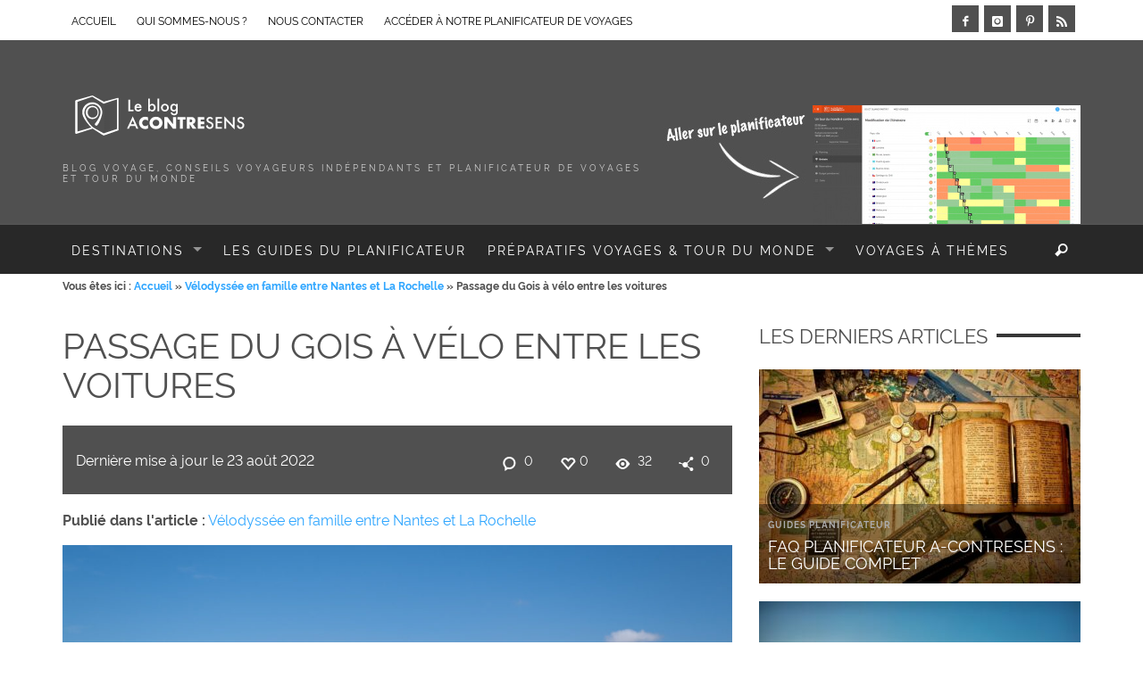

--- FILE ---
content_type: text/html; charset=UTF-8
request_url: https://www.a-contresens.net/velodyssee-en-famille-entre-nantes-et-la-rochelle/velodyssee-nante-la-rochelle-velo-30/
body_size: 26163
content:
<!DOCTYPE html>
<!--[if lt IE 9]>         <html class="no-js lt-ie9 lt-ie10"  lang="fr-FR"> <![endif]-->
<!--[if IE 9]>         <html class="no-js lt-ie10"  lang="fr-FR"> <![endif]-->
<!--[if gt IE 9]><!--> <html class="no-js"  lang="fr-FR"> <!--<![endif]-->
	<head>
		<title itemprop="name">Passage du Gois à vélo entre les voitures</title><link rel="stylesheet" href="https://www.a-contresens.net/wp-content/cache/min/1/74a1591cccd17582725b638a0e945f20.css" media="all" data-minify="1" />
		<meta name='robots' content='index, follow, max-image-preview:large, max-snippet:-1, max-video-preview:-1' />

	<!-- This site is optimized with the Yoast SEO plugin v26.8 - https://yoast.com/product/yoast-seo-wordpress/ -->
	<meta name="description" content="Passage du Gois à vélo entre les voitures" />
	<link rel="canonical" href="https://www.a-contresens.net/velodyssee-en-famille-entre-nantes-et-la-rochelle/velodyssee-nante-la-rochelle-velo-30/" />
	<meta property="og:locale" content="fr_FR" />
	<meta property="og:type" content="article" />
	<meta property="og:title" content="Passage du Gois à vélo entre les voitures" />
	<meta property="og:description" content="Passage du Gois à vélo entre les voitures" />
	<meta property="og:url" content="https://www.a-contresens.net/velodyssee-en-famille-entre-nantes-et-la-rochelle/velodyssee-nante-la-rochelle-velo-30/" />
	<meta property="og:site_name" content="A-contresens" />
	<meta property="article:publisher" content="https://www.facebook.com/Acontresens" />
	<meta property="article:modified_time" content="2022-08-23T17:48:17+00:00" />
	<meta property="og:image" content="https://www.a-contresens.net/velodyssee-en-famille-entre-nantes-et-la-rochelle/velodyssee-nante-la-rochelle-velo-30" />
	<meta property="og:image:width" content="1200" />
	<meta property="og:image:height" content="800" />
	<meta property="og:image:type" content="image/jpeg" />
	<meta name="twitter:card" content="summary_large_image" />
	<meta name="twitter:site" content="@a_contresens" />
	<script type="application/ld+json" class="yoast-schema-graph">{"@context":"https://schema.org","@graph":[{"@type":"WebPage","@id":"https://www.a-contresens.net/velodyssee-en-famille-entre-nantes-et-la-rochelle/velodyssee-nante-la-rochelle-velo-30/","url":"https://www.a-contresens.net/velodyssee-en-famille-entre-nantes-et-la-rochelle/velodyssee-nante-la-rochelle-velo-30/","name":"Passage du Gois à vélo entre les voitures","isPartOf":{"@id":"https://www.a-contresens.net/#website"},"primaryImageOfPage":{"@id":"https://www.a-contresens.net/velodyssee-en-famille-entre-nantes-et-la-rochelle/velodyssee-nante-la-rochelle-velo-30/#primaryimage"},"image":{"@id":"https://www.a-contresens.net/velodyssee-en-famille-entre-nantes-et-la-rochelle/velodyssee-nante-la-rochelle-velo-30/#primaryimage"},"thumbnailUrl":"https://www.a-contresens.net/wp-content/uploads/2022/08/velodyssee-nante-la-rochelle-velo-30.jpg","datePublished":"2022-08-16T16:35:38+00:00","dateModified":"2022-08-23T17:48:17+00:00","description":"Passage du Gois à vélo entre les voitures","breadcrumb":{"@id":"https://www.a-contresens.net/velodyssee-en-famille-entre-nantes-et-la-rochelle/velodyssee-nante-la-rochelle-velo-30/#breadcrumb"},"inLanguage":"fr-FR","potentialAction":[{"@type":"ReadAction","target":["https://www.a-contresens.net/velodyssee-en-famille-entre-nantes-et-la-rochelle/velodyssee-nante-la-rochelle-velo-30/"]}]},{"@type":"ImageObject","inLanguage":"fr-FR","@id":"https://www.a-contresens.net/velodyssee-en-famille-entre-nantes-et-la-rochelle/velodyssee-nante-la-rochelle-velo-30/#primaryimage","url":"https://www.a-contresens.net/wp-content/uploads/2022/08/velodyssee-nante-la-rochelle-velo-30.jpg","contentUrl":"https://www.a-contresens.net/wp-content/uploads/2022/08/velodyssee-nante-la-rochelle-velo-30.jpg","width":1200,"height":800,"caption":"Passage du Gois à vélo entre les voitures"},{"@type":"BreadcrumbList","@id":"https://www.a-contresens.net/velodyssee-en-famille-entre-nantes-et-la-rochelle/velodyssee-nante-la-rochelle-velo-30/#breadcrumb","itemListElement":[{"@type":"ListItem","position":1,"name":"Home","item":"https://www.a-contresens.net/"},{"@type":"ListItem","position":2,"name":"Vélodyssée en famille entre Nantes et La Rochelle","item":"https://www.a-contresens.net/velodyssee-en-famille-entre-nantes-et-la-rochelle/"},{"@type":"ListItem","position":3,"name":"Passage du Gois à vélo entre les voitures"}]},{"@type":"WebSite","@id":"https://www.a-contresens.net/#website","url":"https://www.a-contresens.net/","name":"A-contresens","description":"Blog voyage, conseils voyageurs indépendants et planificateur de voyages et tour du monde","publisher":{"@id":"https://www.a-contresens.net/#/schema/person/6d02eff6758b3b025e27e8a721e48171"},"potentialAction":[{"@type":"SearchAction","target":{"@type":"EntryPoint","urlTemplate":"https://www.a-contresens.net/?s={search_term_string}"},"query-input":{"@type":"PropertyValueSpecification","valueRequired":true,"valueName":"search_term_string"}}],"inLanguage":"fr-FR"},{"@type":["Person","Organization"],"@id":"https://www.a-contresens.net/#/schema/person/6d02eff6758b3b025e27e8a721e48171","name":"Aude et Nico","image":{"@type":"ImageObject","inLanguage":"fr-FR","@id":"https://www.a-contresens.net/#/schema/person/image/","url":"https://www.a-contresens.net/wp-content/uploads/2022/08/velodyssee-nante-la-rochelle-velo-30.jpg","contentUrl":"https://www.a-contresens.net/wp-content/uploads/2022/08/velodyssee-nante-la-rochelle-velo-30.jpg","width":1200,"height":800,"caption":"Aude et Nico"},"logo":{"@id":"https://www.a-contresens.net/#/schema/person/image/"},"sameAs":["https://www.a-contresens.net","https://www.facebook.com/Acontresens","https://x.com/a_contresens"]}]}</script>
	<!-- / Yoast SEO plugin. -->


<link rel='dns-prefetch' href='//use.fontawesome.com' />
<link rel="alternate" type="application/rss+xml" title="A-contresens &raquo; Flux" href="https://www.a-contresens.net/feed/" />
<link rel="alternate" type="application/rss+xml" title="A-contresens &raquo; Flux des commentaires" href="https://www.a-contresens.net/comments/feed/" />
<link rel="alternate" type="application/rss+xml" title="A-contresens &raquo; Passage du Gois à vélo entre les voitures Flux des commentaires" href="https://www.a-contresens.net/velodyssee-en-famille-entre-nantes-et-la-rochelle/velodyssee-nante-la-rochelle-velo-30/feed/" />
<link rel="alternate" title="oEmbed (JSON)" type="application/json+oembed" href="https://www.a-contresens.net/wp-json/oembed/1.0/embed?url=https%3A%2F%2Fwww.a-contresens.net%2Fvelodyssee-en-famille-entre-nantes-et-la-rochelle%2Fvelodyssee-nante-la-rochelle-velo-30%2F" />
<link rel="alternate" title="oEmbed (XML)" type="text/xml+oembed" href="https://www.a-contresens.net/wp-json/oembed/1.0/embed?url=https%3A%2F%2Fwww.a-contresens.net%2Fvelodyssee-en-famille-entre-nantes-et-la-rochelle%2Fvelodyssee-nante-la-rochelle-velo-30%2F&#038;format=xml" />
<style id='wp-img-auto-sizes-contain-inline-css' type='text/css'>
img:is([sizes=auto i],[sizes^="auto," i]){contain-intrinsic-size:3000px 1500px}
/*# sourceURL=wp-img-auto-sizes-contain-inline-css */
</style>
<style id='wp-emoji-styles-inline-css' type='text/css'>

	img.wp-smiley, img.emoji {
		display: inline !important;
		border: none !important;
		box-shadow: none !important;
		height: 1em !important;
		width: 1em !important;
		margin: 0 0.07em !important;
		vertical-align: -0.1em !important;
		background: none !important;
		padding: 0 !important;
	}
/*# sourceURL=wp-emoji-styles-inline-css */
</style>
<style id='wp-block-library-inline-css' type='text/css'>
:root{--wp-block-synced-color:#7a00df;--wp-block-synced-color--rgb:122,0,223;--wp-bound-block-color:var(--wp-block-synced-color);--wp-editor-canvas-background:#ddd;--wp-admin-theme-color:#007cba;--wp-admin-theme-color--rgb:0,124,186;--wp-admin-theme-color-darker-10:#006ba1;--wp-admin-theme-color-darker-10--rgb:0,107,160.5;--wp-admin-theme-color-darker-20:#005a87;--wp-admin-theme-color-darker-20--rgb:0,90,135;--wp-admin-border-width-focus:2px}@media (min-resolution:192dpi){:root{--wp-admin-border-width-focus:1.5px}}.wp-element-button{cursor:pointer}:root .has-very-light-gray-background-color{background-color:#eee}:root .has-very-dark-gray-background-color{background-color:#313131}:root .has-very-light-gray-color{color:#eee}:root .has-very-dark-gray-color{color:#313131}:root .has-vivid-green-cyan-to-vivid-cyan-blue-gradient-background{background:linear-gradient(135deg,#00d084,#0693e3)}:root .has-purple-crush-gradient-background{background:linear-gradient(135deg,#34e2e4,#4721fb 50%,#ab1dfe)}:root .has-hazy-dawn-gradient-background{background:linear-gradient(135deg,#faaca8,#dad0ec)}:root .has-subdued-olive-gradient-background{background:linear-gradient(135deg,#fafae1,#67a671)}:root .has-atomic-cream-gradient-background{background:linear-gradient(135deg,#fdd79a,#004a59)}:root .has-nightshade-gradient-background{background:linear-gradient(135deg,#330968,#31cdcf)}:root .has-midnight-gradient-background{background:linear-gradient(135deg,#020381,#2874fc)}:root{--wp--preset--font-size--normal:16px;--wp--preset--font-size--huge:42px}.has-regular-font-size{font-size:1em}.has-larger-font-size{font-size:2.625em}.has-normal-font-size{font-size:var(--wp--preset--font-size--normal)}.has-huge-font-size{font-size:var(--wp--preset--font-size--huge)}.has-text-align-center{text-align:center}.has-text-align-left{text-align:left}.has-text-align-right{text-align:right}.has-fit-text{white-space:nowrap!important}#end-resizable-editor-section{display:none}.aligncenter{clear:both}.items-justified-left{justify-content:flex-start}.items-justified-center{justify-content:center}.items-justified-right{justify-content:flex-end}.items-justified-space-between{justify-content:space-between}.screen-reader-text{border:0;clip-path:inset(50%);height:1px;margin:-1px;overflow:hidden;padding:0;position:absolute;width:1px;word-wrap:normal!important}.screen-reader-text:focus{background-color:#ddd;clip-path:none;color:#444;display:block;font-size:1em;height:auto;left:5px;line-height:normal;padding:15px 23px 14px;text-decoration:none;top:5px;width:auto;z-index:100000}html :where(.has-border-color){border-style:solid}html :where([style*=border-top-color]){border-top-style:solid}html :where([style*=border-right-color]){border-right-style:solid}html :where([style*=border-bottom-color]){border-bottom-style:solid}html :where([style*=border-left-color]){border-left-style:solid}html :where([style*=border-width]){border-style:solid}html :where([style*=border-top-width]){border-top-style:solid}html :where([style*=border-right-width]){border-right-style:solid}html :where([style*=border-bottom-width]){border-bottom-style:solid}html :where([style*=border-left-width]){border-left-style:solid}html :where(img[class*=wp-image-]){height:auto;max-width:100%}:where(figure){margin:0 0 1em}html :where(.is-position-sticky){--wp-admin--admin-bar--position-offset:var(--wp-admin--admin-bar--height,0px)}@media screen and (max-width:600px){html :where(.is-position-sticky){--wp-admin--admin-bar--position-offset:0px}}

/*# sourceURL=wp-block-library-inline-css */
</style><style id='wp-block-paragraph-inline-css' type='text/css'>
.is-small-text{font-size:.875em}.is-regular-text{font-size:1em}.is-large-text{font-size:2.25em}.is-larger-text{font-size:3em}.has-drop-cap:not(:focus):first-letter{float:left;font-size:8.4em;font-style:normal;font-weight:100;line-height:.68;margin:.05em .1em 0 0;text-transform:uppercase}body.rtl .has-drop-cap:not(:focus):first-letter{float:none;margin-left:.1em}p.has-drop-cap.has-background{overflow:hidden}:root :where(p.has-background){padding:1.25em 2.375em}:where(p.has-text-color:not(.has-link-color)) a{color:inherit}p.has-text-align-left[style*="writing-mode:vertical-lr"],p.has-text-align-right[style*="writing-mode:vertical-rl"]{rotate:180deg}
/*# sourceURL=https://www.a-contresens.net/wp-includes/blocks/paragraph/style.min.css */
</style>
<style id='global-styles-inline-css' type='text/css'>
:root{--wp--preset--aspect-ratio--square: 1;--wp--preset--aspect-ratio--4-3: 4/3;--wp--preset--aspect-ratio--3-4: 3/4;--wp--preset--aspect-ratio--3-2: 3/2;--wp--preset--aspect-ratio--2-3: 2/3;--wp--preset--aspect-ratio--16-9: 16/9;--wp--preset--aspect-ratio--9-16: 9/16;--wp--preset--color--black: #000000;--wp--preset--color--cyan-bluish-gray: #abb8c3;--wp--preset--color--white: #ffffff;--wp--preset--color--pale-pink: #f78da7;--wp--preset--color--vivid-red: #cf2e2e;--wp--preset--color--luminous-vivid-orange: #ff6900;--wp--preset--color--luminous-vivid-amber: #fcb900;--wp--preset--color--light-green-cyan: #7bdcb5;--wp--preset--color--vivid-green-cyan: #00d084;--wp--preset--color--pale-cyan-blue: #8ed1fc;--wp--preset--color--vivid-cyan-blue: #0693e3;--wp--preset--color--vivid-purple: #9b51e0;--wp--preset--gradient--vivid-cyan-blue-to-vivid-purple: linear-gradient(135deg,rgb(6,147,227) 0%,rgb(155,81,224) 100%);--wp--preset--gradient--light-green-cyan-to-vivid-green-cyan: linear-gradient(135deg,rgb(122,220,180) 0%,rgb(0,208,130) 100%);--wp--preset--gradient--luminous-vivid-amber-to-luminous-vivid-orange: linear-gradient(135deg,rgb(252,185,0) 0%,rgb(255,105,0) 100%);--wp--preset--gradient--luminous-vivid-orange-to-vivid-red: linear-gradient(135deg,rgb(255,105,0) 0%,rgb(207,46,46) 100%);--wp--preset--gradient--very-light-gray-to-cyan-bluish-gray: linear-gradient(135deg,rgb(238,238,238) 0%,rgb(169,184,195) 100%);--wp--preset--gradient--cool-to-warm-spectrum: linear-gradient(135deg,rgb(74,234,220) 0%,rgb(151,120,209) 20%,rgb(207,42,186) 40%,rgb(238,44,130) 60%,rgb(251,105,98) 80%,rgb(254,248,76) 100%);--wp--preset--gradient--blush-light-purple: linear-gradient(135deg,rgb(255,206,236) 0%,rgb(152,150,240) 100%);--wp--preset--gradient--blush-bordeaux: linear-gradient(135deg,rgb(254,205,165) 0%,rgb(254,45,45) 50%,rgb(107,0,62) 100%);--wp--preset--gradient--luminous-dusk: linear-gradient(135deg,rgb(255,203,112) 0%,rgb(199,81,192) 50%,rgb(65,88,208) 100%);--wp--preset--gradient--pale-ocean: linear-gradient(135deg,rgb(255,245,203) 0%,rgb(182,227,212) 50%,rgb(51,167,181) 100%);--wp--preset--gradient--electric-grass: linear-gradient(135deg,rgb(202,248,128) 0%,rgb(113,206,126) 100%);--wp--preset--gradient--midnight: linear-gradient(135deg,rgb(2,3,129) 0%,rgb(40,116,252) 100%);--wp--preset--font-size--small: 13px;--wp--preset--font-size--medium: 20px;--wp--preset--font-size--large: 36px;--wp--preset--font-size--x-large: 42px;--wp--preset--spacing--20: 0.44rem;--wp--preset--spacing--30: 0.67rem;--wp--preset--spacing--40: 1rem;--wp--preset--spacing--50: 1.5rem;--wp--preset--spacing--60: 2.25rem;--wp--preset--spacing--70: 3.38rem;--wp--preset--spacing--80: 5.06rem;--wp--preset--shadow--natural: 6px 6px 9px rgba(0, 0, 0, 0.2);--wp--preset--shadow--deep: 12px 12px 50px rgba(0, 0, 0, 0.4);--wp--preset--shadow--sharp: 6px 6px 0px rgba(0, 0, 0, 0.2);--wp--preset--shadow--outlined: 6px 6px 0px -3px rgb(255, 255, 255), 6px 6px rgb(0, 0, 0);--wp--preset--shadow--crisp: 6px 6px 0px rgb(0, 0, 0);}:where(.is-layout-flex){gap: 0.5em;}:where(.is-layout-grid){gap: 0.5em;}body .is-layout-flex{display: flex;}.is-layout-flex{flex-wrap: wrap;align-items: center;}.is-layout-flex > :is(*, div){margin: 0;}body .is-layout-grid{display: grid;}.is-layout-grid > :is(*, div){margin: 0;}:where(.wp-block-columns.is-layout-flex){gap: 2em;}:where(.wp-block-columns.is-layout-grid){gap: 2em;}:where(.wp-block-post-template.is-layout-flex){gap: 1.25em;}:where(.wp-block-post-template.is-layout-grid){gap: 1.25em;}.has-black-color{color: var(--wp--preset--color--black) !important;}.has-cyan-bluish-gray-color{color: var(--wp--preset--color--cyan-bluish-gray) !important;}.has-white-color{color: var(--wp--preset--color--white) !important;}.has-pale-pink-color{color: var(--wp--preset--color--pale-pink) !important;}.has-vivid-red-color{color: var(--wp--preset--color--vivid-red) !important;}.has-luminous-vivid-orange-color{color: var(--wp--preset--color--luminous-vivid-orange) !important;}.has-luminous-vivid-amber-color{color: var(--wp--preset--color--luminous-vivid-amber) !important;}.has-light-green-cyan-color{color: var(--wp--preset--color--light-green-cyan) !important;}.has-vivid-green-cyan-color{color: var(--wp--preset--color--vivid-green-cyan) !important;}.has-pale-cyan-blue-color{color: var(--wp--preset--color--pale-cyan-blue) !important;}.has-vivid-cyan-blue-color{color: var(--wp--preset--color--vivid-cyan-blue) !important;}.has-vivid-purple-color{color: var(--wp--preset--color--vivid-purple) !important;}.has-black-background-color{background-color: var(--wp--preset--color--black) !important;}.has-cyan-bluish-gray-background-color{background-color: var(--wp--preset--color--cyan-bluish-gray) !important;}.has-white-background-color{background-color: var(--wp--preset--color--white) !important;}.has-pale-pink-background-color{background-color: var(--wp--preset--color--pale-pink) !important;}.has-vivid-red-background-color{background-color: var(--wp--preset--color--vivid-red) !important;}.has-luminous-vivid-orange-background-color{background-color: var(--wp--preset--color--luminous-vivid-orange) !important;}.has-luminous-vivid-amber-background-color{background-color: var(--wp--preset--color--luminous-vivid-amber) !important;}.has-light-green-cyan-background-color{background-color: var(--wp--preset--color--light-green-cyan) !important;}.has-vivid-green-cyan-background-color{background-color: var(--wp--preset--color--vivid-green-cyan) !important;}.has-pale-cyan-blue-background-color{background-color: var(--wp--preset--color--pale-cyan-blue) !important;}.has-vivid-cyan-blue-background-color{background-color: var(--wp--preset--color--vivid-cyan-blue) !important;}.has-vivid-purple-background-color{background-color: var(--wp--preset--color--vivid-purple) !important;}.has-black-border-color{border-color: var(--wp--preset--color--black) !important;}.has-cyan-bluish-gray-border-color{border-color: var(--wp--preset--color--cyan-bluish-gray) !important;}.has-white-border-color{border-color: var(--wp--preset--color--white) !important;}.has-pale-pink-border-color{border-color: var(--wp--preset--color--pale-pink) !important;}.has-vivid-red-border-color{border-color: var(--wp--preset--color--vivid-red) !important;}.has-luminous-vivid-orange-border-color{border-color: var(--wp--preset--color--luminous-vivid-orange) !important;}.has-luminous-vivid-amber-border-color{border-color: var(--wp--preset--color--luminous-vivid-amber) !important;}.has-light-green-cyan-border-color{border-color: var(--wp--preset--color--light-green-cyan) !important;}.has-vivid-green-cyan-border-color{border-color: var(--wp--preset--color--vivid-green-cyan) !important;}.has-pale-cyan-blue-border-color{border-color: var(--wp--preset--color--pale-cyan-blue) !important;}.has-vivid-cyan-blue-border-color{border-color: var(--wp--preset--color--vivid-cyan-blue) !important;}.has-vivid-purple-border-color{border-color: var(--wp--preset--color--vivid-purple) !important;}.has-vivid-cyan-blue-to-vivid-purple-gradient-background{background: var(--wp--preset--gradient--vivid-cyan-blue-to-vivid-purple) !important;}.has-light-green-cyan-to-vivid-green-cyan-gradient-background{background: var(--wp--preset--gradient--light-green-cyan-to-vivid-green-cyan) !important;}.has-luminous-vivid-amber-to-luminous-vivid-orange-gradient-background{background: var(--wp--preset--gradient--luminous-vivid-amber-to-luminous-vivid-orange) !important;}.has-luminous-vivid-orange-to-vivid-red-gradient-background{background: var(--wp--preset--gradient--luminous-vivid-orange-to-vivid-red) !important;}.has-very-light-gray-to-cyan-bluish-gray-gradient-background{background: var(--wp--preset--gradient--very-light-gray-to-cyan-bluish-gray) !important;}.has-cool-to-warm-spectrum-gradient-background{background: var(--wp--preset--gradient--cool-to-warm-spectrum) !important;}.has-blush-light-purple-gradient-background{background: var(--wp--preset--gradient--blush-light-purple) !important;}.has-blush-bordeaux-gradient-background{background: var(--wp--preset--gradient--blush-bordeaux) !important;}.has-luminous-dusk-gradient-background{background: var(--wp--preset--gradient--luminous-dusk) !important;}.has-pale-ocean-gradient-background{background: var(--wp--preset--gradient--pale-ocean) !important;}.has-electric-grass-gradient-background{background: var(--wp--preset--gradient--electric-grass) !important;}.has-midnight-gradient-background{background: var(--wp--preset--gradient--midnight) !important;}.has-small-font-size{font-size: var(--wp--preset--font-size--small) !important;}.has-medium-font-size{font-size: var(--wp--preset--font-size--medium) !important;}.has-large-font-size{font-size: var(--wp--preset--font-size--large) !important;}.has-x-large-font-size{font-size: var(--wp--preset--font-size--x-large) !important;}
/*# sourceURL=global-styles-inline-css */
</style>

<style id='classic-theme-styles-inline-css' type='text/css'>
/*! This file is auto-generated */
.wp-block-button__link{color:#fff;background-color:#32373c;border-radius:9999px;box-shadow:none;text-decoration:none;padding:calc(.667em + 2px) calc(1.333em + 2px);font-size:1.125em}.wp-block-file__button{background:#32373c;color:#fff;text-decoration:none}
/*# sourceURL=/wp-includes/css/classic-themes.min.css */
</style>








<style id='toc-screen-inline-css' type='text/css'>
div#toc_container {background: #f2f2f2;border: 1px solid #aaaaaa;width: 100%;}div#toc_container ul li {font-size: 16px;}div#toc_container p.toc_title {color: #505050;}div#toc_container p.toc_title a,div#toc_container ul.toc_list a {color: #2fa6ff;}div#toc_container p.toc_title a:hover,div#toc_container ul.toc_list a:hover {color: #2fa6ff;}div#toc_container p.toc_title a:hover,div#toc_container ul.toc_list a:hover {color: #2fa6ff;}
/*# sourceURL=toc-screen-inline-css */
</style>













<style id='bfa-font-awesome-v4-shim-inline-css' type='text/css'>

			@font-face {
				font-family: 'FontAwesome';
				src: url('https://use.fontawesome.com/releases/v5.15.4/webfonts/fa-brands-400.eot'),
				url('https://use.fontawesome.com/releases/v5.15.4/webfonts/fa-brands-400.eot?#iefix') format('embedded-opentype'),
				url('https://use.fontawesome.com/releases/v5.15.4/webfonts/fa-brands-400.woff2') format('woff2'),
				url('https://use.fontawesome.com/releases/v5.15.4/webfonts/fa-brands-400.woff') format('woff'),
				url('https://use.fontawesome.com/releases/v5.15.4/webfonts/fa-brands-400.ttf') format('truetype'),
				url('https://use.fontawesome.com/releases/v5.15.4/webfonts/fa-brands-400.svg#fontawesome') format('svg');
			}

			@font-face {
				font-family: 'FontAwesome';
				src: url('https://use.fontawesome.com/releases/v5.15.4/webfonts/fa-solid-900.eot'),
				url('https://use.fontawesome.com/releases/v5.15.4/webfonts/fa-solid-900.eot?#iefix') format('embedded-opentype'),
				url('https://use.fontawesome.com/releases/v5.15.4/webfonts/fa-solid-900.woff2') format('woff2'),
				url('https://use.fontawesome.com/releases/v5.15.4/webfonts/fa-solid-900.woff') format('woff'),
				url('https://use.fontawesome.com/releases/v5.15.4/webfonts/fa-solid-900.ttf') format('truetype'),
				url('https://use.fontawesome.com/releases/v5.15.4/webfonts/fa-solid-900.svg#fontawesome') format('svg');
			}

			@font-face {
				font-family: 'FontAwesome';
				src: url('https://use.fontawesome.com/releases/v5.15.4/webfonts/fa-regular-400.eot'),
				url('https://use.fontawesome.com/releases/v5.15.4/webfonts/fa-regular-400.eot?#iefix') format('embedded-opentype'),
				url('https://use.fontawesome.com/releases/v5.15.4/webfonts/fa-regular-400.woff2') format('woff2'),
				url('https://use.fontawesome.com/releases/v5.15.4/webfonts/fa-regular-400.woff') format('woff'),
				url('https://use.fontawesome.com/releases/v5.15.4/webfonts/fa-regular-400.ttf') format('truetype'),
				url('https://use.fontawesome.com/releases/v5.15.4/webfonts/fa-regular-400.svg#fontawesome') format('svg');
				unicode-range: U+F004-F005,U+F007,U+F017,U+F022,U+F024,U+F02E,U+F03E,U+F044,U+F057-F059,U+F06E,U+F070,U+F075,U+F07B-F07C,U+F080,U+F086,U+F089,U+F094,U+F09D,U+F0A0,U+F0A4-F0A7,U+F0C5,U+F0C7-F0C8,U+F0E0,U+F0EB,U+F0F3,U+F0F8,U+F0FE,U+F111,U+F118-F11A,U+F11C,U+F133,U+F144,U+F146,U+F14A,U+F14D-F14E,U+F150-F152,U+F15B-F15C,U+F164-F165,U+F185-F186,U+F191-F192,U+F1AD,U+F1C1-F1C9,U+F1CD,U+F1D8,U+F1E3,U+F1EA,U+F1F6,U+F1F9,U+F20A,U+F247-F249,U+F24D,U+F254-F25B,U+F25D,U+F267,U+F271-F274,U+F279,U+F28B,U+F28D,U+F2B5-F2B6,U+F2B9,U+F2BB,U+F2BD,U+F2C1-F2C2,U+F2D0,U+F2D2,U+F2DC,U+F2ED,U+F328,U+F358-F35B,U+F3A5,U+F3D1,U+F410,U+F4AD;
			}
		
/*# sourceURL=bfa-font-awesome-v4-shim-inline-css */
</style>
<script type="text/javascript" src="https://www.a-contresens.net/wp-includes/js/dist/hooks.min.js?ver=dd5603f07f9220ed27f1" id="wp-hooks-js"></script>
<script type="text/javascript" src="https://www.a-contresens.net/wp-includes/js/dist/i18n.min.js?ver=c26c3dc7bed366793375" id="wp-i18n-js"></script>
<script type="text/javascript" id="wp-i18n-js-after">
/* <![CDATA[ */
wp.i18n.setLocaleData( { 'text direction\u0004ltr': [ 'ltr' ] } );
//# sourceURL=wp-i18n-js-after
/* ]]> */
</script>
<script type="text/javascript" id="mwl-build-js-js-extra">
/* <![CDATA[ */
var mwl_settings = {"api_url":"https://www.a-contresens.net/wp-json/meow-lightbox/v1/","rest_nonce":"882672a549","plugin_url":"https://www.a-contresens.net/wp-content/plugins/meow-lightbox/app/","version":"1767649487","settings":{"rtf_slider_fix":false,"engine":"default","backdrop_opacity":85,"theme":"dark","flat_orientation":"below","orientation":"auto","selector":".entry-content, .gallery, .mgl-gallery, .wp-block-gallery,  .wp-block-image","selector_ahead":false,"deep_linking":false,"deep_linking_slug":"mwl","rendering_delay":300,"skip_dynamic_fetch":false,"include_orphans":false,"js_logs":false,"social_sharing":false,"social_sharing_facebook":true,"social_sharing_twitter":true,"social_sharing_pinterest":true,"separate_galleries":false,"disable_arrows_on_mobile":false,"animation_toggle":"none","animation_speed":"normal","low_res_placeholder":false,"wordpress_big_image":false,"right_click_protection":true,"magnification":true,"full_screen":true,"anti_selector":".blog, .archive, .emoji, .attachment-post-image, .no-lightbox","preloading":false,"download_link":false,"caption_source":"caption","caption_ellipsis":true,"exif":{"title":"","caption":"1","camera":false,"lens":false,"date":false,"date_timezone":false,"shutter_speed":false,"aperture":false,"focal_length":false,"copyright":false,"author":false,"iso":false,"keywords":false,"metadata_toggle":false,"metadata_toggle_start_hidden":false},"slideshow":{"enabled":false,"timer":3000},"map":{"enabled":false}}};
//# sourceURL=mwl-build-js-js-extra
/* ]]> */
</script>
<script type="text/javascript" src="https://www.a-contresens.net/wp-content/plugins/meow-lightbox/app/lightbox.js?ver=1767649487" id="mwl-build-js-js"></script>
<script type="text/javascript" src="https://www.a-contresens.net/wp-includes/js/jquery/jquery.min.js?ver=3.7.1" id="jquery-core-js"></script>
<script type="text/javascript" src="https://www.a-contresens.net/wp-includes/js/jquery/jquery-migrate.min.js?ver=3.4.1" id="jquery-migrate-js"></script>
<script type="text/javascript" id="vwjs-post-views-js-extra">
/* <![CDATA[ */
var vw_post_views = {"ajaxurl":"https://www.a-contresens.net/wp-admin/admin-ajax.php","post_id":"5430"};
//# sourceURL=vwjs-post-views-js-extra
/* ]]> */
</script>
<script type="text/javascript" src="https://www.a-contresens.net/wp-content/themes/blackmag/inc/post-views/post-views-ajax.js?ver=6.9" id="vwjs-post-views-js"></script>
<link rel="https://api.w.org/" href="https://www.a-contresens.net/wp-json/" /><link rel="alternate" title="JSON" type="application/json" href="https://www.a-contresens.net/wp-json/wp/v2/media/5430" /><link rel="EditURI" type="application/rsd+xml" title="RSD" href="https://www.a-contresens.net/xmlrpc.php?rsd" />
<meta name="generator" content="WordPress 6.9" />
<link rel='shortlink' href='https://www.a-contresens.net/?p=5430' />
<style>:root {
			--lazy-loader-animation-duration: 300ms;
		}
		  
		.lazyload {
	display: block;
}

.lazyload,
        .lazyloading {
			opacity: 0;
		}


		.lazyloaded {
			opacity: 1;
			transition: opacity 300ms;
			transition: opacity var(--lazy-loader-animation-duration);
		}</style><noscript><style>.lazyload { display: none; } .lazyload[class*="lazy-loader-background-element-"] { display: block; opacity: 1; }</style></noscript><link rel="profile" href="http://gmpg.org/xfn/11">

<link rel="pingback" href="https://www.a-contresens.net/xmlrpc.php">

<meta name="description" content="Blog voyage, conseils voyageurs indépendants et planificateur de voyages et tour du monde">

<link href="//www.google-analytics.com" rel="dns-prefetch">

<meta name="viewport" content="width=device-width,initial-scale=1.0,user-scalable=yes">

<link rel="shortcut icon" href="https://www.a-contresens.net/wp-content/uploads/2018/09/favicon-16x16.jpg">		
<link rel="apple-touch-icon" href="https://www.a-contresens.net/wp-content/uploads/2018/09/apple-icon-57x57.jpg">
<link rel="apple-touch-icon" sizes="114x114" href="https://www.a-contresens.net/wp-content/uploads/2018/09/apple-icon-114x114.jpg">
<link rel="apple-touch-icon" sizes="72x72" href="https://www.a-contresens.net/wp-content/uploads/2018/09/apple-icon-72x72.jpg">
<link rel="apple-touch-icon" sizes="144x144" href="https://www.a-contresens.net/wp-content/uploads/2018/09/apple-icon-144x144.jpg">
<!-- HTML5 shim and Respond.js IE8 support of HTML5 elements and media queries -->
<!--[if lt IE 9]>
	<script src="//cdnjs.cloudflare.com/ajax/libs/html5shiv/3.7/html5shiv.min.js"></script>
	<script src="//cdnjs.cloudflare.com/ajax/libs/respond.js/1.4.2/respond.min.js"></script>
<![endif]-->		<style id="vw-custom-font" type="text/css">
						
					</style>
			<style type="text/css">
		a, a:hover,
		.vw-page-title-box .vw-label,
		.vw-post-categories a,
		.vw-page-subtitle,
		.vw-review-summary-bar .vw-review-score,
		.vw-review-total-score,
		.vw-breaking-news-date,
		.vw-date-box-date,
		.vw-post-style-classic .vw-post-box-title a:hover,
		.vw-post-likes-count.vw-post-liked .vw-icon,
		.vw-menu-location-bottom .main-menu-link:hover,
		.vw-accordion-header.ui-accordion-header-active span,
		.vw-accordion .ui-state-hover span,
		.vw-404-text,
		em, .entry-title em, .widget-title em, .vw-related-posts-title em, .vw-post-comments-title em, .vw-page-title em, .vw-post-box-layout-title em, .vwspc-section-title em {
			color: #2fa6ff;
		}

		.vw-site-social-profile-icon:hover,
		/*.vw-post-categories a,*/
		.vw-breaking-news-label,
		.vw-post-navigation-previous:hover,
		.vw-post-navigation-next:hover,
		.vw-author-socials a:hover,
		.vw-post-style-box:hover,
		.vw-review-summary-bar .vw-review-score-bar,
		.vw-review-total-score, .vw-review-item-score.vw-review-score-percentage,
		.vw-post-style-classic a.vw-post-box-read-more:hover,
		.vw-post-box:hover .vw-post-format-icon,
		.vw-gallery-direction-button:hover,
		.vw-post-meta-icons a:hover,
		.widget_tag_cloud .tagcloud a:hover,
		.vw-page-navigation-pagination .page-numbers:hover,
		.vw-page-navigation-pagination .page-numbers.current,
		#wp-calendar tbody td:hover,
		.widget_vw_widget_categories .vw-widget-category-title:hover .vw-widget-category-post-count,
		.vwspc-section-full-page-link:hover .vw-button,
		.vw-post-tabed-tab.ui-state-active,
		.vw-page-links > .vw-page-link, .vw-page-links .vw-page-link:hover,
		.vw-tag-links a:hover {
			background-color: #2fa6ff;
		}

		.vw-post-style-small-comment .vw-comment-meta,
		.vw-about-author-section .vw-author-name,
		.vw-post-meta-large .vw-date-box,
		#wp-calendar caption,
		.wp-caption p.wp-caption-text,
		.vw-widget-feedburner-text,
		.vw-login-title,
		.widget_search label,
		.widget_vw_widget_author .vw-widget-author-title,
		.vw-quote {
			border-color: #2fa6ff;
		}

		.vw-menu-location-top.sf-arrows .main-menu-link.sf-with-ul:after {
			border-top-color: #000000;
		}
		.vw-menu-location-top.sf-arrows .sub-menu-link.sf-with-ul:after {
			border-left-color: #000000;
		}

		.sf-arrows > li > .sf-with-ul:focus:after, .sf-arrows > li:hover > .sf-with-ul:after, .sf-arrows > .sfHover > .sf-with-ul:after {
			border-top-color: #2fa6ff !important;
		}

		.vw-menu-location-top a.main-menu-link {
			color: #000000;
		}

		
		.vw-menu-location-top .main-menu-item:hover .main-menu-link {
			color: #888888;
		}

		/* Body font */
		.vw-header-font-family,
		.vw-copyright {
			font-family: ;
		}

		.vw-breaking-news-link {
			font-family: ;
		}

		.vw-page-title-wrapper-top.vw-has-background .vw-page-title-wrapper-inner {
			padding-top: 200px;
		}

		.vw-sticky-wrapper.is-sticky .vw-menu-main-wrapper.vw-sticky {
			background-color: rgba(0,0,0,0.8);
		}

		.vw-menu-main-wrapper {
			border-color: rgba(255,255,255,0.21);
		}

		/* Custom Styles */
		.tiled-gallery .tiled-gallery-item img, .tiled-gallery .tiled-gallery-item img:hover{
    padding: 3px;
}

.vw-page-title-wrapper-top.vw-has-background .vw-page-title-wrapper-inner {
	padding-top: 350px;
}

.vw-header-font-last-updated{
    color: white;
}

.widget_vw_widget_popular_post .vw-post-box-thumbnail img{
    height:60px;
    width:60px;
}

@media (max-width: 767px){
    .vw-top-bar-right, .vw-bottom-bar-left, .vw-bottom-bar-right {
        display: none;
    }
    
    .vw-top-bar-left .main-menu-item:not(.nav-menu-item-3653){
        display: none;
    }
   
    
    .vw-header-ads-wrapper{
        display: none !important;
    }
}

.grecaptcha-badge { visibility: hidden; }

.img-inline{
    display: inline;
    margin: 0;
    vertical-align: bottom;
}

.wp-caption {
    background-color: transparent;
}

.wp-caption-text{
    background-color: transparent;
    color: #999999;
}

.wp-caption p.wp-caption-text{
    border-left: 0px solid;
    margin: 8px 0 8px 0px;
    padding: 0px 10px 0px 0px;
}

.wp-caption.alignnone{
    margin: 0;
}

em{
   color: #999999;
}	</style>
			<style type="text/css" id="wp-custom-css">
			div#toc_container{
	background: #ecf6fd !important;
	width: 100%;
	border-radius: 5px;	
	padding: 0px
}

div#toc_container p.toc_title{
	background-color: #3498db;
	color: white;
	padding: 10px;
	text-transform: uppercase;
}

div#toc_container p.toc_title .toc_toggle a{
	color: white;
}

div#toc_container .toc_list{
	padding: 20px;
	padding-top: 0px
}

div#toc_container .toc_list ul li a{
	color: #505050;	
}

div#toc_container ul li{
	font-size: 16px;
	padding-top: 2px;
	padding-bottom: 2px;
}

div#toc_container ul li ul{
	margin-top: 2px;
	margin-bottom: 10px;
}

.FixedWidget__fixed_widget{
	margin-top: 45px;
}

.vw-page-description{
	font-style: normal;
}

.wp-caption.aligncenter{
	margin: auto;
}

.blog-readmore {
    display: inline-block;
    padding: 0.375rem 0.75rem;
    color: #d44413;
    background-color: transparent;
    border: 1px solid #d44413;
    border-radius: 0.25rem;
    font-weight: 400;
    text-align: center;
    text-decoration: none;
    vertical-align: middle;
    cursor: pointer;
    user-select: none;
    line-height: 1.5;
    transition: color 0.15s ease-in-out, background-color 0.15s ease-in-out, border-color 0.15s ease-in-out, box-shadow 0.15s ease-in-out;
}

.blog-readmore:hover {
    color: #fff;
    background-color: #d44413;
    border-color: #d44413;
		text-decoration: none;
}
		</style>
		<style type="text/css" title="dynamic-css" class="options-output">h1, h2, h3, h4, h5, h6, .vw-header-font,blockquote, .vw-post-box.vw-post-format-link a,.vw-social-counter-count,.vw-menu-location-top .menu-link,.vw-menu-location-bottom .main-menu-link,.vw-page-navigation-pagination .page-numbers,#wp-calendar caption,input[type=button],input[type=submit],button,.vw-button,.vw-accordion-header-text,.vw-tab-title{text-transform:uppercase;font-weight:400;font-style:normal;color:#505050;opacity: 1;visibility: visible;-webkit-transition: opacity 0.24s ease-in-out;-moz-transition: opacity 0.24s ease-in-out;transition: opacity 0.24s ease-in-out;}.wf-loading h1, h2, h3, h4, h5, h6, .vw-header-font,.wf-loading blockquote, .vw-post-box.vw-post-format-link a,.wf-loading .vw-social-counter-count,.wf-loading .vw-menu-location-top .menu-link,.wf-loading .vw-menu-location-bottom .main-menu-link,.wf-loading .vw-page-navigation-pagination .page-numbers,.wf-loading #wp-calendar caption,.wf-loading input[type=button],.wf-loading input[type=submit],.wf-loading button,.wf-loading .vw-button,.wf-loading .vw-accordion-header-text,.wf-loading .vw-tab-title,{opacity: 0;}.ie.wf-loading h1, h2, h3, h4, h5, h6, .vw-header-font,.ie.wf-loading blockquote, .vw-post-box.vw-post-format-link a,.ie.wf-loading .vw-social-counter-count,.ie.wf-loading .vw-menu-location-top .menu-link,.ie.wf-loading .vw-menu-location-bottom .main-menu-link,.ie.wf-loading .vw-page-navigation-pagination .page-numbers,.ie.wf-loading #wp-calendar caption,.ie.wf-loading input[type=button],.ie.wf-loading input[type=submit],.ie.wf-loading button,.ie.wf-loading .vw-button,.ie.wf-loading .vw-accordion-header-text,.ie.wf-loading .vw-tab-title,{visibility: hidden;}.vw-menu-location-main .main-menu-link{letter-spacing:2px;font-weight:400;font-style:normal;color:#fff;font-size:16px;opacity: 1;visibility: visible;-webkit-transition: opacity 0.24s ease-in-out;-moz-transition: opacity 0.24s ease-in-out;transition: opacity 0.24s ease-in-out;}.wf-loading .vw-menu-location-main .main-menu-link,{opacity: 0;}.ie.wf-loading .vw-menu-location-main .main-menu-link,{visibility: hidden;}body,cite{font-weight:400;font-style:normal;color:#505050;font-size:16px;opacity: 1;visibility: visible;-webkit-transition: opacity 0.24s ease-in-out;-moz-transition: opacity 0.24s ease-in-out;transition: opacity 0.24s ease-in-out;}.wf-loading body,.wf-loading cite,{opacity: 0;}.ie.wf-loading body,.ie.wf-loading cite,{visibility: hidden;}.vw-logo-link{margin-top:10px;margin-right:10px;margin-bottom:10px;margin-left:10px;}.vw-menu-additional-logo img{margin-top:10px;margin-right:10px;margin-bottom:5px;margin-left:0;}.vw-site-wrapper,.vw-page-navigation-pagination{background-color:#ffffff;}.vw-breaking-news-bar{background:#f5f5f5;}.vw-breaking-news-list .vw-breaking-news-link,.vw-breaking-news-list .vw-breaking-news-month{color:#424242;}.vw-top-bar{background:#ffffff;}.vw-menu-location-top .sub-menu,.vw-menu-location-top .main-menu-item:hover .main-menu-link{background:#ffffff;}.vw-menu-location-top .sub-menu-link{color:#111111;}.vw-menu-location-top .sub-menu-link:hover{color:#888888;}.vw-menu-location-top .sub-menu-link:hover{background:#f5f5f5;}.vw-menu-main-wrapper{background:rgba(0,0,0,0.5);}.vw-menu-location-main .main-menu-item{color:#ffffff;}.vw-menu-location-main .main-menu-item:hover{color:#111111;}.vw-menu-location-main .sub-menu,.vw-menu-location-main .main-menu-item:hover .main-menu-link{background:#ffffff;}.vw-menu-location-main .sub-menu-link{color:#111111;}.vw-menu-location-main .sub-menu-link:hover{color:#888888;}.vw-menu-location-main .sub-menu-link:hover{background:#f5f5f5;}.vw-footer-sidebars{background-color:#505050;}.vw-footer-sidebars h1,.vw-footer-sidebars h2,.vw-footer-sidebars h3,.vw-footer-sidebars h4,.vw-footer-sidebars h5,.vw-footer-sidebars h6,.vw-footer-sidebars .widget-title,.vw-footer-sidebars .vw-widget-category-title{color:#ffffff;}.vw-footer-sidebars{color:#acacac;}.vw-bottom-bar{background:#505050;}.vw-bottom-bar,.vw-bottom-bar .menu-link{color:#acacac;}</style>
		<script type="text/javascript" src="https://cache.consentframework.com/js/pa/22499/c/NQ4tg/stub"></script>
		<script type="text/javascript" src="https://choices.consentframework.com/js/pa/22499/c/NQ4tg/cmp" async></script>

		<!-- Google Tag Manager -->
		<script>(function(w,d,s,l,i){w[l]=w[l]||[];w[l].push({'gtm.start':
		new Date().getTime(),event:'gtm.js'});var f=d.getElementsByTagName(s)[0],
		j=d.createElement(s),dl=l!='dataLayer'?'&l='+l:'';j.async=true;j.src=
		'https://www.googletagmanager.com/gtm.js?id='+i+dl;f.parentNode.insertBefore(j,f);
		})(window,document,'script','dataLayer','GTM-P56X5X6');</script>
		<!-- End Google Tag Manager -->
	</head>
	<body id="site-top" class="attachment wp-singular attachment-template-default single single-attachment postid-5430 attachmentid-5430 attachment-jpeg wp-theme-blackmag wp-child-theme-blackmag-child vw-site-layout-full-width vw-post-layout-full-width vw-js-enable-ajax-pagination">

		<!-- Google Tag Manager (noscript) -->
		<noscript><iframe src="https://www.googletagmanager.com/ns.html?id=GTM-P56X5X6"
		height="0" width="0" style="display:none;visibility:hidden"></iframe></noscript>
		<!-- End Google Tag Manager (noscript) -->

		<div class="vw-site-wrapper">

			<div class="vw-top-bar">
	<div class="container">
		<div class="row">
			<div class="col-sm-12">
				<div class="vw-top-bar-left">
					<nav class="vw-menu-top-wrapper">
<ul id="menu-top-menu" class="vw-menu vw-menu-location-top vw-menu-type-text clearfix"><li class="nav-menu-item-27 main-menu-item  menu-item-even menu-item-depth-0 menu-item menu-item-type-custom menu-item-object-custom menu-item-home"><a href="https://www.a-contresens.net/" class="menu-link main-menu-link"><span>Accueil</span></a></li>
<li class="nav-menu-item-2776 main-menu-item  menu-item-even menu-item-depth-0 menu-item menu-item-type-post_type menu-item-object-page"><a href="https://www.a-contresens.net/1ere-visite/" class="menu-link main-menu-link"><span>Qui sommes-nous ?</span></a></li>
<li class="nav-menu-item-2102 main-menu-item  menu-item-even menu-item-depth-0 menu-item menu-item-type-post_type menu-item-object-page"><a href="https://www.a-contresens.net/nous-contacter/" class="menu-link main-menu-link"><span>Nous contacter</span></a></li>
<li class="nav-menu-item-3653 main-menu-item  menu-item-even menu-item-depth-0 menu-item menu-item-type-custom menu-item-object-custom"><a href="https://planificateur.a-contresens.net" class="menu-link main-menu-link"><span>Accéder à notre planificateur de voyages</span></a></li>
</ul></nav>				</div>
				<div class="vw-top-bar-right">
					<span class="vw-site-social-profile"><a class="vw-site-social-profile-icon vw-site-social-facebook" href="https://www.facebook.com/Acontresens" title="Facebook"><i class="icon-social-facebook"></i></a><a class="vw-site-social-profile-icon vw-site-social-instagram" href="http://instagram.com/acontresens" title="Instagram"><i class="icon-social-instagram"></i></a><a class="vw-site-social-profile-icon vw-site-social-pinterest" href="http://www.pinterest.com/acontresensnet/" title="Pinterest"><i class="icon-social-pinterest"></i></a><a class="vw-site-social-profile-icon vw-site-social-rss" href="https://feeds.feedburner.com/a-contresens" title="RSS"><i class="icon-social-rss"></i></a></span>				</div>
			</div>
		</div>
	</div>
</div>
			<header class="vw-site-header vw-site-header-style-left-logo">
	<div class="container">
		<div class="row">
			<div class="col-sm-12">
				<div class="vw-site-header-inner">
					<div class="vw-logo-wrapper">
	<a class="vw-logo-link" href="https://www.a-contresens.net">
				
		<!-- Site Logo -->
		<img class="vw-logo" src="/wp-content/uploads/2018/10/logo-blog-white.svg" width="200" alt="A-contresens">
	</a>

	<h2 class="vw-site-tagline">Blog voyage, conseils voyageurs indépendants et planificateur de voyages et tour du monde</h2>

</div>

					<div class="vw-mobile-nav-button-wrapper">
						<span class="vw-mobile-nav-button">
							<span class="vw-hamburger-icon"><span></span></span>
						</span>
					</div>

					<div class="vw-header-ads-wrapper">

	
		<div class="vw-header-ads-banner visible-xs visible-sm visible-xs visible-sm visible-md visible-lg vw-single-header-ads">
		<a href="https://planificateur.a-contresens.net" target="_blank"><img src="/wp-content/uploads/2018/10/planificateur-468x192.jpg"></a>	</div>
	
</div>				</div>
			</div>
		</div>
	</div>

	<nav id="vw-menu-main" class="vw-menu-main-wrapper">
	<div class="container">
		<div class="row">
			<div class="col-sm-12">
				

	<div class=" vw-menu-main-inner">

		<ul id="menu-menu-haut" class="vw-menu vw-menu-location-main vw-menu-type-mega-post"><li class="nav-menu-item-6087 main-menu-item  menu-item-even menu-item-depth-0 menu-item menu-item-type-custom menu-item-object-custom menu-item-has-children vw-mega-menu-type-classic"><a  class="menu-link main-menu-link"><span>Destinations</span></a><div class="sub-menu-wrapper">
<ul class="sub-menu menu-odd  menu-depth-1">
	<li class="nav-menu-item-6088 sub-menu-item  menu-item-odd menu-item-depth-1 menu-item menu-item-type-custom menu-item-object-custom menu-item-has-children"><a  class="menu-link sub-menu-link"><span>Afrique</span></a><div class="sub-menu-wrapper">
	<ul class="sub-menu menu-even sub-sub-menu menu-depth-2">
		<li class="nav-menu-item-4061 sub-menu-item sub-sub-menu-item menu-item-even menu-item-depth-2 menu-item menu-item-type-taxonomy menu-item-object-category"><a  href="https://www.a-contresens.net/category/pays/afrique/maroc/" class="menu-link sub-menu-link"><span>Maroc</span></a></li>
	</ul>
</div>
</li>
	<li class="nav-menu-item-6089 sub-menu-item  menu-item-odd menu-item-depth-1 menu-item menu-item-type-custom menu-item-object-custom menu-item-has-children"><a  class="menu-link sub-menu-link"><span>Amérique du sud</span></a><div class="sub-menu-wrapper">
	<ul class="sub-menu menu-even sub-sub-menu menu-depth-2">
		<li class="nav-menu-item-155 sub-menu-item sub-sub-menu-item menu-item-even menu-item-depth-2 menu-item menu-item-type-taxonomy menu-item-object-category"><a  href="https://www.a-contresens.net/category/pays/amerique-du-sud/argentine/" class="menu-link sub-menu-link"><span>Argentine</span></a></li>
		<li class="nav-menu-item-101 sub-menu-item sub-sub-menu-item menu-item-even menu-item-depth-2 menu-item menu-item-type-taxonomy menu-item-object-category"><a  href="https://www.a-contresens.net/category/pays/amerique-du-sud/bresil/" class="menu-link sub-menu-link"><span>Brésil</span></a></li>
		<li class="nav-menu-item-348 sub-menu-item sub-sub-menu-item menu-item-even menu-item-depth-2 menu-item menu-item-type-taxonomy menu-item-object-category"><a  href="https://www.a-contresens.net/category/pays/asie/chili/" class="menu-link sub-menu-link"><span>Chili</span></a></li>
	</ul>
</div>
</li>
	<li class="nav-menu-item-6090 sub-menu-item  menu-item-odd menu-item-depth-1 menu-item menu-item-type-custom menu-item-object-custom menu-item-has-children"><a  class="menu-link sub-menu-link"><span>Asie</span></a><div class="sub-menu-wrapper">
	<ul class="sub-menu menu-even sub-sub-menu menu-depth-2">
		<li class="nav-menu-item-1227 sub-menu-item sub-sub-menu-item menu-item-even menu-item-depth-2 menu-item menu-item-type-taxonomy menu-item-object-category"><a  href="https://www.a-contresens.net/category/pays/asie/birmanie-myanmar/" class="menu-link sub-menu-link"><span>Birmanie / Myanmar</span></a></li>
		<li class="nav-menu-item-976 sub-menu-item sub-sub-menu-item menu-item-even menu-item-depth-2 menu-item menu-item-type-taxonomy menu-item-object-category"><a  href="https://www.a-contresens.net/category/pays/asie/cambodge/" class="menu-link sub-menu-link"><span>Cambodge</span></a></li>
		<li class="nav-menu-item-1505 sub-menu-item sub-sub-menu-item menu-item-even menu-item-depth-2 menu-item menu-item-type-taxonomy menu-item-object-category"><a  href="https://www.a-contresens.net/category/pays/asie/chine-pays/" class="menu-link sub-menu-link"><span>Chine</span></a></li>
		<li class="nav-menu-item-6098 sub-menu-item sub-sub-menu-item menu-item-even menu-item-depth-2 menu-item menu-item-type-taxonomy menu-item-object-category"><a  href="https://www.a-contresens.net/category/pays/asie/hong-kong-chine-pays/" class="menu-link sub-menu-link"><span>Hong Kong</span></a></li>
		<li class="nav-menu-item-1628 sub-menu-item sub-sub-menu-item menu-item-even menu-item-depth-2 menu-item menu-item-type-taxonomy menu-item-object-category"><a  href="https://www.a-contresens.net/category/pays/asie/japon/" class="menu-link sub-menu-link"><span>Japon</span></a></li>
		<li class="nav-menu-item-1854 sub-menu-item sub-sub-menu-item menu-item-even menu-item-depth-2 menu-item menu-item-type-taxonomy menu-item-object-category"><a  href="https://www.a-contresens.net/category/pays/asie/thailande/" class="menu-link sub-menu-link"><span>Thaïlande</span></a></li>
		<li class="nav-menu-item-3243 sub-menu-item sub-sub-menu-item menu-item-even menu-item-depth-2 menu-item menu-item-type-taxonomy menu-item-object-category"><a  href="https://www.a-contresens.net/category/pays/asie/turquie/" class="menu-link sub-menu-link"><span>Turquie</span></a></li>
		<li class="nav-menu-item-1223 sub-menu-item sub-sub-menu-item menu-item-even menu-item-depth-2 menu-item menu-item-type-taxonomy menu-item-object-category"><a  href="https://www.a-contresens.net/category/pays/asie/vietnam/" class="menu-link sub-menu-link"><span>Vietnam</span></a></li>
	</ul>
</div>
</li>
	<li class="nav-menu-item-6091 sub-menu-item  menu-item-odd menu-item-depth-1 menu-item menu-item-type-custom menu-item-object-custom menu-item-has-children"><a  class="menu-link sub-menu-link"><span>Europe</span></a><div class="sub-menu-wrapper">
	<ul class="sub-menu menu-even sub-sub-menu menu-depth-2">
		<li class="nav-menu-item-99 sub-menu-item sub-sub-menu-item menu-item-even menu-item-depth-2 menu-item menu-item-type-taxonomy menu-item-object-category"><a  href="https://www.a-contresens.net/category/pays/europe/angleterre/" class="menu-link sub-menu-link"><span>Angleterre</span></a></li>
		<li class="nav-menu-item-3323 sub-menu-item sub-sub-menu-item menu-item-even menu-item-depth-2 menu-item menu-item-type-taxonomy menu-item-object-category"><a  href="https://www.a-contresens.net/category/pays/europe/armenie/" class="menu-link sub-menu-link"><span>Arménie</span></a></li>
		<li class="nav-menu-item-3289 sub-menu-item sub-sub-menu-item menu-item-even menu-item-depth-2 menu-item menu-item-type-taxonomy menu-item-object-category"><a  href="https://www.a-contresens.net/category/pays/europe/danemark/" class="menu-link sub-menu-link"><span>Danemark</span></a></li>
		<li class="nav-menu-item-2784 sub-menu-item sub-sub-menu-item menu-item-even menu-item-depth-2 menu-item menu-item-type-taxonomy menu-item-object-category"><a  href="https://www.a-contresens.net/category/pays/europe/espagne/" class="menu-link sub-menu-link"><span>Espagne</span></a></li>
		<li class="nav-menu-item-2783 sub-menu-item sub-sub-menu-item menu-item-even menu-item-depth-2 menu-item menu-item-type-taxonomy menu-item-object-category"><a  href="https://www.a-contresens.net/category/pays/europe/france/" class="menu-link sub-menu-link"><span>France</span></a></li>
		<li class="nav-menu-item-3639 sub-menu-item sub-sub-menu-item menu-item-even menu-item-depth-2 menu-item menu-item-type-taxonomy menu-item-object-category"><a  href="https://www.a-contresens.net/category/pays/europe/georgie/" class="menu-link sub-menu-link"><span>Géorgie</span></a></li>
		<li class="nav-menu-item-2785 sub-menu-item sub-sub-menu-item menu-item-even menu-item-depth-2 menu-item menu-item-type-taxonomy menu-item-object-category"><a  href="https://www.a-contresens.net/category/pays/europe/italie/" class="menu-link sub-menu-link"><span>Italie</span></a></li>
		<li class="nav-menu-item-4059 sub-menu-item sub-sub-menu-item menu-item-even menu-item-depth-2 menu-item menu-item-type-taxonomy menu-item-object-category"><a  href="https://www.a-contresens.net/category/pays/europe/portugal/" class="menu-link sub-menu-link"><span>Portugal</span></a></li>
		<li class="nav-menu-item-4060 sub-menu-item sub-sub-menu-item menu-item-even menu-item-depth-2 menu-item menu-item-type-taxonomy menu-item-object-category"><a  href="https://www.a-contresens.net/category/pays/europe/suisse/" class="menu-link sub-menu-link"><span>Suisse</span></a></li>
	</ul>
</div>
</li>
	<li class="nav-menu-item-6092 sub-menu-item  menu-item-odd menu-item-depth-1 menu-item menu-item-type-custom menu-item-object-custom menu-item-has-children"><a  class="menu-link sub-menu-link"><span>Océanie</span></a><div class="sub-menu-wrapper">
	<ul class="sub-menu menu-even sub-sub-menu menu-depth-2">
		<li class="nav-menu-item-499 sub-menu-item sub-sub-menu-item menu-item-even menu-item-depth-2 menu-item menu-item-type-taxonomy menu-item-object-category"><a  href="https://www.a-contresens.net/category/pays/oceanie/australie/" class="menu-link sub-menu-link"><span>Australie</span></a></li>
		<li class="nav-menu-item-350 sub-menu-item sub-sub-menu-item menu-item-even menu-item-depth-2 menu-item menu-item-type-taxonomy menu-item-object-category"><a  href="https://www.a-contresens.net/category/pays/oceanie/nouvelle-zelande-pays/" class="menu-link sub-menu-link"><span>Nouvelle-Zélande</span></a></li>
	</ul>
</div>
</li>
</ul>
</div>
</li>
<li class="nav-menu-item-3818 main-menu-item  menu-item-even menu-item-depth-0 menu-item menu-item-type-taxonomy menu-item-object-category vw-mega-menu-type-classic vw-cat-id-359"><a  href="https://www.a-contresens.net/category/faq-planificateur/" class="menu-link main-menu-link"><span>Les guides du Planificateur</span></a></li>
<li class="nav-menu-item-2866 main-menu-item  menu-item-even menu-item-depth-0 menu-item menu-item-type-taxonomy menu-item-object-category menu-item-has-children vw-mega-menu-type-category vw-mega-menu-has-posts vw-cat-id-225"><a  title="Préparatifs voyages &#038; tour du monde" href="https://www.a-contresens.net/category/preparatifs-voyages-et-tour-du-monde/" class="menu-link main-menu-link"><span>Préparatifs voyages &amp; tour du monde</span></a><div class="sub-menu-wrapper">
<ul class="sub-menu menu-odd  menu-depth-1">
	<li class="nav-menu-item-2846 sub-menu-item  menu-item-odd menu-item-depth-1 menu-item menu-item-type-taxonomy menu-item-object-category"><a  href="https://www.a-contresens.net/category/preparatifs-voyages-et-tour-du-monde/budget-voyage/" class="menu-link sub-menu-link"><span>L&rsquo;argent</span></a></li>
	<li class="nav-menu-item-2863 sub-menu-item  menu-item-odd menu-item-depth-1 menu-item menu-item-type-taxonomy menu-item-object-category"><a  href="https://www.a-contresens.net/category/preparatifs-voyages-et-tour-du-monde/itineraire-voyages-et-tour-du-monde/" class="menu-link sub-menu-link"><span>L&rsquo;itinéraire</span></a></li>
	<li class="nav-menu-item-2856 sub-menu-item  menu-item-odd menu-item-depth-1 menu-item menu-item-type-taxonomy menu-item-object-category"><a  href="https://www.a-contresens.net/category/preparatifs-voyages-et-tour-du-monde/sac-et-materiel/" class="menu-link sub-menu-link"><span>Le matériel</span></a></li>
	<li class="nav-menu-item-6106 sub-menu-item  menu-item-odd menu-item-depth-1 menu-item menu-item-type-taxonomy menu-item-object-category"><a  href="https://www.a-contresens.net/category/preparatifs-voyages-et-tour-du-monde/sante-formalites-demarches-administratives/" class="menu-link sub-menu-link"><span>La santé et les formalités</span></a></li>
	<li class="nav-menu-item-2857 sub-menu-item  menu-item-odd menu-item-depth-1 menu-item menu-item-type-taxonomy menu-item-object-category"><a  href="https://www.a-contresens.net/category/preparatifs-voyages-et-tour-du-monde/securite-en-voyage/" class="menu-link sub-menu-link"><span>La sécurité</span></a></li>
	<li class="nav-menu-item-3060 sub-menu-item  menu-item-odd menu-item-depth-1 menu-item menu-item-type-taxonomy menu-item-object-category"><a  href="https://www.a-contresens.net/category/preparatifs-voyages-et-tour-du-monde/logement-en-voyage/" class="menu-link sub-menu-link"><span>Les hébergements</span></a></li>
	<li class="nav-menu-item-2858 sub-menu-item  menu-item-odd menu-item-depth-1 menu-item menu-item-type-taxonomy menu-item-object-category"><a  href="https://www.a-contresens.net/category/preparatifs-voyages-et-tour-du-monde/transports/" class="menu-link sub-menu-link"><span>Les transports</span></a></li>
</ul>
<ul class="sub-posts clearfix">
	<li class="col-xs-12">
		<div class="vw-post-loop vw-post-loop-box-grid-3-col">
	<div class="row">
		<div class="col-sm-12">
			<div class="vw-block-grid vw-block-grid-xs-1 vw-block-grid-sm-3">
			<div class="vw-block-grid-item">
				<h3 class="widget-title vw-right-topic-line">Les plus populaires</h3>
				<div class="vw-post-box vw-post-style-small-left-thumbnail clearfix vw-post-format-standard">
	<a class="vw-post-box-thumbnail" href="https://www.a-contresens.net/un-tour-du-monde-combien-ca-coute/" rel="bookmark">
		<noscript><img width="60" height="60" src="https://www.a-contresens.net/wp-content/uploads/2012/07/prix-tour-du-monde-5-60x60.jpg" class="attachment-vw_small_squared_thumbnail size-vw_small_squared_thumbnail wp-post-image" alt="Quel budget pour un tour du monde ?" decoding="async" srcset="https://www.a-contresens.net/wp-content/uploads/2012/07/prix-tour-du-monde-5-60x60.jpg 60w, https://www.a-contresens.net/wp-content/uploads/2012/07/prix-tour-du-monde-5-120x120.jpg 120w, https://www.a-contresens.net/wp-content/uploads/2012/07/prix-tour-du-monde-5-150x150.jpg 150w, https://www.a-contresens.net/wp-content/uploads/2012/07/prix-tour-du-monde-5-200x200.jpg 200w" sizes="(max-width: 60px) 100vw, 60px"></noscript><img width="60" height="60" src="data:image/svg+xml,%3Csvg%20xmlns%3D%22http%3A%2F%2Fwww.w3.org%2F2000%2Fsvg%22%20viewBox%3D%220%200%2060%2060%22%3E%3C%2Fsvg%3E" class="attachment-vw_small_squared_thumbnail size-vw_small_squared_thumbnail wp-post-image lazyload" alt="Quel budget pour un tour du monde ?" decoding="async" srcset="data:image/svg+xml,%3Csvg%20xmlns%3D%22http%3A%2F%2Fwww.w3.org%2F2000%2Fsvg%22%20viewBox%3D%220%200%2060%2060%22%3E%3C%2Fsvg%3E 60w" sizes="(max-width: 60px) 100vw, 60px" data-srcset="https://www.a-contresens.net/wp-content/uploads/2012/07/prix-tour-du-monde-5-60x60.jpg 60w, https://www.a-contresens.net/wp-content/uploads/2012/07/prix-tour-du-monde-5-120x120.jpg 120w, https://www.a-contresens.net/wp-content/uploads/2012/07/prix-tour-du-monde-5-150x150.jpg 150w, https://www.a-contresens.net/wp-content/uploads/2012/07/prix-tour-du-monde-5-200x200.jpg 200w" data-src="https://www.a-contresens.net/wp-content/uploads/2012/07/prix-tour-du-monde-5-60x60.jpg">	</a>
	
	<div class="vw-post-box-inner">
		
		<h5 class="vw-post-box-title">
			<a href="https://www.a-contresens.net/un-tour-du-monde-combien-ca-coute/" title="Permalink vers Budget tour du monde : Un tour du monde, combien ça coûte ?" rel="bookmark">Budget tour du monde : Un tour du monde, combien ça coûte ?</a>
		</h5>

		<span class="vw-post-meta-icon vw-post-view-count vw-post-views-id-2083" data-post-id="2083"> <i class="vw-icon icon-iconic-eye"></i> <span class="vw-post-view-number vw-header-font">192.3k</span></span>
		
		<span class="vw-post-meta-icon vw-post-view-count vw-post-views-id-2083" data-post-id="2083"> <i class="vw-icon icon-iconic-comment"></i> <span class="vw-post-view-number vw-header-font">48</span></span>	</div>
</div>
<div class="vw-post-box vw-post-style-small-left-thumbnail clearfix vw-post-format-standard">
	<a class="vw-post-box-thumbnail" href="https://www.a-contresens.net/les-12-hebergements-incontournables-ou-dormir-au-japon/" rel="bookmark">
		<noscript><img width="60" height="60" src="https://www.a-contresens.net/wp-content/uploads/2012/06/hebergement-japon-2-60x60.jpg" class="attachment-vw_small_squared_thumbnail size-vw_small_squared_thumbnail wp-post-image" alt="Hôtel capsule à Osaka" decoding="async" srcset="https://www.a-contresens.net/wp-content/uploads/2012/06/hebergement-japon-2-60x60.jpg 60w, https://www.a-contresens.net/wp-content/uploads/2012/06/hebergement-japon-2-120x120.jpg 120w, https://www.a-contresens.net/wp-content/uploads/2012/06/hebergement-japon-2-150x150.jpg 150w, https://www.a-contresens.net/wp-content/uploads/2012/06/hebergement-japon-2-200x200.jpg 200w" sizes="(max-width: 60px) 100vw, 60px"></noscript><img width="60" height="60" src="data:image/svg+xml,%3Csvg%20xmlns%3D%22http%3A%2F%2Fwww.w3.org%2F2000%2Fsvg%22%20viewBox%3D%220%200%2060%2060%22%3E%3C%2Fsvg%3E" class="attachment-vw_small_squared_thumbnail size-vw_small_squared_thumbnail wp-post-image lazyload" alt="Hôtel capsule à Osaka" decoding="async" srcset="data:image/svg+xml,%3Csvg%20xmlns%3D%22http%3A%2F%2Fwww.w3.org%2F2000%2Fsvg%22%20viewBox%3D%220%200%2060%2060%22%3E%3C%2Fsvg%3E 60w" sizes="(max-width: 60px) 100vw, 60px" data-srcset="https://www.a-contresens.net/wp-content/uploads/2012/06/hebergement-japon-2-60x60.jpg 60w, https://www.a-contresens.net/wp-content/uploads/2012/06/hebergement-japon-2-120x120.jpg 120w, https://www.a-contresens.net/wp-content/uploads/2012/06/hebergement-japon-2-150x150.jpg 150w, https://www.a-contresens.net/wp-content/uploads/2012/06/hebergement-japon-2-200x200.jpg 200w" data-src="https://www.a-contresens.net/wp-content/uploads/2012/06/hebergement-japon-2-60x60.jpg">	</a>
	
	<div class="vw-post-box-inner">
		
		<h5 class="vw-post-box-title">
			<a href="https://www.a-contresens.net/les-12-hebergements-incontournables-ou-dormir-au-japon/" title="Permalink vers Top 12 de nos hébergements incontournables au Japon" rel="bookmark">Top 12 de nos hébergements incontournables au Japon</a>
		</h5>

		<span class="vw-post-meta-icon vw-post-view-count vw-post-views-id-1998" data-post-id="1998"> <i class="vw-icon icon-iconic-eye"></i> <span class="vw-post-view-number vw-header-font">103.5k</span></span>
		
		<span class="vw-post-meta-icon vw-post-view-count vw-post-views-id-1998" data-post-id="1998"> <i class="vw-icon icon-iconic-comment"></i> <span class="vw-post-view-number vw-header-font">40</span></span>	</div>
</div>
<div class="vw-post-box vw-post-style-small-left-thumbnail clearfix vw-post-format-standard">
	<a class="vw-post-box-thumbnail" href="https://www.a-contresens.net/petit-guide-pratique-pour-concevoir-son-itineraire-tour-du-monde/" rel="bookmark">
		<noscript><img width="60" height="60" src="https://www.a-contresens.net/wp-content/uploads/2013/06/itineraire-carte-60x60.jpg" class="attachment-vw_small_squared_thumbnail size-vw_small_squared_thumbnail wp-post-image" alt="Itinéraire tour du monde, toute une histoire !" decoding="async" srcset="https://www.a-contresens.net/wp-content/uploads/2013/06/itineraire-carte-60x60.jpg 60w, https://www.a-contresens.net/wp-content/uploads/2013/06/itineraire-carte-120x120.jpg 120w, https://www.a-contresens.net/wp-content/uploads/2013/06/itineraire-carte-150x150.jpg 150w, https://www.a-contresens.net/wp-content/uploads/2013/06/itineraire-carte-200x200.jpg 200w" sizes="(max-width: 60px) 100vw, 60px"></noscript><img width="60" height="60" src="data:image/svg+xml,%3Csvg%20xmlns%3D%22http%3A%2F%2Fwww.w3.org%2F2000%2Fsvg%22%20viewBox%3D%220%200%2060%2060%22%3E%3C%2Fsvg%3E" class="attachment-vw_small_squared_thumbnail size-vw_small_squared_thumbnail wp-post-image lazyload" alt="Itinéraire tour du monde, toute une histoire !" decoding="async" srcset="data:image/svg+xml,%3Csvg%20xmlns%3D%22http%3A%2F%2Fwww.w3.org%2F2000%2Fsvg%22%20viewBox%3D%220%200%2060%2060%22%3E%3C%2Fsvg%3E 60w" sizes="(max-width: 60px) 100vw, 60px" data-srcset="https://www.a-contresens.net/wp-content/uploads/2013/06/itineraire-carte-60x60.jpg 60w, https://www.a-contresens.net/wp-content/uploads/2013/06/itineraire-carte-120x120.jpg 120w, https://www.a-contresens.net/wp-content/uploads/2013/06/itineraire-carte-150x150.jpg 150w, https://www.a-contresens.net/wp-content/uploads/2013/06/itineraire-carte-200x200.jpg 200w" data-src="https://www.a-contresens.net/wp-content/uploads/2013/06/itineraire-carte-60x60.jpg">	</a>
	
	<div class="vw-post-box-inner">
		
		<h5 class="vw-post-box-title">
			<a href="https://www.a-contresens.net/petit-guide-pratique-pour-concevoir-son-itineraire-tour-du-monde/" title="Permalink vers Concevoir son itinéraire de tour du monde : les étapes clés pour un voyage réussi" rel="bookmark">Concevoir son itinéraire de tour du monde : les étapes clés pour un voyage réussi</a>
		</h5>

		<span class="vw-post-meta-icon vw-post-view-count vw-post-views-id-2428" data-post-id="2428"> <i class="vw-icon icon-iconic-eye"></i> <span class="vw-post-view-number vw-header-font">98.1k</span></span>
		
		<span class="vw-post-meta-icon vw-post-view-count vw-post-views-id-2428" data-post-id="2428"> <i class="vw-icon icon-iconic-comment"></i> <span class="vw-post-view-number vw-header-font">29</span></span>	</div>
</div>
			</div>

			<div class="vw-block-grid-item">
				<h3 class="widget-title vw-right-topic-line">Les derniers articles</h3>
									<div class="vw-post-box vw-post-style-small-left-thumbnail clearfix vw-post-format-standard">
	<a class="vw-post-box-thumbnail" href="https://www.a-contresens.net/petit-guide-de-la-location-de-van-et-campervan-en-australie/" rel="bookmark">
		<noscript><img width="60" height="60" src="https://www.a-contresens.net/wp-content/uploads/2025/11/1.van-4869949_1280-60x60.jpg" class="attachment-vw_small_squared_thumbnail size-vw_small_squared_thumbnail wp-post-image" alt decoding="async" srcset="https://www.a-contresens.net/wp-content/uploads/2025/11/1.van-4869949_1280-60x60.jpg 60w, https://www.a-contresens.net/wp-content/uploads/2025/11/1.van-4869949_1280-150x150.jpg 150w, https://www.a-contresens.net/wp-content/uploads/2025/11/1.van-4869949_1280-200x200.jpg 200w, https://www.a-contresens.net/wp-content/uploads/2025/11/1.van-4869949_1280-120x120.jpg 120w" sizes="(max-width: 60px) 100vw, 60px"></noscript><img width="60" height="60" src="data:image/svg+xml,%3Csvg%20xmlns%3D%22http%3A%2F%2Fwww.w3.org%2F2000%2Fsvg%22%20viewBox%3D%220%200%2060%2060%22%3E%3C%2Fsvg%3E" class="attachment-vw_small_squared_thumbnail size-vw_small_squared_thumbnail wp-post-image lazyload" alt decoding="async" srcset="data:image/svg+xml,%3Csvg%20xmlns%3D%22http%3A%2F%2Fwww.w3.org%2F2000%2Fsvg%22%20viewBox%3D%220%200%2060%2060%22%3E%3C%2Fsvg%3E 60w" sizes="(max-width: 60px) 100vw, 60px" data-srcset="https://www.a-contresens.net/wp-content/uploads/2025/11/1.van-4869949_1280-60x60.jpg 60w, https://www.a-contresens.net/wp-content/uploads/2025/11/1.van-4869949_1280-150x150.jpg 150w, https://www.a-contresens.net/wp-content/uploads/2025/11/1.van-4869949_1280-200x200.jpg 200w, https://www.a-contresens.net/wp-content/uploads/2025/11/1.van-4869949_1280-120x120.jpg 120w" data-src="https://www.a-contresens.net/wp-content/uploads/2025/11/1.van-4869949_1280-60x60.jpg">	</a>
	
	<div class="vw-post-box-inner">
		
		<h5 class="vw-post-box-title">
			<a href="https://www.a-contresens.net/petit-guide-de-la-location-de-van-et-campervan-en-australie/" title="Permalink vers Notre guide complet : Location camping-car et van en Australie" rel="bookmark">Notre guide complet : Location camping-car et van en Australie</a>
		</h5>

		<span class="vw-post-meta-icon vw-post-view-count vw-post-views-id-6564" data-post-id="6564"> <i class="vw-icon icon-iconic-eye"></i> <span class="vw-post-view-number vw-header-font">165</span></span>
		
		<span class="vw-post-meta-icon vw-post-view-count vw-post-views-id-6564" data-post-id="6564"> <i class="vw-icon icon-iconic-comment"></i> <span class="vw-post-view-number vw-header-font">0</span></span>	</div>
</div>
									<div class="vw-post-box vw-post-style-small-left-thumbnail clearfix vw-post-format-standard">
	<a class="vw-post-box-thumbnail" href="https://www.a-contresens.net/les-as-de-la-planification-comment-planifier-un-voyage-flexible/" rel="bookmark">
		<noscript><img width="60" height="60" src="https://www.a-contresens.net/wp-content/uploads/2025/03/COUV-pexels-gabby-k-7412094-60x60.jpg" class="attachment-vw_small_squared_thumbnail size-vw_small_squared_thumbnail wp-post-image" alt decoding="async" srcset="https://www.a-contresens.net/wp-content/uploads/2025/03/COUV-pexels-gabby-k-7412094-60x60.jpg 60w, https://www.a-contresens.net/wp-content/uploads/2025/03/COUV-pexels-gabby-k-7412094-150x150.jpg 150w, https://www.a-contresens.net/wp-content/uploads/2025/03/COUV-pexels-gabby-k-7412094-200x200.jpg 200w, https://www.a-contresens.net/wp-content/uploads/2025/03/COUV-pexels-gabby-k-7412094-120x120.jpg 120w" sizes="(max-width: 60px) 100vw, 60px"></noscript><img width="60" height="60" src="data:image/svg+xml,%3Csvg%20xmlns%3D%22http%3A%2F%2Fwww.w3.org%2F2000%2Fsvg%22%20viewBox%3D%220%200%2060%2060%22%3E%3C%2Fsvg%3E" class="attachment-vw_small_squared_thumbnail size-vw_small_squared_thumbnail wp-post-image lazyload" alt decoding="async" srcset="data:image/svg+xml,%3Csvg%20xmlns%3D%22http%3A%2F%2Fwww.w3.org%2F2000%2Fsvg%22%20viewBox%3D%220%200%2060%2060%22%3E%3C%2Fsvg%3E 60w" sizes="(max-width: 60px) 100vw, 60px" data-srcset="https://www.a-contresens.net/wp-content/uploads/2025/03/COUV-pexels-gabby-k-7412094-60x60.jpg 60w, https://www.a-contresens.net/wp-content/uploads/2025/03/COUV-pexels-gabby-k-7412094-150x150.jpg 150w, https://www.a-contresens.net/wp-content/uploads/2025/03/COUV-pexels-gabby-k-7412094-200x200.jpg 200w, https://www.a-contresens.net/wp-content/uploads/2025/03/COUV-pexels-gabby-k-7412094-120x120.jpg 120w" data-src="https://www.a-contresens.net/wp-content/uploads/2025/03/COUV-pexels-gabby-k-7412094-60x60.jpg">	</a>
	
	<div class="vw-post-box-inner">
		
		<h5 class="vw-post-box-title">
			<a href="https://www.a-contresens.net/les-as-de-la-planification-comment-planifier-un-voyage-flexible/" title="Permalink vers Les As de la Planification : Comment planifier un voyage flexible ?" rel="bookmark">Les As de la Planification : Comment planifier un voyage flexible ?</a>
		</h5>

		<span class="vw-post-meta-icon vw-post-view-count vw-post-views-id-6259" data-post-id="6259"> <i class="vw-icon icon-iconic-eye"></i> <span class="vw-post-view-number vw-header-font">689</span></span>
		
		<span class="vw-post-meta-icon vw-post-view-count vw-post-views-id-6259" data-post-id="6259"> <i class="vw-icon icon-iconic-comment"></i> <span class="vw-post-view-number vw-header-font">0</span></span>	</div>
</div>
									<div class="vw-post-box vw-post-style-small-left-thumbnail clearfix vw-post-format-standard">
	<a class="vw-post-box-thumbnail" href="https://www.a-contresens.net/genese-de-notre-carnet-tour-du-monde-a-contresens-aventura-edition/" rel="bookmark">
		<noscript><img width="60" height="60" src="https://www.a-contresens.net/wp-content/uploads/2025/03/272652836_4725692184219022_1450001850088357429_n-60x60.jpeg" class="attachment-vw_small_squared_thumbnail size-vw_small_squared_thumbnail wp-post-image" alt decoding="async" srcset="https://www.a-contresens.net/wp-content/uploads/2025/03/272652836_4725692184219022_1450001850088357429_n-60x60.jpeg 60w, https://www.a-contresens.net/wp-content/uploads/2025/03/272652836_4725692184219022_1450001850088357429_n-300x300.jpeg 300w, https://www.a-contresens.net/wp-content/uploads/2025/03/272652836_4725692184219022_1450001850088357429_n-1024x1024.jpeg 1024w, https://www.a-contresens.net/wp-content/uploads/2025/03/272652836_4725692184219022_1450001850088357429_n-150x150.jpeg 150w, https://www.a-contresens.net/wp-content/uploads/2025/03/272652836_4725692184219022_1450001850088357429_n-768x768.jpeg 768w, https://www.a-contresens.net/wp-content/uploads/2025/03/272652836_4725692184219022_1450001850088357429_n-360x360.jpeg 360w, https://www.a-contresens.net/wp-content/uploads/2025/03/272652836_4725692184219022_1450001850088357429_n-750x750.jpeg 750w, https://www.a-contresens.net/wp-content/uploads/2025/03/272652836_4725692184219022_1450001850088357429_n-200x200.jpeg 200w, https://www.a-contresens.net/wp-content/uploads/2025/03/272652836_4725692184219022_1450001850088357429_n-120x120.jpeg 120w, https://www.a-contresens.net/wp-content/uploads/2025/03/272652836_4725692184219022_1450001850088357429_n.jpeg 1440w" sizes="(max-width: 60px) 100vw, 60px"></noscript><img width="60" height="60" src="data:image/svg+xml,%3Csvg%20xmlns%3D%22http%3A%2F%2Fwww.w3.org%2F2000%2Fsvg%22%20viewBox%3D%220%200%2060%2060%22%3E%3C%2Fsvg%3E" class="attachment-vw_small_squared_thumbnail size-vw_small_squared_thumbnail wp-post-image lazyload" alt decoding="async" srcset="data:image/svg+xml,%3Csvg%20xmlns%3D%22http%3A%2F%2Fwww.w3.org%2F2000%2Fsvg%22%20viewBox%3D%220%200%2060%2060%22%3E%3C%2Fsvg%3E 60w" sizes="(max-width: 60px) 100vw, 60px" data-srcset="https://www.a-contresens.net/wp-content/uploads/2025/03/272652836_4725692184219022_1450001850088357429_n-60x60.jpeg 60w, https://www.a-contresens.net/wp-content/uploads/2025/03/272652836_4725692184219022_1450001850088357429_n-300x300.jpeg 300w, https://www.a-contresens.net/wp-content/uploads/2025/03/272652836_4725692184219022_1450001850088357429_n-1024x1024.jpeg 1024w, https://www.a-contresens.net/wp-content/uploads/2025/03/272652836_4725692184219022_1450001850088357429_n-150x150.jpeg 150w, https://www.a-contresens.net/wp-content/uploads/2025/03/272652836_4725692184219022_1450001850088357429_n-768x768.jpeg 768w, https://www.a-contresens.net/wp-content/uploads/2025/03/272652836_4725692184219022_1450001850088357429_n-360x360.jpeg 360w, https://www.a-contresens.net/wp-content/uploads/2025/03/272652836_4725692184219022_1450001850088357429_n-750x750.jpeg 750w, https://www.a-contresens.net/wp-content/uploads/2025/03/272652836_4725692184219022_1450001850088357429_n-200x200.jpeg 200w, https://www.a-contresens.net/wp-content/uploads/2025/03/272652836_4725692184219022_1450001850088357429_n-120x120.jpeg 120w, https://www.a-contresens.net/wp-content/uploads/2025/03/272652836_4725692184219022_1450001850088357429_n.jpeg 1440w" data-src="https://www.a-contresens.net/wp-content/uploads/2025/03/272652836_4725692184219022_1450001850088357429_n-60x60.jpeg">	</a>
	
	<div class="vw-post-box-inner">
		
		<h5 class="vw-post-box-title">
			<a href="https://www.a-contresens.net/genese-de-notre-carnet-tour-du-monde-a-contresens-aventura-edition/" title="Permalink vers Genèse de notre carnet de voyages Tour du monde" rel="bookmark">Genèse de notre carnet de voyages Tour du monde</a>
		</h5>

		<span class="vw-post-meta-icon vw-post-view-count vw-post-views-id-6221" data-post-id="6221"> <i class="vw-icon icon-iconic-eye"></i> <span class="vw-post-view-number vw-header-font">584</span></span>
		
		<span class="vw-post-meta-icon vw-post-view-count vw-post-views-id-6221" data-post-id="6221"> <i class="vw-icon icon-iconic-comment"></i> <span class="vw-post-view-number vw-header-font">0</span></span>	</div>
</div>
							</div>
			<div class="vw-block-grid-item">
									<h3 class="widget-title vw-right-topic-line">À lire pour commencer</h3>

										<div class="vw-featured-post-menu" style="width:285px; height: 65px;" title="Tour du monde : du rêve à la réalité, quelques pistes pour les préparatifs">
						<a href="/tour-du-monde-du-reve-a-la-realite-quelques-pistes-pour-les-preparatifs/" rel="bookmark">
						<img src="https://www.a-contresens.net/wp-content/uploads/2012/07/preparation-tour-du-monde-2-285x65.jpg" alt="Tour du monde : du rêve à la réalité, quelques pistes pour les préparatifs">
  						<h3 class="vw-post-box-title">
							DU RÊVE À LA RÉALITÉ...
						</h3>
						</a>
					</div>

										<div class="vw-featured-post-menu" style="width:285px; height: 65px;" title="Un tour du monde, combien ça coûte ?">
						<a href="/un-tour-du-monde-combien-ca-coute/" rel="bookmark">
						<img src="https://www.a-contresens.net/wp-content/uploads/2012/07/prix-tour-du-monde-5-285x65.jpg" alt="Un tour du monde, combien ça coûte ?">
  						<h3 class="vw-post-box-title">
							QUEL BUDGET ?
						</h3>
						</a>
					</div>

										<div class="vw-featured-post-menu" style="width:285px; height: 65px;" title="Petit guide pratique pour concevoir son itinéraire tour du monde">
						<a href="/petit-guide-pratique-pour-concevoir-son-itineraire-tour-du-monde/" rel="bookmark">
						<img src="https://www.a-contresens.net/wp-content/uploads/2013/06/itineraire-carte-285x65.jpg" alt="Petit guide pratique pour concevoir son itinéraire tour du monde">
  						<h3 class="vw-post-box-title">
							QUEL ITINÉRAIRE ?
						</h3>
						</a>
					</div>

										<div class="vw-featured-post-menu" style="width:285px; height: 65px;" title="Petit guide pratique pour concevoir son itinéraire tour du monde">
						<a href="/tout-savoir-sur-les-assurances-voyage-et-tour-du-monde/" rel="bookmark">
						<img src="https://www.a-contresens.net/wp-content/uploads/2017/08/assurance-voyage-tour-du-monde-1-285x65.jpg" alt="Tout savoir sur les assurances voyage et tour du monde">
  						<h3 class="vw-post-box-title">
							UNE ASSURANCE ? POURQUOI FAIRE?
						</h3>
						</a>
					</div>
							</div>

			</div>
		</div>
	</div>
</div>
	</li>
</ul></div>
</li>
<li class="nav-menu-item-5144 main-menu-item  menu-item-even menu-item-depth-0 menu-item menu-item-type-taxonomy menu-item-object-category vw-mega-menu-type-classic vw-cat-id-368"><a  href="https://www.a-contresens.net/category/voyage-a-theme/" class="menu-link main-menu-link"><span>Voyages à thèmes</span></a></li>
 <li class="vw-menu-additional-logo"><a href="https://www.a-contresens.net"><img class="animated" src="https://www.a-contresens.net/wp-content/uploads/2018/09/android-icon-96x96.jpg" height="96" width="96" alt="A-contresens"></a></li><li class="vw-menu-additional-icons main-menu-item"><a class="vw-instant-search-buton menu-link main-menu-link"><i class="icon-iconic-search"></i></a></li></ul>			
	</div>
			</div>
		</div>
	</div>
</nav>
	<nav class="vw-menu-mobile-wrapper">

	<ul id="menu-menu-haut-1" class="vw-menu-location-mobile"><li class="nav-menu-item-6087 main-menu-item  menu-item-even menu-item-depth-0 menu-item menu-item-type-custom menu-item-object-custom menu-item-has-children"><a class="menu-link main-menu-link"><span>Destinations</span></a>
<ul class="sub-menu menu-odd  menu-depth-1">
	<li class="nav-menu-item-6088 sub-menu-item  menu-item-odd menu-item-depth-1 menu-item menu-item-type-custom menu-item-object-custom menu-item-has-children"><a class="menu-link sub-menu-link"><span>Afrique</span></a>
	<ul class="sub-menu menu-even sub-sub-menu menu-depth-2">
		<li class="nav-menu-item-4061 sub-menu-item sub-sub-menu-item menu-item-even menu-item-depth-2 menu-item menu-item-type-taxonomy menu-item-object-category"><a href="https://www.a-contresens.net/category/pays/afrique/maroc/" class="menu-link sub-menu-link"><span>Maroc</span></a></li>
	</ul>
</li>
	<li class="nav-menu-item-6089 sub-menu-item  menu-item-odd menu-item-depth-1 menu-item menu-item-type-custom menu-item-object-custom menu-item-has-children"><a class="menu-link sub-menu-link"><span>Amérique du sud</span></a>
	<ul class="sub-menu menu-even sub-sub-menu menu-depth-2">
		<li class="nav-menu-item-155 sub-menu-item sub-sub-menu-item menu-item-even menu-item-depth-2 menu-item menu-item-type-taxonomy menu-item-object-category"><a href="https://www.a-contresens.net/category/pays/amerique-du-sud/argentine/" class="menu-link sub-menu-link"><span>Argentine</span></a></li>
		<li class="nav-menu-item-101 sub-menu-item sub-sub-menu-item menu-item-even menu-item-depth-2 menu-item menu-item-type-taxonomy menu-item-object-category"><a href="https://www.a-contresens.net/category/pays/amerique-du-sud/bresil/" class="menu-link sub-menu-link"><span>Brésil</span></a></li>
		<li class="nav-menu-item-348 sub-menu-item sub-sub-menu-item menu-item-even menu-item-depth-2 menu-item menu-item-type-taxonomy menu-item-object-category"><a href="https://www.a-contresens.net/category/pays/asie/chili/" class="menu-link sub-menu-link"><span>Chili</span></a></li>
	</ul>
</li>
	<li class="nav-menu-item-6090 sub-menu-item  menu-item-odd menu-item-depth-1 menu-item menu-item-type-custom menu-item-object-custom menu-item-has-children"><a class="menu-link sub-menu-link"><span>Asie</span></a>
	<ul class="sub-menu menu-even sub-sub-menu menu-depth-2">
		<li class="nav-menu-item-1227 sub-menu-item sub-sub-menu-item menu-item-even menu-item-depth-2 menu-item menu-item-type-taxonomy menu-item-object-category"><a href="https://www.a-contresens.net/category/pays/asie/birmanie-myanmar/" class="menu-link sub-menu-link"><span>Birmanie / Myanmar</span></a></li>
		<li class="nav-menu-item-976 sub-menu-item sub-sub-menu-item menu-item-even menu-item-depth-2 menu-item menu-item-type-taxonomy menu-item-object-category"><a href="https://www.a-contresens.net/category/pays/asie/cambodge/" class="menu-link sub-menu-link"><span>Cambodge</span></a></li>
		<li class="nav-menu-item-1505 sub-menu-item sub-sub-menu-item menu-item-even menu-item-depth-2 menu-item menu-item-type-taxonomy menu-item-object-category"><a href="https://www.a-contresens.net/category/pays/asie/chine-pays/" class="menu-link sub-menu-link"><span>Chine</span></a></li>
		<li class="nav-menu-item-6098 sub-menu-item sub-sub-menu-item menu-item-even menu-item-depth-2 menu-item menu-item-type-taxonomy menu-item-object-category"><a href="https://www.a-contresens.net/category/pays/asie/hong-kong-chine-pays/" class="menu-link sub-menu-link"><span>Hong Kong</span></a></li>
		<li class="nav-menu-item-1628 sub-menu-item sub-sub-menu-item menu-item-even menu-item-depth-2 menu-item menu-item-type-taxonomy menu-item-object-category"><a href="https://www.a-contresens.net/category/pays/asie/japon/" class="menu-link sub-menu-link"><span>Japon</span></a></li>
		<li class="nav-menu-item-1854 sub-menu-item sub-sub-menu-item menu-item-even menu-item-depth-2 menu-item menu-item-type-taxonomy menu-item-object-category"><a href="https://www.a-contresens.net/category/pays/asie/thailande/" class="menu-link sub-menu-link"><span>Thaïlande</span></a></li>
		<li class="nav-menu-item-3243 sub-menu-item sub-sub-menu-item menu-item-even menu-item-depth-2 menu-item menu-item-type-taxonomy menu-item-object-category"><a href="https://www.a-contresens.net/category/pays/asie/turquie/" class="menu-link sub-menu-link"><span>Turquie</span></a></li>
		<li class="nav-menu-item-1223 sub-menu-item sub-sub-menu-item menu-item-even menu-item-depth-2 menu-item menu-item-type-taxonomy menu-item-object-category"><a href="https://www.a-contresens.net/category/pays/asie/vietnam/" class="menu-link sub-menu-link"><span>Vietnam</span></a></li>
	</ul>
</li>
	<li class="nav-menu-item-6091 sub-menu-item  menu-item-odd menu-item-depth-1 menu-item menu-item-type-custom menu-item-object-custom menu-item-has-children"><a class="menu-link sub-menu-link"><span>Europe</span></a>
	<ul class="sub-menu menu-even sub-sub-menu menu-depth-2">
		<li class="nav-menu-item-99 sub-menu-item sub-sub-menu-item menu-item-even menu-item-depth-2 menu-item menu-item-type-taxonomy menu-item-object-category"><a href="https://www.a-contresens.net/category/pays/europe/angleterre/" class="menu-link sub-menu-link"><span>Angleterre</span></a></li>
		<li class="nav-menu-item-3323 sub-menu-item sub-sub-menu-item menu-item-even menu-item-depth-2 menu-item menu-item-type-taxonomy menu-item-object-category"><a href="https://www.a-contresens.net/category/pays/europe/armenie/" class="menu-link sub-menu-link"><span>Arménie</span></a></li>
		<li class="nav-menu-item-3289 sub-menu-item sub-sub-menu-item menu-item-even menu-item-depth-2 menu-item menu-item-type-taxonomy menu-item-object-category"><a href="https://www.a-contresens.net/category/pays/europe/danemark/" class="menu-link sub-menu-link"><span>Danemark</span></a></li>
		<li class="nav-menu-item-2784 sub-menu-item sub-sub-menu-item menu-item-even menu-item-depth-2 menu-item menu-item-type-taxonomy menu-item-object-category"><a href="https://www.a-contresens.net/category/pays/europe/espagne/" class="menu-link sub-menu-link"><span>Espagne</span></a></li>
		<li class="nav-menu-item-2783 sub-menu-item sub-sub-menu-item menu-item-even menu-item-depth-2 menu-item menu-item-type-taxonomy menu-item-object-category"><a href="https://www.a-contresens.net/category/pays/europe/france/" class="menu-link sub-menu-link"><span>France</span></a></li>
		<li class="nav-menu-item-3639 sub-menu-item sub-sub-menu-item menu-item-even menu-item-depth-2 menu-item menu-item-type-taxonomy menu-item-object-category"><a href="https://www.a-contresens.net/category/pays/europe/georgie/" class="menu-link sub-menu-link"><span>Géorgie</span></a></li>
		<li class="nav-menu-item-2785 sub-menu-item sub-sub-menu-item menu-item-even menu-item-depth-2 menu-item menu-item-type-taxonomy menu-item-object-category"><a href="https://www.a-contresens.net/category/pays/europe/italie/" class="menu-link sub-menu-link"><span>Italie</span></a></li>
		<li class="nav-menu-item-4059 sub-menu-item sub-sub-menu-item menu-item-even menu-item-depth-2 menu-item menu-item-type-taxonomy menu-item-object-category"><a href="https://www.a-contresens.net/category/pays/europe/portugal/" class="menu-link sub-menu-link"><span>Portugal</span></a></li>
		<li class="nav-menu-item-4060 sub-menu-item sub-sub-menu-item menu-item-even menu-item-depth-2 menu-item menu-item-type-taxonomy menu-item-object-category"><a href="https://www.a-contresens.net/category/pays/europe/suisse/" class="menu-link sub-menu-link"><span>Suisse</span></a></li>
	</ul>
</li>
	<li class="nav-menu-item-6092 sub-menu-item  menu-item-odd menu-item-depth-1 menu-item menu-item-type-custom menu-item-object-custom menu-item-has-children"><a class="menu-link sub-menu-link"><span>Océanie</span></a>
	<ul class="sub-menu menu-even sub-sub-menu menu-depth-2">
		<li class="nav-menu-item-499 sub-menu-item sub-sub-menu-item menu-item-even menu-item-depth-2 menu-item menu-item-type-taxonomy menu-item-object-category"><a href="https://www.a-contresens.net/category/pays/oceanie/australie/" class="menu-link sub-menu-link"><span>Australie</span></a></li>
		<li class="nav-menu-item-350 sub-menu-item sub-sub-menu-item menu-item-even menu-item-depth-2 menu-item menu-item-type-taxonomy menu-item-object-category"><a href="https://www.a-contresens.net/category/pays/oceanie/nouvelle-zelande-pays/" class="menu-link sub-menu-link"><span>Nouvelle-Zélande</span></a></li>
	</ul>
</li>
</ul>
</li>
<li class="nav-menu-item-3818 main-menu-item  menu-item-even menu-item-depth-0 menu-item menu-item-type-taxonomy menu-item-object-category"><a href="https://www.a-contresens.net/category/faq-planificateur/" class="menu-link main-menu-link"><span>Les guides du Planificateur</span></a></li>
<li class="nav-menu-item-2866 main-menu-item  menu-item-even menu-item-depth-0 menu-item menu-item-type-taxonomy menu-item-object-category menu-item-has-children"><a title="Préparatifs voyages &#038; tour du monde" href="https://www.a-contresens.net/category/preparatifs-voyages-et-tour-du-monde/" class="menu-link main-menu-link"><span>Préparatifs voyages &amp; tour du monde</span></a>
<ul class="sub-menu menu-odd  menu-depth-1">
	<li class="nav-menu-item-2846 sub-menu-item  menu-item-odd menu-item-depth-1 menu-item menu-item-type-taxonomy menu-item-object-category"><a href="https://www.a-contresens.net/category/preparatifs-voyages-et-tour-du-monde/budget-voyage/" class="menu-link sub-menu-link"><span>L&rsquo;argent</span></a></li>
	<li class="nav-menu-item-2863 sub-menu-item  menu-item-odd menu-item-depth-1 menu-item menu-item-type-taxonomy menu-item-object-category"><a href="https://www.a-contresens.net/category/preparatifs-voyages-et-tour-du-monde/itineraire-voyages-et-tour-du-monde/" class="menu-link sub-menu-link"><span>L&rsquo;itinéraire</span></a></li>
	<li class="nav-menu-item-2856 sub-menu-item  menu-item-odd menu-item-depth-1 menu-item menu-item-type-taxonomy menu-item-object-category"><a href="https://www.a-contresens.net/category/preparatifs-voyages-et-tour-du-monde/sac-et-materiel/" class="menu-link sub-menu-link"><span>Le matériel</span></a></li>
	<li class="nav-menu-item-6106 sub-menu-item  menu-item-odd menu-item-depth-1 menu-item menu-item-type-taxonomy menu-item-object-category"><a href="https://www.a-contresens.net/category/preparatifs-voyages-et-tour-du-monde/sante-formalites-demarches-administratives/" class="menu-link sub-menu-link"><span>La santé et les formalités</span></a></li>
	<li class="nav-menu-item-2857 sub-menu-item  menu-item-odd menu-item-depth-1 menu-item menu-item-type-taxonomy menu-item-object-category"><a href="https://www.a-contresens.net/category/preparatifs-voyages-et-tour-du-monde/securite-en-voyage/" class="menu-link sub-menu-link"><span>La sécurité</span></a></li>
	<li class="nav-menu-item-3060 sub-menu-item  menu-item-odd menu-item-depth-1 menu-item menu-item-type-taxonomy menu-item-object-category"><a href="https://www.a-contresens.net/category/preparatifs-voyages-et-tour-du-monde/logement-en-voyage/" class="menu-link sub-menu-link"><span>Les hébergements</span></a></li>
	<li class="nav-menu-item-2858 sub-menu-item  menu-item-odd menu-item-depth-1 menu-item menu-item-type-taxonomy menu-item-object-category"><a href="https://www.a-contresens.net/category/preparatifs-voyages-et-tour-du-monde/transports/" class="menu-link sub-menu-link"><span>Les transports</span></a></li>
</ul>
</li>
<li class="nav-menu-item-5144 main-menu-item  menu-item-even menu-item-depth-0 menu-item menu-item-type-taxonomy menu-item-object-category"><a href="https://www.a-contresens.net/category/voyage-a-theme/" class="menu-link main-menu-link"><span>Voyages à thèmes</span></a></li>
</ul>
</nav></header>

			
			


<div class="container">
	<div class="row">
		<div class="vw-breadcrumb" xmlns:v="http://rdf.data-vocabulary.org/#"><span class="vw-breadcrumb-title">Vous êtes ici : </span><span typeof="v:Breadcrumb"><a rel="v:url" property="v:title" href="https://www.a-contresens.net/" class="home">Accueil</a></span> <span class="vw-breadcrumb-separator">&raquo;</span> <span typeof="v:Breadcrumb"><a rel="v:url" property="v:title" href="https://www.a-contresens.net/velodyssee-en-famille-entre-nantes-et-la-rochelle/" title="Vélodyssée en famille entre Nantes et La Rochelle">Vélodyssée en famille entre Nantes et La Rochelle</a></span> <span class="vw-breadcrumb-separator">&raquo;</span> <span class="vw-breadcrumb-item-last">Passage du Gois à vélo entre les voitures</span></div>	</div>
</div>

<div class="vw-page-wrapper clearfix vw-sidebar-position-right">
	<div class="container">
		<div class="row">

			<div class="vw-page-content" role="main">

				
					
										
					<h1 class="entry-title">Passage du Gois à vélo entre les voitures</h1>
							
							<div class="vw-post-meta-wrapper vw-post-meta-large">
			<div class="vw-post-meta">

                <p class="vw-header-font-last-updated">Dernière mise à jour le 23 août 2022</p>
				
			</div>

			<div class="vw-post-meta-icons">

								<a class="vw-post-meta-icon vw-post-comment-count vw-header-font" href="#comment">
					<i class="vw-icon icon-iconic-comment-alt2"></i> 0				</a>
				
				<a href="#" class="vw-post-meta-icon vw-post-likes-count " id="vw-post-likes-id-5430" data-post-id="5430" title="J'aime"><i class="vw-icon icon-iconic-heart-empty"></i><span class="vw-post-likes-number vw-header-font">0</span></a>
				<span class="vw-post-meta-icon vw-post-view-count vw-post-views-id-5430" data-post-id="5430"> <i class="vw-icon icon-iconic-eye"></i> <span class="vw-post-view-number vw-header-font">32</span></span>
						<a class="vw-post-share-count vw-post-meta-icon" href="#vw-post-shares-dialog">
			<i class="vw-icon icon-iconic-share"></i> <span class="vw-header-font vw-post-share-number">0</span>
		</a>
		
			</div>
		</div>
							
					<p class="<br />
<b>Warning</b>:  Undefined variable $classname in <b>/home/egyptos/a-contresens/wp-content/themes/blackmag-child/attachment.php</b> on line <b>28</b><br />
"><b>Publié dans l'article :</b> 
					<a href="https://www.a-contresens.net/velodyssee-en-famille-entre-nantes-et-la-rochelle/" rev="attachment">Vélodyssée en famille entre Nantes et La Rochelle</a></p>
					
															
										<p class="attachment">
						<a href="https://www.a-contresens.net/wp-content/uploads/2022/08/velodyssee-nante-la-rochelle-velo-30.jpg" title="Passage du Gois à vélo entre les voitures">
						<img src="https://www.a-contresens.net/wp-content/uploads/2022/08/velodyssee-nante-la-rochelle-velo-30-1024x683.jpg" width="1024" height="683"  class="attachment-medium" alt="" />
						</a>
					</p>
									
					<h2>D'autres photos du même article :</h2><ul class="instagram-pics"><li><a class="wallthumb" href="https://www.a-contresens.net/velodyssee-en-famille-entre-nantes-et-la-rochelle/velodyssee-nante-la-rochelle-velo-90/" title="velodyssee-nante-la-rochelle-velo-90" rel="attachment"><img width="150" height="150" src="https://www.a-contresens.net/wp-content/uploads/2022/08/velodyssee-nante-la-rochelle-velo-90-150x150.jpg" class="attachment-thumbnail size-thumbnail" alt="" decoding="async" srcset="https://www.a-contresens.net/wp-content/uploads/2022/08/velodyssee-nante-la-rochelle-velo-90-150x150.jpg 150w, https://www.a-contresens.net/wp-content/uploads/2022/08/velodyssee-nante-la-rochelle-velo-90-60x60.jpg 60w, https://www.a-contresens.net/wp-content/uploads/2022/08/velodyssee-nante-la-rochelle-velo-90-200x200.jpg 200w, https://www.a-contresens.net/wp-content/uploads/2022/08/velodyssee-nante-la-rochelle-velo-90-120x120.jpg 120w" sizes="(max-width: 150px) 100vw, 150px" /></a></li><li><a class="wallthumb" href="https://www.a-contresens.net/velodyssee-en-famille-entre-nantes-et-la-rochelle/velodyssee-nante-la-rochelle-velo-93-2/" title="Traversée de la Sèvre Niortaise en bac à chaines avec nos vélos" rel="attachment"><img width="150" height="150" src="https://www.a-contresens.net/wp-content/uploads/2022/08/velodyssee-nante-la-rochelle-velo-93-1-150x150.jpg" class="attachment-thumbnail size-thumbnail" alt="Traversée de la Sèvre Niortaise en bac à chaines avec nos vélos" decoding="async" srcset="https://www.a-contresens.net/wp-content/uploads/2022/08/velodyssee-nante-la-rochelle-velo-93-1-150x150.jpg 150w, https://www.a-contresens.net/wp-content/uploads/2022/08/velodyssee-nante-la-rochelle-velo-93-1-60x60.jpg 60w, https://www.a-contresens.net/wp-content/uploads/2022/08/velodyssee-nante-la-rochelle-velo-93-1-200x200.jpg 200w, https://www.a-contresens.net/wp-content/uploads/2022/08/velodyssee-nante-la-rochelle-velo-93-1-120x120.jpg 120w" sizes="(max-width: 150px) 100vw, 150px" /></a></li><li><a class="wallthumb" href="https://www.a-contresens.net/velodyssee-en-famille-entre-nantes-et-la-rochelle/velodyssee-nante-la-rochelle-velo-97-2/" title="Après 500 km à vélo nous voilà arrivés au Vieux Port de La Rochelle !" rel="attachment"><img width="150" height="150" src="https://www.a-contresens.net/wp-content/uploads/2022/08/velodyssee-nante-la-rochelle-velo-97-1-150x150.jpg" class="attachment-thumbnail size-thumbnail" alt="Après 500 km à vélo nous voilà arrivés au Vieux Port de La Rochelle !" decoding="async" srcset="https://www.a-contresens.net/wp-content/uploads/2022/08/velodyssee-nante-la-rochelle-velo-97-1-150x150.jpg 150w, https://www.a-contresens.net/wp-content/uploads/2022/08/velodyssee-nante-la-rochelle-velo-97-1-60x60.jpg 60w, https://www.a-contresens.net/wp-content/uploads/2022/08/velodyssee-nante-la-rochelle-velo-97-1-200x200.jpg 200w, https://www.a-contresens.net/wp-content/uploads/2022/08/velodyssee-nante-la-rochelle-velo-97-1-120x120.jpg 120w" sizes="(max-width: 150px) 100vw, 150px" /></a></li><li><a class="wallthumb" href="https://www.a-contresens.net/velodyssee-en-famille-entre-nantes-et-la-rochelle/velodyssee-nante-la-rochelle-velo-96-2/" title="Arrivée à La Rochelle par le canal de Marans" rel="attachment"><img width="150" height="150" src="https://www.a-contresens.net/wp-content/uploads/2022/08/velodyssee-nante-la-rochelle-velo-96-1-150x150.jpg" class="attachment-thumbnail size-thumbnail" alt="Arrivée à La Rochelle par le canal de Marans" decoding="async" srcset="https://www.a-contresens.net/wp-content/uploads/2022/08/velodyssee-nante-la-rochelle-velo-96-1-150x150.jpg 150w, https://www.a-contresens.net/wp-content/uploads/2022/08/velodyssee-nante-la-rochelle-velo-96-1-60x60.jpg 60w, https://www.a-contresens.net/wp-content/uploads/2022/08/velodyssee-nante-la-rochelle-velo-96-1-200x200.jpg 200w, https://www.a-contresens.net/wp-content/uploads/2022/08/velodyssee-nante-la-rochelle-velo-96-1-120x120.jpg 120w" sizes="(max-width: 150px) 100vw, 150px" /></a></li><li><a class="wallthumb" href="https://www.a-contresens.net/velodyssee-en-famille-entre-nantes-et-la-rochelle/velodyssee-nante-la-rochelle-velo-94-2/" title="Traversée de la Sèvre Niortaise en bac à chaines avec nos vélos" rel="attachment"><img width="150" height="150" src="https://www.a-contresens.net/wp-content/uploads/2022/08/velodyssee-nante-la-rochelle-velo-94-1-150x150.jpg" class="attachment-thumbnail size-thumbnail" alt="Traversée de la Sèvre Niortaise en bac à chaines avec nos vélos" decoding="async" srcset="https://www.a-contresens.net/wp-content/uploads/2022/08/velodyssee-nante-la-rochelle-velo-94-1-150x150.jpg 150w, https://www.a-contresens.net/wp-content/uploads/2022/08/velodyssee-nante-la-rochelle-velo-94-1-60x60.jpg 60w, https://www.a-contresens.net/wp-content/uploads/2022/08/velodyssee-nante-la-rochelle-velo-94-1-200x200.jpg 200w, https://www.a-contresens.net/wp-content/uploads/2022/08/velodyssee-nante-la-rochelle-velo-94-1-120x120.jpg 120w" sizes="(max-width: 150px) 100vw, 150px" /></a></li><li><a class="wallthumb" href="https://www.a-contresens.net/velodyssee-en-famille-entre-nantes-et-la-rochelle/velodyssee-nante-la-rochelle-velo-92-2/" title="Au bord de la Sèvre Niortaise dans la Marais Poitevin" rel="attachment"><img width="150" height="150" src="https://www.a-contresens.net/wp-content/uploads/2022/08/velodyssee-nante-la-rochelle-velo-92-1-150x150.jpg" class="attachment-thumbnail size-thumbnail" alt="Au bord de la Sèvre Niortaise dans la Marais Poitevin" decoding="async" srcset="https://www.a-contresens.net/wp-content/uploads/2022/08/velodyssee-nante-la-rochelle-velo-92-1-150x150.jpg 150w, https://www.a-contresens.net/wp-content/uploads/2022/08/velodyssee-nante-la-rochelle-velo-92-1-60x60.jpg 60w, https://www.a-contresens.net/wp-content/uploads/2022/08/velodyssee-nante-la-rochelle-velo-92-1-200x200.jpg 200w, https://www.a-contresens.net/wp-content/uploads/2022/08/velodyssee-nante-la-rochelle-velo-92-1-120x120.jpg 120w" sizes="(max-width: 150px) 100vw, 150px" /></a></li><li><a class="wallthumb" href="https://www.a-contresens.net/velodyssee-en-famille-entre-nantes-et-la-rochelle/velodyssee-nante-la-rochelle-velo-9-2/" title="Paysages très variés sur la Vélodyssée entre Nantes et La Rochelle" rel="attachment"><img width="150" height="150" src="https://www.a-contresens.net/wp-content/uploads/2022/08/velodyssee-nante-la-rochelle-velo-9-1-150x150.jpg" class="attachment-thumbnail size-thumbnail" alt="Paysages très variés sur la Vélodyssée entre Nantes et La Rochelle" decoding="async" srcset="https://www.a-contresens.net/wp-content/uploads/2022/08/velodyssee-nante-la-rochelle-velo-9-1-150x150.jpg 150w, https://www.a-contresens.net/wp-content/uploads/2022/08/velodyssee-nante-la-rochelle-velo-9-1-60x60.jpg 60w, https://www.a-contresens.net/wp-content/uploads/2022/08/velodyssee-nante-la-rochelle-velo-9-1-200x200.jpg 200w, https://www.a-contresens.net/wp-content/uploads/2022/08/velodyssee-nante-la-rochelle-velo-9-1-120x120.jpg 120w" sizes="(max-width: 150px) 100vw, 150px" /></a></li><li><a class="wallthumb" href="https://www.a-contresens.net/velodyssee-en-famille-entre-nantes-et-la-rochelle/velodyssee-nante-la-rochelle-velo-91-2/" title="Au bord de la Sèvre Niortaise dans la Marais Poitevin" rel="attachment"><img width="150" height="150" src="https://www.a-contresens.net/wp-content/uploads/2022/08/velodyssee-nante-la-rochelle-velo-91-1-150x150.jpg" class="attachment-thumbnail size-thumbnail" alt="Au bord de la Sèvre Niortaise dans la Marais Poitevin" decoding="async" srcset="https://www.a-contresens.net/wp-content/uploads/2022/08/velodyssee-nante-la-rochelle-velo-91-1-150x150.jpg 150w, https://www.a-contresens.net/wp-content/uploads/2022/08/velodyssee-nante-la-rochelle-velo-91-1-60x60.jpg 60w, https://www.a-contresens.net/wp-content/uploads/2022/08/velodyssee-nante-la-rochelle-velo-91-1-200x200.jpg 200w, https://www.a-contresens.net/wp-content/uploads/2022/08/velodyssee-nante-la-rochelle-velo-91-1-120x120.jpg 120w" sizes="(max-width: 150px) 100vw, 150px" /></a></li><li><a class="wallthumb" href="https://www.a-contresens.net/velodyssee-en-famille-entre-nantes-et-la-rochelle/velodyssee-nante-la-rochelle-velo-90-2/" title="Echappée sur la Vélo Francette dans le Marais Poitevin depuis Marans" rel="attachment"><img width="150" height="150" src="https://www.a-contresens.net/wp-content/uploads/2022/08/velodyssee-nante-la-rochelle-velo-90-1-150x150.jpg" class="attachment-thumbnail size-thumbnail" alt="Echappée sur la Vélo Francette dans le Marais Poitevin depuis Marans" decoding="async" srcset="https://www.a-contresens.net/wp-content/uploads/2022/08/velodyssee-nante-la-rochelle-velo-90-1-150x150.jpg 150w, https://www.a-contresens.net/wp-content/uploads/2022/08/velodyssee-nante-la-rochelle-velo-90-1-60x60.jpg 60w, https://www.a-contresens.net/wp-content/uploads/2022/08/velodyssee-nante-la-rochelle-velo-90-1-200x200.jpg 200w, https://www.a-contresens.net/wp-content/uploads/2022/08/velodyssee-nante-la-rochelle-velo-90-1-120x120.jpg 120w" sizes="(max-width: 150px) 100vw, 150px" /></a></li><li><a class="wallthumb" href="https://www.a-contresens.net/velodyssee-en-famille-entre-nantes-et-la-rochelle/velodyssee-nante-la-rochelle-velo-89/" title="La Vélodyssée passe aussi par des sentiers champêtres" rel="attachment"><img width="150" height="150" src="https://www.a-contresens.net/wp-content/uploads/2022/08/velodyssee-nante-la-rochelle-velo-89-150x150.jpg" class="attachment-thumbnail size-thumbnail" alt="La Vélodyssée passe aussi par des sentiers champêtres" decoding="async" srcset="https://www.a-contresens.net/wp-content/uploads/2022/08/velodyssee-nante-la-rochelle-velo-89-150x150.jpg 150w, https://www.a-contresens.net/wp-content/uploads/2022/08/velodyssee-nante-la-rochelle-velo-89-60x60.jpg 60w, https://www.a-contresens.net/wp-content/uploads/2022/08/velodyssee-nante-la-rochelle-velo-89-200x200.jpg 200w, https://www.a-contresens.net/wp-content/uploads/2022/08/velodyssee-nante-la-rochelle-velo-89-120x120.jpg 120w" sizes="(max-width: 150px) 100vw, 150px" /></a></li><li><a class="wallthumb" href="https://www.a-contresens.net/velodyssee-en-famille-entre-nantes-et-la-rochelle/velodyssee-nante-la-rochelle-velo-88/" title="La Vélodyssée passe aussi par des sentiers champêtres" rel="attachment"><img width="150" height="150" src="https://www.a-contresens.net/wp-content/uploads/2022/08/velodyssee-nante-la-rochelle-velo-88-150x150.jpg" class="attachment-thumbnail size-thumbnail" alt="La Vélodyssée passe aussi par des sentiers champêtres" decoding="async" srcset="https://www.a-contresens.net/wp-content/uploads/2022/08/velodyssee-nante-la-rochelle-velo-88-150x150.jpg 150w, https://www.a-contresens.net/wp-content/uploads/2022/08/velodyssee-nante-la-rochelle-velo-88-60x60.jpg 60w, https://www.a-contresens.net/wp-content/uploads/2022/08/velodyssee-nante-la-rochelle-velo-88-200x200.jpg 200w, https://www.a-contresens.net/wp-content/uploads/2022/08/velodyssee-nante-la-rochelle-velo-88-120x120.jpg 120w" sizes="(max-width: 150px) 100vw, 150px" /></a></li><li><a class="wallthumb" href="https://www.a-contresens.net/velodyssee-en-famille-entre-nantes-et-la-rochelle/velodyssee-nante-la-rochelle-velo-87/" title="A l&rsquo;ombre et à l&rsquo;abris des regards pour la pause !" rel="attachment"><img width="150" height="150" src="https://www.a-contresens.net/wp-content/uploads/2022/08/velodyssee-nante-la-rochelle-velo-87-150x150.jpg" class="attachment-thumbnail size-thumbnail" alt="A l&#039;ombre et à l&#039;abris des regards pour la pause !" decoding="async" srcset="https://www.a-contresens.net/wp-content/uploads/2022/08/velodyssee-nante-la-rochelle-velo-87-150x150.jpg 150w, https://www.a-contresens.net/wp-content/uploads/2022/08/velodyssee-nante-la-rochelle-velo-87-60x60.jpg 60w, https://www.a-contresens.net/wp-content/uploads/2022/08/velodyssee-nante-la-rochelle-velo-87-200x200.jpg 200w, https://www.a-contresens.net/wp-content/uploads/2022/08/velodyssee-nante-la-rochelle-velo-87-120x120.jpg 120w" sizes="(max-width: 150px) 100vw, 150px" /></a></li><li><a class="wallthumb" href="https://www.a-contresens.net/velodyssee-en-famille-entre-nantes-et-la-rochelle/velodyssee-nante-la-rochelle-velo-86/" title="Camping chez l&rsquo;habitant en voyage à vélo" rel="attachment"><img width="150" height="150" src="https://www.a-contresens.net/wp-content/uploads/2022/08/velodyssee-nante-la-rochelle-velo-86-150x150.jpg" class="attachment-thumbnail size-thumbnail" alt="Camping chez l&#039;habitant en voyage à vélo" decoding="async" srcset="https://www.a-contresens.net/wp-content/uploads/2022/08/velodyssee-nante-la-rochelle-velo-86-150x150.jpg 150w, https://www.a-contresens.net/wp-content/uploads/2022/08/velodyssee-nante-la-rochelle-velo-86-60x60.jpg 60w, https://www.a-contresens.net/wp-content/uploads/2022/08/velodyssee-nante-la-rochelle-velo-86-200x200.jpg 200w, https://www.a-contresens.net/wp-content/uploads/2022/08/velodyssee-nante-la-rochelle-velo-86-120x120.jpg 120w" sizes="(max-width: 150px) 100vw, 150px" /></a></li><li><a class="wallthumb" href="https://www.a-contresens.net/velodyssee-en-famille-entre-nantes-et-la-rochelle/velodyssee-nante-la-rochelle-velo-85/" title="Camping chez l&rsquo;habitant en voyage à vélo" rel="attachment"><img width="150" height="150" src="https://www.a-contresens.net/wp-content/uploads/2022/08/velodyssee-nante-la-rochelle-velo-85-150x150.jpg" class="attachment-thumbnail size-thumbnail" alt="Camping chez l&#039;habitant en voyage à vélo" decoding="async" srcset="https://www.a-contresens.net/wp-content/uploads/2022/08/velodyssee-nante-la-rochelle-velo-85-150x150.jpg 150w, https://www.a-contresens.net/wp-content/uploads/2022/08/velodyssee-nante-la-rochelle-velo-85-60x60.jpg 60w, https://www.a-contresens.net/wp-content/uploads/2022/08/velodyssee-nante-la-rochelle-velo-85-200x200.jpg 200w, https://www.a-contresens.net/wp-content/uploads/2022/08/velodyssee-nante-la-rochelle-velo-85-120x120.jpg 120w" sizes="(max-width: 150px) 100vw, 150px" /></a></li><li><a class="wallthumb" href="https://www.a-contresens.net/velodyssee-en-famille-entre-nantes-et-la-rochelle/velodyssee-nante-la-rochelle-velo-5/" title="L&rsquo;estuaire de la Loire à Paimboeuf" rel="attachment"><img width="150" height="150" src="https://www.a-contresens.net/wp-content/uploads/2022/08/velodyssee-nante-la-rochelle-velo-5-150x150.jpg" class="attachment-thumbnail size-thumbnail" alt="L&#039;estuaire de la Loire à Paimboeuf" decoding="async" srcset="https://www.a-contresens.net/wp-content/uploads/2022/08/velodyssee-nante-la-rochelle-velo-5-150x150.jpg 150w, https://www.a-contresens.net/wp-content/uploads/2022/08/velodyssee-nante-la-rochelle-velo-5-60x60.jpg 60w, https://www.a-contresens.net/wp-content/uploads/2022/08/velodyssee-nante-la-rochelle-velo-5-200x200.jpg 200w, https://www.a-contresens.net/wp-content/uploads/2022/08/velodyssee-nante-la-rochelle-velo-5-120x120.jpg 120w" sizes="(max-width: 150px) 100vw, 150px" /></a></li><li><a class="wallthumb" href="https://www.a-contresens.net/velodyssee-en-famille-entre-nantes-et-la-rochelle/velodyssee-nante-la-rochelle-velo-84/" title="La Vélodyssée en Vendée rentre un peu dans les terres dans le Marais Poitevin" rel="attachment"><img width="150" height="150" src="https://www.a-contresens.net/wp-content/uploads/2022/08/velodyssee-nante-la-rochelle-velo-84-150x150.jpg" class="attachment-thumbnail size-thumbnail" alt="La Vélodyssée en Vendée rentre un peu dans les terres dans le Marais Poitevin" decoding="async" srcset="https://www.a-contresens.net/wp-content/uploads/2022/08/velodyssee-nante-la-rochelle-velo-84-150x150.jpg 150w, https://www.a-contresens.net/wp-content/uploads/2022/08/velodyssee-nante-la-rochelle-velo-84-60x60.jpg 60w, https://www.a-contresens.net/wp-content/uploads/2022/08/velodyssee-nante-la-rochelle-velo-84-200x200.jpg 200w, https://www.a-contresens.net/wp-content/uploads/2022/08/velodyssee-nante-la-rochelle-velo-84-120x120.jpg 120w" sizes="(max-width: 150px) 100vw, 150px" /></a></li><li><a class="wallthumb" href="https://www.a-contresens.net/velodyssee-en-famille-entre-nantes-et-la-rochelle/velodyssee-nante-la-rochelle-velo-80/" title="Voyage à vélo sur la Vélodyssée" rel="attachment"><img width="150" height="150" src="https://www.a-contresens.net/wp-content/uploads/2022/08/velodyssee-nante-la-rochelle-velo-80-150x150.jpg" class="attachment-thumbnail size-thumbnail" alt="Voyage à vélo sur la Vélodyssée" decoding="async" srcset="https://www.a-contresens.net/wp-content/uploads/2022/08/velodyssee-nante-la-rochelle-velo-80-150x150.jpg 150w, https://www.a-contresens.net/wp-content/uploads/2022/08/velodyssee-nante-la-rochelle-velo-80-60x60.jpg 60w, https://www.a-contresens.net/wp-content/uploads/2022/08/velodyssee-nante-la-rochelle-velo-80-200x200.jpg 200w, https://www.a-contresens.net/wp-content/uploads/2022/08/velodyssee-nante-la-rochelle-velo-80-120x120.jpg 120w" sizes="(max-width: 150px) 100vw, 150px" /></a></li><li><a class="wallthumb" href="https://www.a-contresens.net/velodyssee-en-famille-entre-nantes-et-la-rochelle/velodyssee-nante-la-rochelle-velo-6/" title="Vélodyssée nature après Paimboeuf le long de l&rsquo;estuaire de la Loire" rel="attachment"><img width="150" height="150" src="https://www.a-contresens.net/wp-content/uploads/2022/08/velodyssee-nante-la-rochelle-velo-6-150x150.jpg" class="attachment-thumbnail size-thumbnail" alt="Vélodyssée nature après Paimboeuf le long de l&#039;estuaire de la Loire" decoding="async" srcset="https://www.a-contresens.net/wp-content/uploads/2022/08/velodyssee-nante-la-rochelle-velo-6-150x150.jpg 150w, https://www.a-contresens.net/wp-content/uploads/2022/08/velodyssee-nante-la-rochelle-velo-6-60x60.jpg 60w, https://www.a-contresens.net/wp-content/uploads/2022/08/velodyssee-nante-la-rochelle-velo-6-200x200.jpg 200w, https://www.a-contresens.net/wp-content/uploads/2022/08/velodyssee-nante-la-rochelle-velo-6-120x120.jpg 120w" sizes="(max-width: 150px) 100vw, 150px" /></a></li><li><a class="wallthumb" href="https://www.a-contresens.net/velodyssee-en-famille-entre-nantes-et-la-rochelle/velodyssee-nante-la-rochelle-velo-83/" title="Halte dans la réserve naturelle de la Belle Henriette en Vendée" rel="attachment"><img width="150" height="150" src="https://www.a-contresens.net/wp-content/uploads/2022/08/velodyssee-nante-la-rochelle-velo-83-150x150.jpg" class="attachment-thumbnail size-thumbnail" alt="Halte dans la réserve naturelle de la Belle Henriette en Vendée" decoding="async" srcset="https://www.a-contresens.net/wp-content/uploads/2022/08/velodyssee-nante-la-rochelle-velo-83-150x150.jpg 150w, https://www.a-contresens.net/wp-content/uploads/2022/08/velodyssee-nante-la-rochelle-velo-83-60x60.jpg 60w, https://www.a-contresens.net/wp-content/uploads/2022/08/velodyssee-nante-la-rochelle-velo-83-200x200.jpg 200w, https://www.a-contresens.net/wp-content/uploads/2022/08/velodyssee-nante-la-rochelle-velo-83-120x120.jpg 120w" sizes="(max-width: 150px) 100vw, 150px" /></a></li><li><a class="wallthumb" href="https://www.a-contresens.net/velodyssee-en-famille-entre-nantes-et-la-rochelle/velodyssee-nante-la-rochelle-velo-79/" title="Du bon café en voyage à vélo c&rsquo;est possible !" rel="attachment"><img width="150" height="150" src="https://www.a-contresens.net/wp-content/uploads/2022/08/velodyssee-nante-la-rochelle-velo-79-150x150.jpg" class="attachment-thumbnail size-thumbnail" alt="Du bon café en voyage à vélo c&#039;est possible !" decoding="async" srcset="https://www.a-contresens.net/wp-content/uploads/2022/08/velodyssee-nante-la-rochelle-velo-79-150x150.jpg 150w, https://www.a-contresens.net/wp-content/uploads/2022/08/velodyssee-nante-la-rochelle-velo-79-60x60.jpg 60w, https://www.a-contresens.net/wp-content/uploads/2022/08/velodyssee-nante-la-rochelle-velo-79-200x200.jpg 200w, https://www.a-contresens.net/wp-content/uploads/2022/08/velodyssee-nante-la-rochelle-velo-79-120x120.jpg 120w" sizes="(max-width: 150px) 100vw, 150px" /></a></li><li><a class="wallthumb" href="https://www.a-contresens.net/velodyssee-en-famille-entre-nantes-et-la-rochelle/velodyssee-nante-la-rochelle-velo-78/" title="L&rsquo;estuaire du Payré : un mini-détour dans un espace naturel remarquable" rel="attachment"><img width="150" height="150" src="https://www.a-contresens.net/wp-content/uploads/2022/08/velodyssee-nante-la-rochelle-velo-78-150x150.jpg" class="attachment-thumbnail size-thumbnail" alt="L&#039;estuaire du Payré : un mini-détour dans un espace naturel remarquable" decoding="async" srcset="https://www.a-contresens.net/wp-content/uploads/2022/08/velodyssee-nante-la-rochelle-velo-78-150x150.jpg 150w, https://www.a-contresens.net/wp-content/uploads/2022/08/velodyssee-nante-la-rochelle-velo-78-60x60.jpg 60w, https://www.a-contresens.net/wp-content/uploads/2022/08/velodyssee-nante-la-rochelle-velo-78-200x200.jpg 200w, https://www.a-contresens.net/wp-content/uploads/2022/08/velodyssee-nante-la-rochelle-velo-78-120x120.jpg 120w" sizes="(max-width: 150px) 100vw, 150px" /></a></li><li><a class="wallthumb" href="https://www.a-contresens.net/velodyssee-en-famille-entre-nantes-et-la-rochelle/velodyssee-nante-la-rochelle-velo-77/" title="Installation pour 4 dans la tente de trekking en voyage à vélo" rel="attachment"><img width="150" height="150" src="https://www.a-contresens.net/wp-content/uploads/2022/08/velodyssee-nante-la-rochelle-velo-77-150x150.jpg" class="attachment-thumbnail size-thumbnail" alt="Installation pour 4 dans la tente de trekking en voyage à vélo" decoding="async" srcset="https://www.a-contresens.net/wp-content/uploads/2022/08/velodyssee-nante-la-rochelle-velo-77-150x150.jpg 150w, https://www.a-contresens.net/wp-content/uploads/2022/08/velodyssee-nante-la-rochelle-velo-77-60x60.jpg 60w, https://www.a-contresens.net/wp-content/uploads/2022/08/velodyssee-nante-la-rochelle-velo-77-200x200.jpg 200w, https://www.a-contresens.net/wp-content/uploads/2022/08/velodyssee-nante-la-rochelle-velo-77-120x120.jpg 120w" sizes="(max-width: 150px) 100vw, 150px" /></a></li><li><a class="wallthumb" href="https://www.a-contresens.net/velodyssee-en-famille-entre-nantes-et-la-rochelle/velodyssee-nante-la-rochelle-velo-76/" title="Campement dans un petit camping vers l&rsquo;estuaire du Payré" rel="attachment"><img width="150" height="150" src="https://www.a-contresens.net/wp-content/uploads/2022/08/velodyssee-nante-la-rochelle-velo-76-150x150.jpg" class="attachment-thumbnail size-thumbnail" alt="Campement dans un petit camping vers l&#039;estuaire du Payré" decoding="async" srcset="https://www.a-contresens.net/wp-content/uploads/2022/08/velodyssee-nante-la-rochelle-velo-76-150x150.jpg 150w, https://www.a-contresens.net/wp-content/uploads/2022/08/velodyssee-nante-la-rochelle-velo-76-60x60.jpg 60w, https://www.a-contresens.net/wp-content/uploads/2022/08/velodyssee-nante-la-rochelle-velo-76-200x200.jpg 200w, https://www.a-contresens.net/wp-content/uploads/2022/08/velodyssee-nante-la-rochelle-velo-76-120x120.jpg 120w" sizes="(max-width: 150px) 100vw, 150px" /></a></li><li><a class="wallthumb" href="https://www.a-contresens.net/velodyssee-en-famille-entre-nantes-et-la-rochelle/velodyssee-nante-la-rochelle-velo-75/" title="La Baie de Cayola" rel="attachment"><img width="150" height="150" src="https://www.a-contresens.net/wp-content/uploads/2022/08/velodyssee-nante-la-rochelle-velo-75-150x150.jpg" class="attachment-thumbnail size-thumbnail" alt="La Baie de Cayola" decoding="async" srcset="https://www.a-contresens.net/wp-content/uploads/2022/08/velodyssee-nante-la-rochelle-velo-75-150x150.jpg 150w, https://www.a-contresens.net/wp-content/uploads/2022/08/velodyssee-nante-la-rochelle-velo-75-60x60.jpg 60w, https://www.a-contresens.net/wp-content/uploads/2022/08/velodyssee-nante-la-rochelle-velo-75-200x200.jpg 200w, https://www.a-contresens.net/wp-content/uploads/2022/08/velodyssee-nante-la-rochelle-velo-75-120x120.jpg 120w" sizes="(max-width: 150px) 100vw, 150px" /></a></li><li><a class="wallthumb" href="https://www.a-contresens.net/velodyssee-en-famille-entre-nantes-et-la-rochelle/velodyssee-nante-la-rochelle-velo-74/" title="Dernier coup d&rsquo;oeil sur les Sables d&rsquo;Olonne" rel="attachment"><img width="150" height="150" src="https://www.a-contresens.net/wp-content/uploads/2022/08/velodyssee-nante-la-rochelle-velo-74-150x150.jpg" class="attachment-thumbnail size-thumbnail" alt="Dernier coup d&#039;oeil sur les Sables d&#039;Olonne" decoding="async" srcset="https://www.a-contresens.net/wp-content/uploads/2022/08/velodyssee-nante-la-rochelle-velo-74-150x150.jpg 150w, https://www.a-contresens.net/wp-content/uploads/2022/08/velodyssee-nante-la-rochelle-velo-74-60x60.jpg 60w, https://www.a-contresens.net/wp-content/uploads/2022/08/velodyssee-nante-la-rochelle-velo-74-200x200.jpg 200w, https://www.a-contresens.net/wp-content/uploads/2022/08/velodyssee-nante-la-rochelle-velo-74-120x120.jpg 120w" sizes="(max-width: 150px) 100vw, 150px" /></a></li><li><a class="wallthumb" href="https://www.a-contresens.net/velodyssee-en-famille-entre-nantes-et-la-rochelle/velodyssee-nante-la-rochelle-velo-73/" title="La Vélodyssée sur le remblai le long de la Grande Plage des Sables-d&rsquo;Olonne" rel="attachment"><img width="150" height="150" src="https://www.a-contresens.net/wp-content/uploads/2022/08/velodyssee-nante-la-rochelle-velo-73-150x150.jpg" class="attachment-thumbnail size-thumbnail" alt="La Vélodyssée sur le remblai le long de la Grande Plage des Sables-d&#039;Olonne" decoding="async" srcset="https://www.a-contresens.net/wp-content/uploads/2022/08/velodyssee-nante-la-rochelle-velo-73-150x150.jpg 150w, https://www.a-contresens.net/wp-content/uploads/2022/08/velodyssee-nante-la-rochelle-velo-73-60x60.jpg 60w, https://www.a-contresens.net/wp-content/uploads/2022/08/velodyssee-nante-la-rochelle-velo-73-200x200.jpg 200w, https://www.a-contresens.net/wp-content/uploads/2022/08/velodyssee-nante-la-rochelle-velo-73-120x120.jpg 120w" sizes="(max-width: 150px) 100vw, 150px" /></a></li><li><a class="wallthumb" href="https://www.a-contresens.net/velodyssee-en-famille-entre-nantes-et-la-rochelle/velodyssee-nante-la-rochelle-velo-72/" title="Insolite dans les rues des Sables d&rsquo;Olonne" rel="attachment"><img width="150" height="150" src="https://www.a-contresens.net/wp-content/uploads/2022/08/velodyssee-nante-la-rochelle-velo-72-150x150.jpg" class="attachment-thumbnail size-thumbnail" alt="Insolite dans les rues des Sables d&#039;Olonne" decoding="async" srcset="https://www.a-contresens.net/wp-content/uploads/2022/08/velodyssee-nante-la-rochelle-velo-72-150x150.jpg 150w, https://www.a-contresens.net/wp-content/uploads/2022/08/velodyssee-nante-la-rochelle-velo-72-60x60.jpg 60w, https://www.a-contresens.net/wp-content/uploads/2022/08/velodyssee-nante-la-rochelle-velo-72-200x200.jpg 200w, https://www.a-contresens.net/wp-content/uploads/2022/08/velodyssee-nante-la-rochelle-velo-72-120x120.jpg 120w" sizes="(max-width: 150px) 100vw, 150px" /></a></li><li><a class="wallthumb" href="https://www.a-contresens.net/velodyssee-en-famille-entre-nantes-et-la-rochelle/velodyssee-nante-la-rochelle-velo-70/" title="velodyssee-nante-la-rochelle-velo-70" rel="attachment"><img width="150" height="150" src="https://www.a-contresens.net/wp-content/uploads/2022/08/velodyssee-nante-la-rochelle-velo-70-150x150.jpg" class="attachment-thumbnail size-thumbnail" alt="" decoding="async" srcset="https://www.a-contresens.net/wp-content/uploads/2022/08/velodyssee-nante-la-rochelle-velo-70-150x150.jpg 150w, https://www.a-contresens.net/wp-content/uploads/2022/08/velodyssee-nante-la-rochelle-velo-70-60x60.jpg 60w, https://www.a-contresens.net/wp-content/uploads/2022/08/velodyssee-nante-la-rochelle-velo-70-200x200.jpg 200w, https://www.a-contresens.net/wp-content/uploads/2022/08/velodyssee-nante-la-rochelle-velo-70-120x120.jpg 120w" sizes="(max-width: 150px) 100vw, 150px" /></a></li><li><a class="wallthumb" href="https://www.a-contresens.net/velodyssee-en-famille-entre-nantes-et-la-rochelle/velodyssee-nante-la-rochelle-velo-71/" title="Le quartier de l&rsquo;île de Penotte aux Sables-d&rsquo;Olonne" rel="attachment"><img width="150" height="150" src="https://www.a-contresens.net/wp-content/uploads/2022/08/velodyssee-nante-la-rochelle-velo-71-150x150.jpg" class="attachment-thumbnail size-thumbnail" alt="Le quartier de l&#039;île de Penotte aux Sables-d&#039;Olonne" decoding="async" srcset="https://www.a-contresens.net/wp-content/uploads/2022/08/velodyssee-nante-la-rochelle-velo-71-150x150.jpg 150w, https://www.a-contresens.net/wp-content/uploads/2022/08/velodyssee-nante-la-rochelle-velo-71-60x60.jpg 60w, https://www.a-contresens.net/wp-content/uploads/2022/08/velodyssee-nante-la-rochelle-velo-71-200x200.jpg 200w, https://www.a-contresens.net/wp-content/uploads/2022/08/velodyssee-nante-la-rochelle-velo-71-120x120.jpg 120w" sizes="(max-width: 150px) 100vw, 150px" /></a></li><li><a class="wallthumb" href="https://www.a-contresens.net/velodyssee-en-famille-entre-nantes-et-la-rochelle/velodyssee-nante-la-rochelle-velo-69/" title="Trois jours sans vélo aux Sables-d&rsquo;Olonne entre baignades, chasses au trésor et découvertes historiques" rel="attachment"><img width="150" height="150" src="https://www.a-contresens.net/wp-content/uploads/2022/08/velodyssee-nante-la-rochelle-velo-69-150x150.jpg" class="attachment-thumbnail size-thumbnail" alt="Trois jours sans vélo aux Sables-d&#039;Olonne entre baignades, chasses au trésor et découvertes historiques" decoding="async" srcset="https://www.a-contresens.net/wp-content/uploads/2022/08/velodyssee-nante-la-rochelle-velo-69-150x150.jpg 150w, https://www.a-contresens.net/wp-content/uploads/2022/08/velodyssee-nante-la-rochelle-velo-69-60x60.jpg 60w, https://www.a-contresens.net/wp-content/uploads/2022/08/velodyssee-nante-la-rochelle-velo-69-200x200.jpg 200w, https://www.a-contresens.net/wp-content/uploads/2022/08/velodyssee-nante-la-rochelle-velo-69-120x120.jpg 120w" sizes="(max-width: 150px) 100vw, 150px" /></a></li><li><a class="wallthumb" href="https://www.a-contresens.net/velodyssee-en-famille-entre-nantes-et-la-rochelle/velodyssee-nante-la-rochelle-velo-67/" title="Au bord du chenal aux Sables-d&rsquo;Olonne" rel="attachment"><img width="150" height="150" src="https://www.a-contresens.net/wp-content/uploads/2022/08/velodyssee-nante-la-rochelle-velo-67-150x150.jpg" class="attachment-thumbnail size-thumbnail" alt="Au bord du chenal aux Sables-d&#039;Olonne" decoding="async" srcset="https://www.a-contresens.net/wp-content/uploads/2022/08/velodyssee-nante-la-rochelle-velo-67-150x150.jpg 150w, https://www.a-contresens.net/wp-content/uploads/2022/08/velodyssee-nante-la-rochelle-velo-67-60x60.jpg 60w, https://www.a-contresens.net/wp-content/uploads/2022/08/velodyssee-nante-la-rochelle-velo-67-200x200.jpg 200w, https://www.a-contresens.net/wp-content/uploads/2022/08/velodyssee-nante-la-rochelle-velo-67-120x120.jpg 120w" sizes="(max-width: 150px) 100vw, 150px" /></a></li><li><a class="wallthumb" href="https://www.a-contresens.net/velodyssee-en-famille-entre-nantes-et-la-rochelle/velodyssee-nante-la-rochelle-velo-68/" title="La Grande Plage des Sables-d&rsquo;Olonne" rel="attachment"><img width="150" height="150" src="https://www.a-contresens.net/wp-content/uploads/2022/08/velodyssee-nante-la-rochelle-velo-68-150x150.jpg" class="attachment-thumbnail size-thumbnail" alt="La Grande Plage des Sables-d&#039;Olonne" decoding="async" srcset="https://www.a-contresens.net/wp-content/uploads/2022/08/velodyssee-nante-la-rochelle-velo-68-150x150.jpg 150w, https://www.a-contresens.net/wp-content/uploads/2022/08/velodyssee-nante-la-rochelle-velo-68-60x60.jpg 60w, https://www.a-contresens.net/wp-content/uploads/2022/08/velodyssee-nante-la-rochelle-velo-68-200x200.jpg 200w, https://www.a-contresens.net/wp-content/uploads/2022/08/velodyssee-nante-la-rochelle-velo-68-120x120.jpg 120w" sizes="(max-width: 150px) 100vw, 150px" /></a></li><li><a class="wallthumb" href="https://www.a-contresens.net/velodyssee-en-famille-entre-nantes-et-la-rochelle/velodyssee-nante-la-rochelle-velo-66/" title="Le port d&rsquo;Olonna aux Sables-d&rsquo;Olonne" rel="attachment"><img width="150" height="150" src="https://www.a-contresens.net/wp-content/uploads/2022/08/velodyssee-nante-la-rochelle-velo-66-150x150.jpg" class="attachment-thumbnail size-thumbnail" alt="Le port d&#039;Olonna aux Sables-d&#039;Olonne" decoding="async" srcset="https://www.a-contresens.net/wp-content/uploads/2022/08/velodyssee-nante-la-rochelle-velo-66-150x150.jpg 150w, https://www.a-contresens.net/wp-content/uploads/2022/08/velodyssee-nante-la-rochelle-velo-66-60x60.jpg 60w, https://www.a-contresens.net/wp-content/uploads/2022/08/velodyssee-nante-la-rochelle-velo-66-200x200.jpg 200w, https://www.a-contresens.net/wp-content/uploads/2022/08/velodyssee-nante-la-rochelle-velo-66-120x120.jpg 120w" sizes="(max-width: 150px) 100vw, 150px" /></a></li><li><a class="wallthumb" href="https://www.a-contresens.net/velodyssee-en-famille-entre-nantes-et-la-rochelle/velodyssee-nante-la-rochelle-velo-65/" title="Belle arrivée à vélo vers les Sables-d&rsquo;Olonne entre forêt, marais et océan" rel="attachment"><img width="150" height="150" src="https://www.a-contresens.net/wp-content/uploads/2022/08/velodyssee-nante-la-rochelle-velo-65-150x150.jpg" class="attachment-thumbnail size-thumbnail" alt="Belle arrivée à vélo vers les Sables-d&#039;Olonne entre forêt, marais et océan" decoding="async" srcset="https://www.a-contresens.net/wp-content/uploads/2022/08/velodyssee-nante-la-rochelle-velo-65-150x150.jpg 150w, https://www.a-contresens.net/wp-content/uploads/2022/08/velodyssee-nante-la-rochelle-velo-65-60x60.jpg 60w, https://www.a-contresens.net/wp-content/uploads/2022/08/velodyssee-nante-la-rochelle-velo-65-200x200.jpg 200w, https://www.a-contresens.net/wp-content/uploads/2022/08/velodyssee-nante-la-rochelle-velo-65-120x120.jpg 120w" sizes="(max-width: 150px) 100vw, 150px" /></a></li><li><a class="wallthumb" href="https://www.a-contresens.net/velodyssee-en-famille-entre-nantes-et-la-rochelle/velodyssee-nante-la-rochelle-velo-64/" title="A travers les marais du pays des Olonnes" rel="attachment"><img width="150" height="150" src="https://www.a-contresens.net/wp-content/uploads/2022/08/velodyssee-nante-la-rochelle-velo-64-150x150.jpg" class="attachment-thumbnail size-thumbnail" alt="A travers les marais du pays des Olonnes" decoding="async" srcset="https://www.a-contresens.net/wp-content/uploads/2022/08/velodyssee-nante-la-rochelle-velo-64-150x150.jpg 150w, https://www.a-contresens.net/wp-content/uploads/2022/08/velodyssee-nante-la-rochelle-velo-64-60x60.jpg 60w, https://www.a-contresens.net/wp-content/uploads/2022/08/velodyssee-nante-la-rochelle-velo-64-200x200.jpg 200w, https://www.a-contresens.net/wp-content/uploads/2022/08/velodyssee-nante-la-rochelle-velo-64-120x120.jpg 120w" sizes="(max-width: 150px) 100vw, 150px" /></a></li><li><a class="wallthumb" href="https://www.a-contresens.net/velodyssee-en-famille-entre-nantes-et-la-rochelle/velodyssee-nante-la-rochelle-velo-63/" title="Passages dans les forêts en Vendée à vélo" rel="attachment"><img width="150" height="150" src="https://www.a-contresens.net/wp-content/uploads/2022/08/velodyssee-nante-la-rochelle-velo-63-150x150.jpg" class="attachment-thumbnail size-thumbnail" alt="Passages dans les forêts en Vendée à vélo" decoding="async" srcset="https://www.a-contresens.net/wp-content/uploads/2022/08/velodyssee-nante-la-rochelle-velo-63-150x150.jpg 150w, https://www.a-contresens.net/wp-content/uploads/2022/08/velodyssee-nante-la-rochelle-velo-63-60x60.jpg 60w, https://www.a-contresens.net/wp-content/uploads/2022/08/velodyssee-nante-la-rochelle-velo-63-200x200.jpg 200w, https://www.a-contresens.net/wp-content/uploads/2022/08/velodyssee-nante-la-rochelle-velo-63-120x120.jpg 120w" sizes="(max-width: 150px) 100vw, 150px" /></a></li><li><a class="wallthumb" href="https://www.a-contresens.net/velodyssee-en-famille-entre-nantes-et-la-rochelle/velodyssee-nante-la-rochelle-velo-61/" title="En Vendée sur la Vélodyssée vers les Sables-d&rsquo;Olonne" rel="attachment"><img width="150" height="150" src="https://www.a-contresens.net/wp-content/uploads/2022/08/velodyssee-nante-la-rochelle-velo-61-150x150.jpg" class="attachment-thumbnail size-thumbnail" alt="En Vendée sur la Vélodyssée vers les Sables-d&#039;Olonne" decoding="async" srcset="https://www.a-contresens.net/wp-content/uploads/2022/08/velodyssee-nante-la-rochelle-velo-61-150x150.jpg 150w, https://www.a-contresens.net/wp-content/uploads/2022/08/velodyssee-nante-la-rochelle-velo-61-60x60.jpg 60w, https://www.a-contresens.net/wp-content/uploads/2022/08/velodyssee-nante-la-rochelle-velo-61-200x200.jpg 200w, https://www.a-contresens.net/wp-content/uploads/2022/08/velodyssee-nante-la-rochelle-velo-61-120x120.jpg 120w" sizes="(max-width: 150px) 100vw, 150px" /></a></li><li><a class="wallthumb" href="https://www.a-contresens.net/velodyssee-en-famille-entre-nantes-et-la-rochelle/velodyssee-nante-la-rochelle-velo-60/" title="Un tour de manège ? un moteur de motivation toujours aussi magique avec des enfants !" rel="attachment"><img width="150" height="150" src="https://www.a-contresens.net/wp-content/uploads/2022/08/velodyssee-nante-la-rochelle-velo-60-150x150.jpg" class="attachment-thumbnail size-thumbnail" alt="Un tour de manège ? un moteur de motivation toujours aussi magique avec des enfants !" decoding="async" srcset="https://www.a-contresens.net/wp-content/uploads/2022/08/velodyssee-nante-la-rochelle-velo-60-150x150.jpg 150w, https://www.a-contresens.net/wp-content/uploads/2022/08/velodyssee-nante-la-rochelle-velo-60-60x60.jpg 60w, https://www.a-contresens.net/wp-content/uploads/2022/08/velodyssee-nante-la-rochelle-velo-60-200x200.jpg 200w, https://www.a-contresens.net/wp-content/uploads/2022/08/velodyssee-nante-la-rochelle-velo-60-120x120.jpg 120w" sizes="(max-width: 150px) 100vw, 150px" /></a></li><li><a class="wallthumb" href="https://www.a-contresens.net/velodyssee-en-famille-entre-nantes-et-la-rochelle/velodyssee-nante-la-rochelle-velo-59/" title="Bof" rel="attachment"><img width="150" height="150" src="https://www.a-contresens.net/wp-content/uploads/2022/08/velodyssee-nante-la-rochelle-velo-59-150x150.jpg" class="attachment-thumbnail size-thumbnail" alt="" decoding="async" srcset="https://www.a-contresens.net/wp-content/uploads/2022/08/velodyssee-nante-la-rochelle-velo-59-150x150.jpg 150w, https://www.a-contresens.net/wp-content/uploads/2022/08/velodyssee-nante-la-rochelle-velo-59-60x60.jpg 60w, https://www.a-contresens.net/wp-content/uploads/2022/08/velodyssee-nante-la-rochelle-velo-59-200x200.jpg 200w, https://www.a-contresens.net/wp-content/uploads/2022/08/velodyssee-nante-la-rochelle-velo-59-120x120.jpg 120w" sizes="(max-width: 150px) 100vw, 150px" /></a></li><li><a class="wallthumb" href="https://www.a-contresens.net/velodyssee-en-famille-entre-nantes-et-la-rochelle/velodyssee-nante-la-rochelle-velo-58/" title="La côte de Lumière en Vendée vers St-Gilles-Croix-de-Vie" rel="attachment"><img width="150" height="150" src="https://www.a-contresens.net/wp-content/uploads/2022/08/velodyssee-nante-la-rochelle-velo-58-150x150.jpg" class="attachment-thumbnail size-thumbnail" alt="La côte de Lumière en Vendée vers St-Gilles-Croix-de-Vie" decoding="async" srcset="https://www.a-contresens.net/wp-content/uploads/2022/08/velodyssee-nante-la-rochelle-velo-58-150x150.jpg 150w, https://www.a-contresens.net/wp-content/uploads/2022/08/velodyssee-nante-la-rochelle-velo-58-60x60.jpg 60w, https://www.a-contresens.net/wp-content/uploads/2022/08/velodyssee-nante-la-rochelle-velo-58-200x200.jpg 200w, https://www.a-contresens.net/wp-content/uploads/2022/08/velodyssee-nante-la-rochelle-velo-58-120x120.jpg 120w" sizes="(max-width: 150px) 100vw, 150px" /></a></li><li><a class="wallthumb" href="https://www.a-contresens.net/velodyssee-en-famille-entre-nantes-et-la-rochelle/velodyssee-nante-la-rochelle-velo-62/" title="Nos bagages dépliés en voyage à vélo en famille" rel="attachment"><img width="150" height="150" src="https://www.a-contresens.net/wp-content/uploads/2022/08/velodyssee-nante-la-rochelle-velo-62-150x150.jpg" class="attachment-thumbnail size-thumbnail" alt="Nos bagages dépliés en voyage à vélo en famille" decoding="async" srcset="https://www.a-contresens.net/wp-content/uploads/2022/08/velodyssee-nante-la-rochelle-velo-62-150x150.jpg 150w, https://www.a-contresens.net/wp-content/uploads/2022/08/velodyssee-nante-la-rochelle-velo-62-60x60.jpg 60w, https://www.a-contresens.net/wp-content/uploads/2022/08/velodyssee-nante-la-rochelle-velo-62-200x200.jpg 200w, https://www.a-contresens.net/wp-content/uploads/2022/08/velodyssee-nante-la-rochelle-velo-62-120x120.jpg 120w" sizes="(max-width: 150px) 100vw, 150px" /></a></li><li><a class="wallthumb" href="https://www.a-contresens.net/velodyssee-en-famille-entre-nantes-et-la-rochelle/velodyssee-nante-la-rochelle-velo-57/" title="Aménagement de la Vélodyssée en nombreuses voies en site propre bien protégées des voitures" rel="attachment"><img width="150" height="150" src="https://www.a-contresens.net/wp-content/uploads/2022/08/velodyssee-nante-la-rochelle-velo-57-150x150.jpg" class="attachment-thumbnail size-thumbnail" alt="Aménagement de la Vélodyssée en nombreuses voies en site propre bien protégées des voitures" decoding="async" srcset="https://www.a-contresens.net/wp-content/uploads/2022/08/velodyssee-nante-la-rochelle-velo-57-150x150.jpg 150w, https://www.a-contresens.net/wp-content/uploads/2022/08/velodyssee-nante-la-rochelle-velo-57-60x60.jpg 60w, https://www.a-contresens.net/wp-content/uploads/2022/08/velodyssee-nante-la-rochelle-velo-57-200x200.jpg 200w, https://www.a-contresens.net/wp-content/uploads/2022/08/velodyssee-nante-la-rochelle-velo-57-120x120.jpg 120w" sizes="(max-width: 150px) 100vw, 150px" /></a></li><li><a class="wallthumb" href="https://www.a-contresens.net/velodyssee-en-famille-entre-nantes-et-la-rochelle/velodyssee-nante-la-rochelle-velo-56/" title="La côte de Lumière vers St-Gilles-Croix-de-Vie" rel="attachment"><img width="150" height="150" src="https://www.a-contresens.net/wp-content/uploads/2022/08/velodyssee-nante-la-rochelle-velo-56-150x150.jpg" class="attachment-thumbnail size-thumbnail" alt="La côte de Lumière vers St-Gilles-Croix-de-Vie" decoding="async" srcset="https://www.a-contresens.net/wp-content/uploads/2022/08/velodyssee-nante-la-rochelle-velo-56-150x150.jpg 150w, https://www.a-contresens.net/wp-content/uploads/2022/08/velodyssee-nante-la-rochelle-velo-56-60x60.jpg 60w, https://www.a-contresens.net/wp-content/uploads/2022/08/velodyssee-nante-la-rochelle-velo-56-200x200.jpg 200w, https://www.a-contresens.net/wp-content/uploads/2022/08/velodyssee-nante-la-rochelle-velo-56-120x120.jpg 120w" sizes="(max-width: 150px) 100vw, 150px" /></a></li><li><a class="wallthumb" href="https://www.a-contresens.net/velodyssee-en-famille-entre-nantes-et-la-rochelle/velodyssee-nante-la-rochelle-velo-54/" title="Pause ravitaillement et pique-nique sur la place de Sion-sur-l&rsquo;Océan" rel="attachment"><img width="150" height="150" src="https://www.a-contresens.net/wp-content/uploads/2022/08/velodyssee-nante-la-rochelle-velo-54-150x150.jpg" class="attachment-thumbnail size-thumbnail" alt="Pause ravitaillement et pique-nique sur la place de Sion-sur-l&#039;Océan" decoding="async" srcset="https://www.a-contresens.net/wp-content/uploads/2022/08/velodyssee-nante-la-rochelle-velo-54-150x150.jpg 150w, https://www.a-contresens.net/wp-content/uploads/2022/08/velodyssee-nante-la-rochelle-velo-54-60x60.jpg 60w, https://www.a-contresens.net/wp-content/uploads/2022/08/velodyssee-nante-la-rochelle-velo-54-200x200.jpg 200w, https://www.a-contresens.net/wp-content/uploads/2022/08/velodyssee-nante-la-rochelle-velo-54-120x120.jpg 120w" sizes="(max-width: 150px) 100vw, 150px" /></a></li><li><a class="wallthumb" href="https://www.a-contresens.net/velodyssee-en-famille-entre-nantes-et-la-rochelle/velodyssee-nante-la-rochelle-velo-53/" title="Pause ravitaillement et pique-nique sur la place de Sion-sur-l&rsquo;Océan" rel="attachment"><img width="150" height="150" src="https://www.a-contresens.net/wp-content/uploads/2022/08/velodyssee-nante-la-rochelle-velo-53-150x150.jpg" class="attachment-thumbnail size-thumbnail" alt="Pause ravitaillement et pique-nique sur la place de Sion-sur-l&#039;Océan" decoding="async" srcset="https://www.a-contresens.net/wp-content/uploads/2022/08/velodyssee-nante-la-rochelle-velo-53-150x150.jpg 150w, https://www.a-contresens.net/wp-content/uploads/2022/08/velodyssee-nante-la-rochelle-velo-53-60x60.jpg 60w, https://www.a-contresens.net/wp-content/uploads/2022/08/velodyssee-nante-la-rochelle-velo-53-200x200.jpg 200w, https://www.a-contresens.net/wp-content/uploads/2022/08/velodyssee-nante-la-rochelle-velo-53-120x120.jpg 120w" sizes="(max-width: 150px) 100vw, 150px" /></a></li><li><a class="wallthumb" href="https://www.a-contresens.net/velodyssee-en-famille-entre-nantes-et-la-rochelle/velodyssee-nante-la-rochelle-velo-52/" title="Objectif de fin d&rsquo;étape bien mérité : le parc aquatique de certains campings !" rel="attachment"><img width="150" height="150" src="https://www.a-contresens.net/wp-content/uploads/2022/08/velodyssee-nante-la-rochelle-velo-52-150x150.jpg" class="attachment-thumbnail size-thumbnail" alt="Objectif de fin d&#039;étape bien mérité : le parc aquatique de certains campings !" decoding="async" srcset="https://www.a-contresens.net/wp-content/uploads/2022/08/velodyssee-nante-la-rochelle-velo-52-150x150.jpg 150w, https://www.a-contresens.net/wp-content/uploads/2022/08/velodyssee-nante-la-rochelle-velo-52-60x60.jpg 60w, https://www.a-contresens.net/wp-content/uploads/2022/08/velodyssee-nante-la-rochelle-velo-52-200x200.jpg 200w, https://www.a-contresens.net/wp-content/uploads/2022/08/velodyssee-nante-la-rochelle-velo-52-120x120.jpg 120w" sizes="(max-width: 150px) 100vw, 150px" /></a></li><li><a class="wallthumb" href="https://www.a-contresens.net/velodyssee-en-famille-entre-nantes-et-la-rochelle/velodyssee-nante-la-rochelle-velo-55/" title="En voyage à vélo avec de jeunes enfants à l&rsquo;aide du Follow-me" rel="attachment"><img width="150" height="150" src="https://www.a-contresens.net/wp-content/uploads/2022/08/velodyssee-nante-la-rochelle-velo-55-150x150.jpg" class="attachment-thumbnail size-thumbnail" alt="En voyage à vélo avec de jeunes enfants à l&#039;aide du Follow-me" decoding="async" srcset="https://www.a-contresens.net/wp-content/uploads/2022/08/velodyssee-nante-la-rochelle-velo-55-150x150.jpg 150w, https://www.a-contresens.net/wp-content/uploads/2022/08/velodyssee-nante-la-rochelle-velo-55-60x60.jpg 60w, https://www.a-contresens.net/wp-content/uploads/2022/08/velodyssee-nante-la-rochelle-velo-55-200x200.jpg 200w, https://www.a-contresens.net/wp-content/uploads/2022/08/velodyssee-nante-la-rochelle-velo-55-120x120.jpg 120w" sizes="(max-width: 150px) 100vw, 150px" /></a></li><li><a class="wallthumb" href="https://www.a-contresens.net/velodyssee-en-famille-entre-nantes-et-la-rochelle/velodyssee-nante-la-rochelle-velo-51/" title="La Vélodyssée en Vendée sur les corniches des villages et stations balnéaires" rel="attachment"><img width="150" height="150" src="https://www.a-contresens.net/wp-content/uploads/2022/08/velodyssee-nante-la-rochelle-velo-51-150x150.jpg" class="attachment-thumbnail size-thumbnail" alt="La Vélodyssée en Vendée sur les corniches des villages et stations balnéaires" decoding="async" srcset="https://www.a-contresens.net/wp-content/uploads/2022/08/velodyssee-nante-la-rochelle-velo-51-150x150.jpg 150w, https://www.a-contresens.net/wp-content/uploads/2022/08/velodyssee-nante-la-rochelle-velo-51-60x60.jpg 60w, https://www.a-contresens.net/wp-content/uploads/2022/08/velodyssee-nante-la-rochelle-velo-51-200x200.jpg 200w, https://www.a-contresens.net/wp-content/uploads/2022/08/velodyssee-nante-la-rochelle-velo-51-120x120.jpg 120w" sizes="(max-width: 150px) 100vw, 150px" /></a></li><li><a class="wallthumb" href="https://www.a-contresens.net/velodyssee-en-famille-entre-nantes-et-la-rochelle/velodyssee-nante-la-rochelle-velo-49/" title="Sécurité optimale sur la Vélodyssée même avec des enfants" rel="attachment"><img width="150" height="150" src="https://www.a-contresens.net/wp-content/uploads/2022/08/velodyssee-nante-la-rochelle-velo-49-150x150.jpg" class="attachment-thumbnail size-thumbnail" alt="Sécurité optimale sur la Vélodyssée même avec des enfants" decoding="async" srcset="https://www.a-contresens.net/wp-content/uploads/2022/08/velodyssee-nante-la-rochelle-velo-49-150x150.jpg 150w, https://www.a-contresens.net/wp-content/uploads/2022/08/velodyssee-nante-la-rochelle-velo-49-60x60.jpg 60w, https://www.a-contresens.net/wp-content/uploads/2022/08/velodyssee-nante-la-rochelle-velo-49-200x200.jpg 200w, https://www.a-contresens.net/wp-content/uploads/2022/08/velodyssee-nante-la-rochelle-velo-49-120x120.jpg 120w" sizes="(max-width: 150px) 100vw, 150px" /></a></li><li><a class="wallthumb" href="https://www.a-contresens.net/velodyssee-en-famille-entre-nantes-et-la-rochelle/velodyssee-nante-la-rochelle-velo-47/" title="Cuisiner en voyage à vélo" rel="attachment"><img width="150" height="150" src="https://www.a-contresens.net/wp-content/uploads/2022/08/velodyssee-nante-la-rochelle-velo-47-150x150.jpg" class="attachment-thumbnail size-thumbnail" alt="Cuisiner en voyage à vélo" decoding="async" srcset="https://www.a-contresens.net/wp-content/uploads/2022/08/velodyssee-nante-la-rochelle-velo-47-150x150.jpg 150w, https://www.a-contresens.net/wp-content/uploads/2022/08/velodyssee-nante-la-rochelle-velo-47-60x60.jpg 60w, https://www.a-contresens.net/wp-content/uploads/2022/08/velodyssee-nante-la-rochelle-velo-47-200x200.jpg 200w, https://www.a-contresens.net/wp-content/uploads/2022/08/velodyssee-nante-la-rochelle-velo-47-120x120.jpg 120w" sizes="(max-width: 150px) 100vw, 150px" /></a></li><li><a class="wallthumb" href="https://www.a-contresens.net/velodyssee-en-famille-entre-nantes-et-la-rochelle/velodyssee-nante-la-rochelle-velo-48/" title="Coucher de soleil sur la plage en face du camping de l&rsquo;île d&rsquo;Yeu" rel="attachment"><img width="150" height="150" src="https://www.a-contresens.net/wp-content/uploads/2022/08/velodyssee-nante-la-rochelle-velo-48-150x150.jpg" class="attachment-thumbnail size-thumbnail" alt="Coucher de soleil sur la plage en face du camping de l&#039;île d&#039;Yeu" decoding="async" srcset="https://www.a-contresens.net/wp-content/uploads/2022/08/velodyssee-nante-la-rochelle-velo-48-150x150.jpg 150w, https://www.a-contresens.net/wp-content/uploads/2022/08/velodyssee-nante-la-rochelle-velo-48-60x60.jpg 60w, https://www.a-contresens.net/wp-content/uploads/2022/08/velodyssee-nante-la-rochelle-velo-48-200x200.jpg 200w, https://www.a-contresens.net/wp-content/uploads/2022/08/velodyssee-nante-la-rochelle-velo-48-120x120.jpg 120w" sizes="(max-width: 150px) 100vw, 150px" /></a></li><li><a class="wallthumb" href="https://www.a-contresens.net/velodyssee-en-famille-entre-nantes-et-la-rochelle/velodyssee-nante-la-rochelle-velo-50/" title="Repas en voyage à vélo avec des enfants" rel="attachment"><img width="150" height="150" src="https://www.a-contresens.net/wp-content/uploads/2022/08/velodyssee-nante-la-rochelle-velo-50-150x150.jpg" class="attachment-thumbnail size-thumbnail" alt="Repas en voyage à vélo avec des enfants" decoding="async" srcset="https://www.a-contresens.net/wp-content/uploads/2022/08/velodyssee-nante-la-rochelle-velo-50-150x150.jpg 150w, https://www.a-contresens.net/wp-content/uploads/2022/08/velodyssee-nante-la-rochelle-velo-50-60x60.jpg 60w, https://www.a-contresens.net/wp-content/uploads/2022/08/velodyssee-nante-la-rochelle-velo-50-200x200.jpg 200w, https://www.a-contresens.net/wp-content/uploads/2022/08/velodyssee-nante-la-rochelle-velo-50-120x120.jpg 120w" sizes="(max-width: 150px) 100vw, 150px" /></a></li><li><a class="wallthumb" href="https://www.a-contresens.net/velodyssee-en-famille-entre-nantes-et-la-rochelle/velodyssee-nante-la-rochelle-velo-46/" title="Sur l&rsquo;île d&rsquo;Yeu, tout le monde va à la plage à vélo !" rel="attachment"><img width="150" height="150" src="https://www.a-contresens.net/wp-content/uploads/2022/08/velodyssee-nante-la-rochelle-velo-46-150x150.jpg" class="attachment-thumbnail size-thumbnail" alt="Sur l&#039;île d&#039;Yeu, tout le monde va à la plage à vélo !" decoding="async" srcset="https://www.a-contresens.net/wp-content/uploads/2022/08/velodyssee-nante-la-rochelle-velo-46-150x150.jpg 150w, https://www.a-contresens.net/wp-content/uploads/2022/08/velodyssee-nante-la-rochelle-velo-46-60x60.jpg 60w, https://www.a-contresens.net/wp-content/uploads/2022/08/velodyssee-nante-la-rochelle-velo-46-200x200.jpg 200w, https://www.a-contresens.net/wp-content/uploads/2022/08/velodyssee-nante-la-rochelle-velo-46-120x120.jpg 120w" sizes="(max-width: 150px) 100vw, 150px" /></a></li><li><a class="wallthumb" href="https://www.a-contresens.net/velodyssee-en-famille-entre-nantes-et-la-rochelle/velodyssee-nante-la-rochelle-velo-43/" title="Pédaler dans les villages paisibles de l&rsquo;île d&rsquo;Yeu" rel="attachment"><img width="150" height="150" src="https://www.a-contresens.net/wp-content/uploads/2022/08/velodyssee-nante-la-rochelle-velo-43-150x150.jpg" class="attachment-thumbnail size-thumbnail" alt="Pédaler dans les villages paisibles de l&#039;île d&#039;Yeu" decoding="async" srcset="https://www.a-contresens.net/wp-content/uploads/2022/08/velodyssee-nante-la-rochelle-velo-43-150x150.jpg 150w, https://www.a-contresens.net/wp-content/uploads/2022/08/velodyssee-nante-la-rochelle-velo-43-60x60.jpg 60w, https://www.a-contresens.net/wp-content/uploads/2022/08/velodyssee-nante-la-rochelle-velo-43-200x200.jpg 200w, https://www.a-contresens.net/wp-content/uploads/2022/08/velodyssee-nante-la-rochelle-velo-43-120x120.jpg 120w" sizes="(max-width: 150px) 100vw, 150px" /></a></li><li><a class="wallthumb" href="https://www.a-contresens.net/velodyssee-en-famille-entre-nantes-et-la-rochelle/velodyssee-nante-la-rochelle-velo-42/" title="Pédaler dans les villages paisibles de l&rsquo;île d&rsquo;Yeu" rel="attachment"><img width="150" height="150" src="https://www.a-contresens.net/wp-content/uploads/2022/08/velodyssee-nante-la-rochelle-velo-42-150x150.jpg" class="attachment-thumbnail size-thumbnail" alt="Pédaler dans les villages paisibles de l&#039;île d&#039;Yeu" decoding="async" srcset="https://www.a-contresens.net/wp-content/uploads/2022/08/velodyssee-nante-la-rochelle-velo-42-150x150.jpg 150w, https://www.a-contresens.net/wp-content/uploads/2022/08/velodyssee-nante-la-rochelle-velo-42-60x60.jpg 60w, https://www.a-contresens.net/wp-content/uploads/2022/08/velodyssee-nante-la-rochelle-velo-42-200x200.jpg 200w, https://www.a-contresens.net/wp-content/uploads/2022/08/velodyssee-nante-la-rochelle-velo-42-120x120.jpg 120w" sizes="(max-width: 150px) 100vw, 150px" /></a></li><li><a class="wallthumb" href="https://www.a-contresens.net/velodyssee-en-famille-entre-nantes-et-la-rochelle/velodyssee-nante-la-rochelle-velo-45/" title="Plage des Vieilles paradisiaque sur l&rsquo;île d&rsquo;Yeu" rel="attachment"><img width="150" height="150" src="https://www.a-contresens.net/wp-content/uploads/2022/08/velodyssee-nante-la-rochelle-velo-45-150x150.jpg" class="attachment-thumbnail size-thumbnail" alt="Plage des Vieilles paradisiaque sur l&#039;île d&#039;Yeu" decoding="async" srcset="https://www.a-contresens.net/wp-content/uploads/2022/08/velodyssee-nante-la-rochelle-velo-45-150x150.jpg 150w, https://www.a-contresens.net/wp-content/uploads/2022/08/velodyssee-nante-la-rochelle-velo-45-60x60.jpg 60w, https://www.a-contresens.net/wp-content/uploads/2022/08/velodyssee-nante-la-rochelle-velo-45-200x200.jpg 200w, https://www.a-contresens.net/wp-content/uploads/2022/08/velodyssee-nante-la-rochelle-velo-45-120x120.jpg 120w" sizes="(max-width: 150px) 100vw, 150px" /></a></li><li><a class="wallthumb" href="https://www.a-contresens.net/velodyssee-en-famille-entre-nantes-et-la-rochelle/velodyssee-nante-la-rochelle-velo-41/" title="Aventure à vélos en famille sur l&rsquo;île d&rsquo;Yeu" rel="attachment"><img width="150" height="150" src="https://www.a-contresens.net/wp-content/uploads/2022/08/velodyssee-nante-la-rochelle-velo-41-150x150.jpg" class="attachment-thumbnail size-thumbnail" alt="Aventure à vélos en famille sur l&#039;île d&#039;Yeu" decoding="async" srcset="https://www.a-contresens.net/wp-content/uploads/2022/08/velodyssee-nante-la-rochelle-velo-41-150x150.jpg 150w, https://www.a-contresens.net/wp-content/uploads/2022/08/velodyssee-nante-la-rochelle-velo-41-60x60.jpg 60w, https://www.a-contresens.net/wp-content/uploads/2022/08/velodyssee-nante-la-rochelle-velo-41-200x200.jpg 200w, https://www.a-contresens.net/wp-content/uploads/2022/08/velodyssee-nante-la-rochelle-velo-41-120x120.jpg 120w" sizes="(max-width: 150px) 100vw, 150px" /></a></li><li><a class="wallthumb" href="https://www.a-contresens.net/velodyssee-en-famille-entre-nantes-et-la-rochelle/velodyssee-nante-la-rochelle-velo-44/" title="Au bout du Port de la Meule" rel="attachment"><img width="150" height="150" src="https://www.a-contresens.net/wp-content/uploads/2022/08/velodyssee-nante-la-rochelle-velo-44-150x150.jpg" class="attachment-thumbnail size-thumbnail" alt="Au bout du Port de la Meule" decoding="async" srcset="https://www.a-contresens.net/wp-content/uploads/2022/08/velodyssee-nante-la-rochelle-velo-44-150x150.jpg 150w, https://www.a-contresens.net/wp-content/uploads/2022/08/velodyssee-nante-la-rochelle-velo-44-60x60.jpg 60w, https://www.a-contresens.net/wp-content/uploads/2022/08/velodyssee-nante-la-rochelle-velo-44-200x200.jpg 200w, https://www.a-contresens.net/wp-content/uploads/2022/08/velodyssee-nante-la-rochelle-velo-44-120x120.jpg 120w" sizes="(max-width: 150px) 100vw, 150px" /></a></li><li><a class="wallthumb" href="https://www.a-contresens.net/velodyssee-en-famille-entre-nantes-et-la-rochelle/velodyssee-nante-la-rochelle-velo-40/" title="A l&rsquo;ombre sur la place de l&rsquo;église de St-Sauveur" rel="attachment"><img width="150" height="150" src="https://www.a-contresens.net/wp-content/uploads/2022/08/velodyssee-nante-la-rochelle-velo-40-150x150.jpg" class="attachment-thumbnail size-thumbnail" alt="A l&#039;ombre sur la place de l&#039;église de St-Sauveur" decoding="async" srcset="https://www.a-contresens.net/wp-content/uploads/2022/08/velodyssee-nante-la-rochelle-velo-40-150x150.jpg 150w, https://www.a-contresens.net/wp-content/uploads/2022/08/velodyssee-nante-la-rochelle-velo-40-60x60.jpg 60w, https://www.a-contresens.net/wp-content/uploads/2022/08/velodyssee-nante-la-rochelle-velo-40-200x200.jpg 200w, https://www.a-contresens.net/wp-content/uploads/2022/08/velodyssee-nante-la-rochelle-velo-40-120x120.jpg 120w" sizes="(max-width: 150px) 100vw, 150px" /></a></li><li><a class="wallthumb" href="https://www.a-contresens.net/velodyssee-en-famille-entre-nantes-et-la-rochelle/velodyssee-nante-la-rochelle-velo-39/" title="Courses au marché hebdomadaire de Port-Joinville" rel="attachment"><img width="150" height="150" src="https://www.a-contresens.net/wp-content/uploads/2022/08/velodyssee-nante-la-rochelle-velo-39-150x150.jpg" class="attachment-thumbnail size-thumbnail" alt="Courses au marché hebdomadaire de Port-Joinville" decoding="async" srcset="https://www.a-contresens.net/wp-content/uploads/2022/08/velodyssee-nante-la-rochelle-velo-39-150x150.jpg 150w, https://www.a-contresens.net/wp-content/uploads/2022/08/velodyssee-nante-la-rochelle-velo-39-60x60.jpg 60w, https://www.a-contresens.net/wp-content/uploads/2022/08/velodyssee-nante-la-rochelle-velo-39-200x200.jpg 200w, https://www.a-contresens.net/wp-content/uploads/2022/08/velodyssee-nante-la-rochelle-velo-39-120x120.jpg 120w" sizes="(max-width: 150px) 100vw, 150px" /></a></li><li><a class="wallthumb" href="https://www.a-contresens.net/velodyssee-en-famille-entre-nantes-et-la-rochelle/velodyssee-nante-la-rochelle-velo-38/" title="Il n&rsquo;y a pas de voyage à vélo sans panne technique !" rel="attachment"><img width="150" height="150" src="https://www.a-contresens.net/wp-content/uploads/2022/08/velodyssee-nante-la-rochelle-velo-38-150x150.jpg" class="attachment-thumbnail size-thumbnail" alt="Il n&#039;y a pas de voyage à vélo sans panne technique !" decoding="async" srcset="https://www.a-contresens.net/wp-content/uploads/2022/08/velodyssee-nante-la-rochelle-velo-38-150x150.jpg 150w, https://www.a-contresens.net/wp-content/uploads/2022/08/velodyssee-nante-la-rochelle-velo-38-60x60.jpg 60w, https://www.a-contresens.net/wp-content/uploads/2022/08/velodyssee-nante-la-rochelle-velo-38-200x200.jpg 200w, https://www.a-contresens.net/wp-content/uploads/2022/08/velodyssee-nante-la-rochelle-velo-38-120x120.jpg 120w" sizes="(max-width: 150px) 100vw, 150px" /></a></li><li><a class="wallthumb" href="https://www.a-contresens.net/velodyssee-en-famille-entre-nantes-et-la-rochelle/velodyssee-nante-la-rochelle-velo-37/" title="Echappée sur la Vélodyssée en Vendée : l&rsquo;île d&rsquo;Yeu à vélo" rel="attachment"><img width="150" height="150" src="https://www.a-contresens.net/wp-content/uploads/2022/08/velodyssee-nante-la-rochelle-velo-37-150x150.jpg" class="attachment-thumbnail size-thumbnail" alt="Echappée sur la Vélodyssée en Vendée : l&#039;île d&#039;Yeu à vélo" decoding="async" srcset="https://www.a-contresens.net/wp-content/uploads/2022/08/velodyssee-nante-la-rochelle-velo-37-150x150.jpg 150w, https://www.a-contresens.net/wp-content/uploads/2022/08/velodyssee-nante-la-rochelle-velo-37-60x60.jpg 60w, https://www.a-contresens.net/wp-content/uploads/2022/08/velodyssee-nante-la-rochelle-velo-37-200x200.jpg 200w, https://www.a-contresens.net/wp-content/uploads/2022/08/velodyssee-nante-la-rochelle-velo-37-120x120.jpg 120w" sizes="(max-width: 150px) 100vw, 150px" /></a></li><li><a class="wallthumb" href="https://www.a-contresens.net/velodyssee-en-famille-entre-nantes-et-la-rochelle/velodyssee-nante-la-rochelle-velo-36/" title="Plage des Sabias avec vue sur le Vieux Château de l&rsquo;île d&rsquo;Yeu" rel="attachment"><img width="150" height="150" src="https://www.a-contresens.net/wp-content/uploads/2022/08/velodyssee-nante-la-rochelle-velo-36-150x150.jpg" class="attachment-thumbnail size-thumbnail" alt="Plage des Sabias avec vue sur le Vieux Château de l&#039;île d&#039;Yeu" decoding="async" srcset="https://www.a-contresens.net/wp-content/uploads/2022/08/velodyssee-nante-la-rochelle-velo-36-150x150.jpg 150w, https://www.a-contresens.net/wp-content/uploads/2022/08/velodyssee-nante-la-rochelle-velo-36-60x60.jpg 60w, https://www.a-contresens.net/wp-content/uploads/2022/08/velodyssee-nante-la-rochelle-velo-36-200x200.jpg 200w, https://www.a-contresens.net/wp-content/uploads/2022/08/velodyssee-nante-la-rochelle-velo-36-120x120.jpg 120w" sizes="(max-width: 150px) 100vw, 150px" /></a></li><li><a class="wallthumb" href="https://www.a-contresens.net/velodyssee-en-famille-entre-nantes-et-la-rochelle/velodyssee-nante-la-rochelle-velo-35/" title="Plage des Sabias avec vue sur le Vieux Château de l&rsquo;île d&rsquo;Yeu" rel="attachment"><img width="150" height="150" src="https://www.a-contresens.net/wp-content/uploads/2022/08/velodyssee-nante-la-rochelle-velo-35-150x150.jpg" class="attachment-thumbnail size-thumbnail" alt="Plage des Sabias avec vue sur le Vieux Château de l&#039;île d&#039;Yeu" decoding="async" srcset="https://www.a-contresens.net/wp-content/uploads/2022/08/velodyssee-nante-la-rochelle-velo-35-150x150.jpg 150w, https://www.a-contresens.net/wp-content/uploads/2022/08/velodyssee-nante-la-rochelle-velo-35-60x60.jpg 60w, https://www.a-contresens.net/wp-content/uploads/2022/08/velodyssee-nante-la-rochelle-velo-35-200x200.jpg 200w, https://www.a-contresens.net/wp-content/uploads/2022/08/velodyssee-nante-la-rochelle-velo-35-120x120.jpg 120w" sizes="(max-width: 150px) 100vw, 150px" /></a></li><li><a class="wallthumb" href="https://www.a-contresens.net/velodyssee-en-famille-entre-nantes-et-la-rochelle/velodyssee-nante-la-rochelle-velo-34/" title="Pique-nique à l&rsquo;ombre des pins" rel="attachment"><img width="150" height="150" src="https://www.a-contresens.net/wp-content/uploads/2022/08/velodyssee-nante-la-rochelle-velo-34-150x150.jpg" class="attachment-thumbnail size-thumbnail" alt="Pique-nique à l&#039;ombre des pins" decoding="async" srcset="https://www.a-contresens.net/wp-content/uploads/2022/08/velodyssee-nante-la-rochelle-velo-34-150x150.jpg 150w, https://www.a-contresens.net/wp-content/uploads/2022/08/velodyssee-nante-la-rochelle-velo-34-60x60.jpg 60w, https://www.a-contresens.net/wp-content/uploads/2022/08/velodyssee-nante-la-rochelle-velo-34-200x200.jpg 200w, https://www.a-contresens.net/wp-content/uploads/2022/08/velodyssee-nante-la-rochelle-velo-34-120x120.jpg 120w" sizes="(max-width: 150px) 100vw, 150px" /></a></li><li><a class="wallthumb" href="https://www.a-contresens.net/velodyssee-en-famille-entre-nantes-et-la-rochelle/velodyssee-nante-la-rochelle-velo-33/" title="Arrivée à Port Joinville sur l&rsquo;île d&rsquo;Yeu" rel="attachment"><img width="150" height="150" src="https://www.a-contresens.net/wp-content/uploads/2022/08/velodyssee-nante-la-rochelle-velo-33-150x150.jpg" class="attachment-thumbnail size-thumbnail" alt="Arrivée à Port Joinville sur l&#039;île d&#039;Yeu" decoding="async" srcset="https://www.a-contresens.net/wp-content/uploads/2022/08/velodyssee-nante-la-rochelle-velo-33-150x150.jpg 150w, https://www.a-contresens.net/wp-content/uploads/2022/08/velodyssee-nante-la-rochelle-velo-33-60x60.jpg 60w, https://www.a-contresens.net/wp-content/uploads/2022/08/velodyssee-nante-la-rochelle-velo-33-200x200.jpg 200w, https://www.a-contresens.net/wp-content/uploads/2022/08/velodyssee-nante-la-rochelle-velo-33-120x120.jpg 120w" sizes="(max-width: 150px) 100vw, 150px" /></a></li><li><a class="wallthumb" href="https://www.a-contresens.net/velodyssee-en-famille-entre-nantes-et-la-rochelle/velodyssee-nante-la-rochelle-velo-32/" title="Chargement pour le ferry de l&rsquo;île d&rsquo;Yeu" rel="attachment"><img width="150" height="150" src="https://www.a-contresens.net/wp-content/uploads/2022/08/velodyssee-nante-la-rochelle-velo-32-150x150.jpg" class="attachment-thumbnail size-thumbnail" alt="Chargement pour le ferry de l&#039;île d&#039;Yeu" decoding="async" srcset="https://www.a-contresens.net/wp-content/uploads/2022/08/velodyssee-nante-la-rochelle-velo-32-150x150.jpg 150w, https://www.a-contresens.net/wp-content/uploads/2022/08/velodyssee-nante-la-rochelle-velo-32-60x60.jpg 60w, https://www.a-contresens.net/wp-content/uploads/2022/08/velodyssee-nante-la-rochelle-velo-32-200x200.jpg 200w, https://www.a-contresens.net/wp-content/uploads/2022/08/velodyssee-nante-la-rochelle-velo-32-120x120.jpg 120w" sizes="(max-width: 150px) 100vw, 150px" /></a></li><li><a class="wallthumb" href="https://www.a-contresens.net/velodyssee-en-famille-entre-nantes-et-la-rochelle/velodyssee-nante-la-rochelle-velo-31/" title="Erreur de chemin au bord de la plage de Fromentine" rel="attachment"><img width="150" height="150" src="https://www.a-contresens.net/wp-content/uploads/2022/08/velodyssee-nante-la-rochelle-velo-31-150x150.jpg" class="attachment-thumbnail size-thumbnail" alt="Erreur de chemin au bord de la plage de Fromentine" decoding="async" srcset="https://www.a-contresens.net/wp-content/uploads/2022/08/velodyssee-nante-la-rochelle-velo-31-150x150.jpg 150w, https://www.a-contresens.net/wp-content/uploads/2022/08/velodyssee-nante-la-rochelle-velo-31-60x60.jpg 60w, https://www.a-contresens.net/wp-content/uploads/2022/08/velodyssee-nante-la-rochelle-velo-31-200x200.jpg 200w, https://www.a-contresens.net/wp-content/uploads/2022/08/velodyssee-nante-la-rochelle-velo-31-120x120.jpg 120w" sizes="(max-width: 150px) 100vw, 150px" /></a></li><li><a class="wallthumb" href="https://www.a-contresens.net/velodyssee-en-famille-entre-nantes-et-la-rochelle/velodyssee-nante-la-rochelle-velo-29/" title="Pause dans la réserve du Polder de Sébastopol sur l&rsquo;île de Noirmoutier" rel="attachment"><img width="150" height="150" src="https://www.a-contresens.net/wp-content/uploads/2022/08/velodyssee-nante-la-rochelle-velo-29-150x150.jpg" class="attachment-thumbnail size-thumbnail" alt="Pause dans la réserve du Polder de Sébastopol sur l&#039;île de Noirmoutier" decoding="async" srcset="https://www.a-contresens.net/wp-content/uploads/2022/08/velodyssee-nante-la-rochelle-velo-29-150x150.jpg 150w, https://www.a-contresens.net/wp-content/uploads/2022/08/velodyssee-nante-la-rochelle-velo-29-60x60.jpg 60w, https://www.a-contresens.net/wp-content/uploads/2022/08/velodyssee-nante-la-rochelle-velo-29-200x200.jpg 200w, https://www.a-contresens.net/wp-content/uploads/2022/08/velodyssee-nante-la-rochelle-velo-29-120x120.jpg 120w" sizes="(max-width: 150px) 100vw, 150px" /></a></li><li><a class="wallthumb" href="https://www.a-contresens.net/velodyssee-en-famille-entre-nantes-et-la-rochelle/velodyssee-nante-la-rochelle-velo-28/" title="Passage du Gois à vélo entre les voitures" rel="attachment"><img width="150" height="150" src="https://www.a-contresens.net/wp-content/uploads/2022/08/velodyssee-nante-la-rochelle-velo-28-150x150.jpg" class="attachment-thumbnail size-thumbnail" alt="Passage du Gois à vélo entre les voitures" decoding="async" srcset="https://www.a-contresens.net/wp-content/uploads/2022/08/velodyssee-nante-la-rochelle-velo-28-150x150.jpg 150w, https://www.a-contresens.net/wp-content/uploads/2022/08/velodyssee-nante-la-rochelle-velo-28-60x60.jpg 60w, https://www.a-contresens.net/wp-content/uploads/2022/08/velodyssee-nante-la-rochelle-velo-28-200x200.jpg 200w, https://www.a-contresens.net/wp-content/uploads/2022/08/velodyssee-nante-la-rochelle-velo-28-120x120.jpg 120w" sizes="(max-width: 150px) 100vw, 150px" /></a></li><li><a class="wallthumb" href="https://www.a-contresens.net/velodyssee-en-famille-entre-nantes-et-la-rochelle/velodyssee-nante-la-rochelle-velo-27/" title="Port des Champs coloré à Bouin" rel="attachment"><img width="150" height="150" src="https://www.a-contresens.net/wp-content/uploads/2022/08/velodyssee-nante-la-rochelle-velo-27-150x150.jpg" class="attachment-thumbnail size-thumbnail" alt="Port des Champs coloré à Bouin" decoding="async" srcset="https://www.a-contresens.net/wp-content/uploads/2022/08/velodyssee-nante-la-rochelle-velo-27-150x150.jpg 150w, https://www.a-contresens.net/wp-content/uploads/2022/08/velodyssee-nante-la-rochelle-velo-27-60x60.jpg 60w, https://www.a-contresens.net/wp-content/uploads/2022/08/velodyssee-nante-la-rochelle-velo-27-200x200.jpg 200w, https://www.a-contresens.net/wp-content/uploads/2022/08/velodyssee-nante-la-rochelle-velo-27-120x120.jpg 120w" sizes="(max-width: 150px) 100vw, 150px" /></a></li><li><a class="wallthumb" href="https://www.a-contresens.net/velodyssee-en-famille-entre-nantes-et-la-rochelle/velodyssee-nante-la-rochelle-velo-26/" title="Marais salants en Vendée sur la Vélodyssée" rel="attachment"><img width="150" height="150" src="https://www.a-contresens.net/wp-content/uploads/2022/08/velodyssee-nante-la-rochelle-velo-26-150x150.jpg" class="attachment-thumbnail size-thumbnail" alt="Marais salants en Vendée sur la Vélodyssée" decoding="async" srcset="https://www.a-contresens.net/wp-content/uploads/2022/08/velodyssee-nante-la-rochelle-velo-26-150x150.jpg 150w, https://www.a-contresens.net/wp-content/uploads/2022/08/velodyssee-nante-la-rochelle-velo-26-60x60.jpg 60w, https://www.a-contresens.net/wp-content/uploads/2022/08/velodyssee-nante-la-rochelle-velo-26-200x200.jpg 200w, https://www.a-contresens.net/wp-content/uploads/2022/08/velodyssee-nante-la-rochelle-velo-26-120x120.jpg 120w" sizes="(max-width: 150px) 100vw, 150px" /></a></li><li><a class="wallthumb" href="https://www.a-contresens.net/velodyssee-en-famille-entre-nantes-et-la-rochelle/velodyssee-nante-la-rochelle-velo-25/" title="Pistes tranquilles de la Vélodyssée en Vendée" rel="attachment"><img width="150" height="150" src="https://www.a-contresens.net/wp-content/uploads/2022/08/velodyssee-nante-la-rochelle-velo-25-150x150.jpg" class="attachment-thumbnail size-thumbnail" alt="Pistes tranquilles de la Vélodyssée en Vendée" decoding="async" srcset="https://www.a-contresens.net/wp-content/uploads/2022/08/velodyssee-nante-la-rochelle-velo-25-150x150.jpg 150w, https://www.a-contresens.net/wp-content/uploads/2022/08/velodyssee-nante-la-rochelle-velo-25-60x60.jpg 60w, https://www.a-contresens.net/wp-content/uploads/2022/08/velodyssee-nante-la-rochelle-velo-25-200x200.jpg 200w, https://www.a-contresens.net/wp-content/uploads/2022/08/velodyssee-nante-la-rochelle-velo-25-120x120.jpg 120w" sizes="(max-width: 150px) 100vw, 150px" /></a></li><li><a class="wallthumb" href="https://www.a-contresens.net/velodyssee-en-famille-entre-nantes-et-la-rochelle/velodyssee-nante-la-rochelle-velo-24/" title="Halte au village de Bouin avant de prendre le passage du Gois" rel="attachment"><img width="150" height="150" src="https://www.a-contresens.net/wp-content/uploads/2022/08/velodyssee-nante-la-rochelle-velo-24-150x150.jpg" class="attachment-thumbnail size-thumbnail" alt="Halte au village de Bouin avant de prendre le passage du Gois" decoding="async" srcset="https://www.a-contresens.net/wp-content/uploads/2022/08/velodyssee-nante-la-rochelle-velo-24-150x150.jpg 150w, https://www.a-contresens.net/wp-content/uploads/2022/08/velodyssee-nante-la-rochelle-velo-24-60x60.jpg 60w, https://www.a-contresens.net/wp-content/uploads/2022/08/velodyssee-nante-la-rochelle-velo-24-200x200.jpg 200w, https://www.a-contresens.net/wp-content/uploads/2022/08/velodyssee-nante-la-rochelle-velo-24-120x120.jpg 120w" sizes="(max-width: 150px) 100vw, 150px" /></a></li><li><a class="wallthumb" href="https://www.a-contresens.net/velodyssee-en-famille-entre-nantes-et-la-rochelle/velodyssee-nante-la-rochelle-velo-23/" title="En direction de Bouin" rel="attachment"><img width="150" height="150" src="https://www.a-contresens.net/wp-content/uploads/2022/08/velodyssee-nante-la-rochelle-velo-23-150x150.jpg" class="attachment-thumbnail size-thumbnail" alt="En direction de Bouin" decoding="async" srcset="https://www.a-contresens.net/wp-content/uploads/2022/08/velodyssee-nante-la-rochelle-velo-23-150x150.jpg 150w, https://www.a-contresens.net/wp-content/uploads/2022/08/velodyssee-nante-la-rochelle-velo-23-60x60.jpg 60w, https://www.a-contresens.net/wp-content/uploads/2022/08/velodyssee-nante-la-rochelle-velo-23-200x200.jpg 200w, https://www.a-contresens.net/wp-content/uploads/2022/08/velodyssee-nante-la-rochelle-velo-23-120x120.jpg 120w" sizes="(max-width: 150px) 100vw, 150px" /></a></li><li><a class="wallthumb" href="https://www.a-contresens.net/velodyssee-en-famille-entre-nantes-et-la-rochelle/velodyssee-nante-la-rochelle-velo-22/" title="Pique-nique sur la digue de la pointe des Poloux" rel="attachment"><img width="150" height="150" src="https://www.a-contresens.net/wp-content/uploads/2022/08/velodyssee-nante-la-rochelle-velo-22-150x150.jpg" class="attachment-thumbnail size-thumbnail" alt="Pique-nique sur la digue de la pointe des Poloux" decoding="async" srcset="https://www.a-contresens.net/wp-content/uploads/2022/08/velodyssee-nante-la-rochelle-velo-22-150x150.jpg 150w, https://www.a-contresens.net/wp-content/uploads/2022/08/velodyssee-nante-la-rochelle-velo-22-60x60.jpg 60w, https://www.a-contresens.net/wp-content/uploads/2022/08/velodyssee-nante-la-rochelle-velo-22-200x200.jpg 200w, https://www.a-contresens.net/wp-content/uploads/2022/08/velodyssee-nante-la-rochelle-velo-22-120x120.jpg 120w" sizes="(max-width: 150px) 100vw, 150px" /></a></li><li><a class="wallthumb" href="https://www.a-contresens.net/velodyssee-en-famille-entre-nantes-et-la-rochelle/velodyssee-nante-la-rochelle-velo-21/" title="Ambiance champêtre en Vendée sur la Vélodyssée" rel="attachment"><img width="150" height="150" src="https://www.a-contresens.net/wp-content/uploads/2022/08/velodyssee-nante-la-rochelle-velo-21-150x150.jpg" class="attachment-thumbnail size-thumbnail" alt="Ambiance champêtre en Vendée sur la Vélodyssée" decoding="async" srcset="https://www.a-contresens.net/wp-content/uploads/2022/08/velodyssee-nante-la-rochelle-velo-21-150x150.jpg 150w, https://www.a-contresens.net/wp-content/uploads/2022/08/velodyssee-nante-la-rochelle-velo-21-60x60.jpg 60w, https://www.a-contresens.net/wp-content/uploads/2022/08/velodyssee-nante-la-rochelle-velo-21-200x200.jpg 200w, https://www.a-contresens.net/wp-content/uploads/2022/08/velodyssee-nante-la-rochelle-velo-21-120x120.jpg 120w" sizes="(max-width: 150px) 100vw, 150px" /></a></li><li><a class="wallthumb" href="https://www.a-contresens.net/velodyssee-en-famille-entre-nantes-et-la-rochelle/velodyssee-nante-la-rochelle-velo-20/" title="Petits ports ostréicoles de Vendée" rel="attachment"><img width="150" height="150" src="https://www.a-contresens.net/wp-content/uploads/2022/08/velodyssee-nante-la-rochelle-velo-20-150x150.jpg" class="attachment-thumbnail size-thumbnail" alt="Petits ports ostréicoles de Vendée" decoding="async" srcset="https://www.a-contresens.net/wp-content/uploads/2022/08/velodyssee-nante-la-rochelle-velo-20-150x150.jpg 150w, https://www.a-contresens.net/wp-content/uploads/2022/08/velodyssee-nante-la-rochelle-velo-20-60x60.jpg 60w, https://www.a-contresens.net/wp-content/uploads/2022/08/velodyssee-nante-la-rochelle-velo-20-200x200.jpg 200w, https://www.a-contresens.net/wp-content/uploads/2022/08/velodyssee-nante-la-rochelle-velo-20-120x120.jpg 120w" sizes="(max-width: 150px) 100vw, 150px" /></a></li><li><a class="wallthumb" href="https://www.a-contresens.net/velodyssee-en-famille-entre-nantes-et-la-rochelle/velodyssee-nante-la-rochelle-velo-19/" title="Petits ports ostréicoles de Vendée" rel="attachment"><img width="150" height="150" src="https://www.a-contresens.net/wp-content/uploads/2022/08/velodyssee-nante-la-rochelle-velo-19-150x150.jpg" class="attachment-thumbnail size-thumbnail" alt="Petits ports ostréicoles de Vendée" decoding="async" srcset="https://www.a-contresens.net/wp-content/uploads/2022/08/velodyssee-nante-la-rochelle-velo-19-150x150.jpg 150w, https://www.a-contresens.net/wp-content/uploads/2022/08/velodyssee-nante-la-rochelle-velo-19-60x60.jpg 60w, https://www.a-contresens.net/wp-content/uploads/2022/08/velodyssee-nante-la-rochelle-velo-19-200x200.jpg 200w, https://www.a-contresens.net/wp-content/uploads/2022/08/velodyssee-nante-la-rochelle-velo-19-120x120.jpg 120w" sizes="(max-width: 150px) 100vw, 150px" /></a></li><li><a class="wallthumb" href="https://www.a-contresens.net/velodyssee-en-famille-entre-nantes-et-la-rochelle/velodyssee-nante-la-rochelle-velo-17/" title="Coucher de soleil sur la plage du Collet aux Moutiers-en-Retz" rel="attachment"><img width="150" height="150" src="https://www.a-contresens.net/wp-content/uploads/2022/08/velodyssee-nante-la-rochelle-velo-17-150x150.jpg" class="attachment-thumbnail size-thumbnail" alt="Coucher de soleil sur la plage du Collet aux Moutiers-en-Retz" decoding="async" srcset="https://www.a-contresens.net/wp-content/uploads/2022/08/velodyssee-nante-la-rochelle-velo-17-150x150.jpg 150w, https://www.a-contresens.net/wp-content/uploads/2022/08/velodyssee-nante-la-rochelle-velo-17-60x60.jpg 60w, https://www.a-contresens.net/wp-content/uploads/2022/08/velodyssee-nante-la-rochelle-velo-17-200x200.jpg 200w, https://www.a-contresens.net/wp-content/uploads/2022/08/velodyssee-nante-la-rochelle-velo-17-120x120.jpg 120w" sizes="(max-width: 150px) 100vw, 150px" /></a></li><li><a class="wallthumb" href="https://www.a-contresens.net/velodyssee-en-famille-entre-nantes-et-la-rochelle/velodyssee-nante-la-rochelle-velo-16/" title="Belle plage sauvage du Collet à les Moutiers-en-Retz" rel="attachment"><img width="150" height="150" src="https://www.a-contresens.net/wp-content/uploads/2022/08/velodyssee-nante-la-rochelle-velo-16-150x150.jpg" class="attachment-thumbnail size-thumbnail" alt="Belle plage sauvage du Collet à les Moutiers-en-Retz" decoding="async" srcset="https://www.a-contresens.net/wp-content/uploads/2022/08/velodyssee-nante-la-rochelle-velo-16-150x150.jpg 150w, https://www.a-contresens.net/wp-content/uploads/2022/08/velodyssee-nante-la-rochelle-velo-16-60x60.jpg 60w, https://www.a-contresens.net/wp-content/uploads/2022/08/velodyssee-nante-la-rochelle-velo-16-200x200.jpg 200w, https://www.a-contresens.net/wp-content/uploads/2022/08/velodyssee-nante-la-rochelle-velo-16-120x120.jpg 120w" sizes="(max-width: 150px) 100vw, 150px" /></a></li><li><a class="wallthumb" href="https://www.a-contresens.net/velodyssee-en-famille-entre-nantes-et-la-rochelle/velodyssee-nante-la-rochelle-velo-18/" title="Coucher de soleil sur la plage du Collet aux Moutiers-en-Retz" rel="attachment"><img width="150" height="150" src="https://www.a-contresens.net/wp-content/uploads/2022/08/velodyssee-nante-la-rochelle-velo-18-150x150.jpg" class="attachment-thumbnail size-thumbnail" alt="Coucher de soleil sur la plage du Collet aux Moutiers-en-Retz" decoding="async" srcset="https://www.a-contresens.net/wp-content/uploads/2022/08/velodyssee-nante-la-rochelle-velo-18-150x150.jpg 150w, https://www.a-contresens.net/wp-content/uploads/2022/08/velodyssee-nante-la-rochelle-velo-18-60x60.jpg 60w, https://www.a-contresens.net/wp-content/uploads/2022/08/velodyssee-nante-la-rochelle-velo-18-200x200.jpg 200w, https://www.a-contresens.net/wp-content/uploads/2022/08/velodyssee-nante-la-rochelle-velo-18-120x120.jpg 120w" sizes="(max-width: 150px) 100vw, 150px" /></a></li><li><a class="wallthumb" href="https://www.a-contresens.net/velodyssee-en-famille-entre-nantes-et-la-rochelle/velodyssee-nante-la-rochelle-velo-15/" title="Voyage à vélo en famille avec la tente" rel="attachment"><img width="150" height="150" src="https://www.a-contresens.net/wp-content/uploads/2022/08/velodyssee-nante-la-rochelle-velo-15-150x150.jpg" class="attachment-thumbnail size-thumbnail" alt="Voyage à vélo en famille avec la tente" decoding="async" srcset="https://www.a-contresens.net/wp-content/uploads/2022/08/velodyssee-nante-la-rochelle-velo-15-150x150.jpg 150w, https://www.a-contresens.net/wp-content/uploads/2022/08/velodyssee-nante-la-rochelle-velo-15-60x60.jpg 60w, https://www.a-contresens.net/wp-content/uploads/2022/08/velodyssee-nante-la-rochelle-velo-15-200x200.jpg 200w, https://www.a-contresens.net/wp-content/uploads/2022/08/velodyssee-nante-la-rochelle-velo-15-120x120.jpg 120w" sizes="(max-width: 150px) 100vw, 150px" /></a></li><li><a class="wallthumb" href="https://www.a-contresens.net/velodyssee-en-famille-entre-nantes-et-la-rochelle/velodyssee-nante-la-rochelle-velo-14/" title="Petit air de Camargue en Vendée" rel="attachment"><img width="150" height="150" src="https://www.a-contresens.net/wp-content/uploads/2022/08/velodyssee-nante-la-rochelle-velo-14-150x150.jpg" class="attachment-thumbnail size-thumbnail" alt="Petit air de Camargue en Vendée" decoding="async" srcset="https://www.a-contresens.net/wp-content/uploads/2022/08/velodyssee-nante-la-rochelle-velo-14-150x150.jpg 150w, https://www.a-contresens.net/wp-content/uploads/2022/08/velodyssee-nante-la-rochelle-velo-14-60x60.jpg 60w, https://www.a-contresens.net/wp-content/uploads/2022/08/velodyssee-nante-la-rochelle-velo-14-200x200.jpg 200w, https://www.a-contresens.net/wp-content/uploads/2022/08/velodyssee-nante-la-rochelle-velo-14-120x120.jpg 120w" sizes="(max-width: 150px) 100vw, 150px" /></a></li><li><a class="wallthumb" href="https://www.a-contresens.net/velodyssee-en-famille-entre-nantes-et-la-rochelle/velodyssee-nante-la-rochelle-velo-13/" title="Traversée des marais de Lyarne aux Moutiers-en-Retz" rel="attachment"><img width="150" height="150" src="https://www.a-contresens.net/wp-content/uploads/2022/08/velodyssee-nante-la-rochelle-velo-13-150x150.jpg" class="attachment-thumbnail size-thumbnail" alt="Traversée des marais de Lyarne aux Moutiers-en-Retz" decoding="async" srcset="https://www.a-contresens.net/wp-content/uploads/2022/08/velodyssee-nante-la-rochelle-velo-13-150x150.jpg 150w, https://www.a-contresens.net/wp-content/uploads/2022/08/velodyssee-nante-la-rochelle-velo-13-60x60.jpg 60w, https://www.a-contresens.net/wp-content/uploads/2022/08/velodyssee-nante-la-rochelle-velo-13-200x200.jpg 200w, https://www.a-contresens.net/wp-content/uploads/2022/08/velodyssee-nante-la-rochelle-velo-13-120x120.jpg 120w" sizes="(max-width: 150px) 100vw, 150px" /></a></li><li><a class="wallthumb" href="https://www.a-contresens.net/velodyssee-en-famille-entre-nantes-et-la-rochelle/velodyssee-nante-la-rochelle-velo-12/" title="Voyage à vélo en famille sur la Vélodyssée de Nantes à La Rochelle" rel="attachment"><img width="150" height="150" src="https://www.a-contresens.net/wp-content/uploads/2022/08/velodyssee-nante-la-rochelle-velo-12-150x150.jpg" class="attachment-thumbnail size-thumbnail" alt="Voyage à vélo en famille sur la Vélodyssée de Nantes à La Rochelle" decoding="async" srcset="https://www.a-contresens.net/wp-content/uploads/2022/08/velodyssee-nante-la-rochelle-velo-12-150x150.jpg 150w, https://www.a-contresens.net/wp-content/uploads/2022/08/velodyssee-nante-la-rochelle-velo-12-60x60.jpg 60w, https://www.a-contresens.net/wp-content/uploads/2022/08/velodyssee-nante-la-rochelle-velo-12-200x200.jpg 200w, https://www.a-contresens.net/wp-content/uploads/2022/08/velodyssee-nante-la-rochelle-velo-12-120x120.jpg 120w" sizes="(max-width: 150px) 100vw, 150px" /></a></li><li><a class="wallthumb" href="https://www.a-contresens.net/velodyssee-en-famille-entre-nantes-et-la-rochelle/velodyssee-nante-la-rochelle-velo-10/" title="Criques rocheuses et carrelets du littoral altantique entre Pornic et les Sables-d&rsquo;Olonne" rel="attachment"><img width="150" height="150" src="https://www.a-contresens.net/wp-content/uploads/2022/08/velodyssee-nante-la-rochelle-velo-10-150x150.jpg" class="attachment-thumbnail size-thumbnail" alt="Criques rocheuses et carrelets du littoral altantique entre Pornic et les Sables-d&#039;Olonne" decoding="async" srcset="https://www.a-contresens.net/wp-content/uploads/2022/08/velodyssee-nante-la-rochelle-velo-10-150x150.jpg 150w, https://www.a-contresens.net/wp-content/uploads/2022/08/velodyssee-nante-la-rochelle-velo-10-60x60.jpg 60w, https://www.a-contresens.net/wp-content/uploads/2022/08/velodyssee-nante-la-rochelle-velo-10-200x200.jpg 200w, https://www.a-contresens.net/wp-content/uploads/2022/08/velodyssee-nante-la-rochelle-velo-10-120x120.jpg 120w" sizes="(max-width: 150px) 100vw, 150px" /></a></li><li><a class="wallthumb" href="https://www.a-contresens.net/velodyssee-en-famille-entre-nantes-et-la-rochelle/velodyssee-nante-la-rochelle-velo-95/" title="Vélos chargés pour une itinérance en famille sur la Vélodyssée" rel="attachment"><img width="150" height="150" src="https://www.a-contresens.net/wp-content/uploads/2022/08/velodyssee-nante-la-rochelle-velo-95-150x150.jpg" class="attachment-thumbnail size-thumbnail" alt="Vélos chargés pour une itinérance en famille sur la Vélodyssée" decoding="async" srcset="https://www.a-contresens.net/wp-content/uploads/2022/08/velodyssee-nante-la-rochelle-velo-95-150x150.jpg 150w, https://www.a-contresens.net/wp-content/uploads/2022/08/velodyssee-nante-la-rochelle-velo-95-60x60.jpg 60w, https://www.a-contresens.net/wp-content/uploads/2022/08/velodyssee-nante-la-rochelle-velo-95-200x200.jpg 200w, https://www.a-contresens.net/wp-content/uploads/2022/08/velodyssee-nante-la-rochelle-velo-95-120x120.jpg 120w" sizes="(max-width: 150px) 100vw, 150px" /></a></li><li><a class="wallthumb" href="https://www.a-contresens.net/velodyssee-en-famille-entre-nantes-et-la-rochelle/velodyssee-nante-la-rochelle-velo-11/" title="Pornic sur la Vélodyssée" rel="attachment"><img width="150" height="150" src="https://www.a-contresens.net/wp-content/uploads/2022/08/velodyssee-nante-la-rochelle-velo-11-150x150.jpg" class="attachment-thumbnail size-thumbnail" alt="Pornic sur la Vélodyssée" decoding="async" srcset="https://www.a-contresens.net/wp-content/uploads/2022/08/velodyssee-nante-la-rochelle-velo-11-150x150.jpg 150w, https://www.a-contresens.net/wp-content/uploads/2022/08/velodyssee-nante-la-rochelle-velo-11-60x60.jpg 60w, https://www.a-contresens.net/wp-content/uploads/2022/08/velodyssee-nante-la-rochelle-velo-11-200x200.jpg 200w, https://www.a-contresens.net/wp-content/uploads/2022/08/velodyssee-nante-la-rochelle-velo-11-120x120.jpg 120w" sizes="(max-width: 150px) 100vw, 150px" /></a></li><li><a class="wallthumb" href="https://www.a-contresens.net/velodyssee-en-famille-entre-nantes-et-la-rochelle/velodyssee-nante-la-rochelle-velo-8/" title="La Vélodyssée par la Pointe de Saint-Gildas" rel="attachment"><img width="150" height="150" src="https://www.a-contresens.net/wp-content/uploads/2022/08/velodyssee-nante-la-rochelle-velo-8-150x150.jpg" class="attachment-thumbnail size-thumbnail" alt="La Vélodyssée par la Pointe de Saint-Gildas" decoding="async" srcset="https://www.a-contresens.net/wp-content/uploads/2022/08/velodyssee-nante-la-rochelle-velo-8-150x150.jpg 150w, https://www.a-contresens.net/wp-content/uploads/2022/08/velodyssee-nante-la-rochelle-velo-8-60x60.jpg 60w, https://www.a-contresens.net/wp-content/uploads/2022/08/velodyssee-nante-la-rochelle-velo-8-200x200.jpg 200w, https://www.a-contresens.net/wp-content/uploads/2022/08/velodyssee-nante-la-rochelle-velo-8-120x120.jpg 120w" sizes="(max-width: 150px) 100vw, 150px" /></a></li><li><a class="wallthumb" href="https://www.a-contresens.net/velodyssee-en-famille-entre-nantes-et-la-rochelle/velodyssee-nante-la-rochelle-velo-81/" title="A l&rsquo;abris lors d&rsquo;une averse à Jard-sur-Mer" rel="attachment"><img width="150" height="150" src="https://www.a-contresens.net/wp-content/uploads/2022/08/velodyssee-nante-la-rochelle-velo-81-150x150.jpg" class="attachment-thumbnail size-thumbnail" alt="A l&#039;abris lors d&#039;une averse à Jard-sur-Mer" decoding="async" srcset="https://www.a-contresens.net/wp-content/uploads/2022/08/velodyssee-nante-la-rochelle-velo-81-150x150.jpg 150w, https://www.a-contresens.net/wp-content/uploads/2022/08/velodyssee-nante-la-rochelle-velo-81-60x60.jpg 60w, https://www.a-contresens.net/wp-content/uploads/2022/08/velodyssee-nante-la-rochelle-velo-81-200x200.jpg 200w, https://www.a-contresens.net/wp-content/uploads/2022/08/velodyssee-nante-la-rochelle-velo-81-120x120.jpg 120w" sizes="(max-width: 150px) 100vw, 150px" /></a></li><li><a class="wallthumb" href="https://www.a-contresens.net/velodyssee-en-famille-entre-nantes-et-la-rochelle/velodyssee-nante-la-rochelle-velo-7/" title="Accueillis par le Serpent de l&rsquo;océan à St-Brevin-les-Pins" rel="attachment"><img width="150" height="150" src="https://www.a-contresens.net/wp-content/uploads/2022/08/velodyssee-nante-la-rochelle-velo-7-150x150.jpg" class="attachment-thumbnail size-thumbnail" alt="Accueillis par le Serpent de l&#039;océan à St-Brevin-les-Pins" decoding="async" srcset="https://www.a-contresens.net/wp-content/uploads/2022/08/velodyssee-nante-la-rochelle-velo-7-150x150.jpg 150w, https://www.a-contresens.net/wp-content/uploads/2022/08/velodyssee-nante-la-rochelle-velo-7-60x60.jpg 60w, https://www.a-contresens.net/wp-content/uploads/2022/08/velodyssee-nante-la-rochelle-velo-7-200x200.jpg 200w, https://www.a-contresens.net/wp-content/uploads/2022/08/velodyssee-nante-la-rochelle-velo-7-120x120.jpg 120w" sizes="(max-width: 150px) 100vw, 150px" /></a></li><li><a class="wallthumb" href="https://www.a-contresens.net/velodyssee-en-famille-entre-nantes-et-la-rochelle/velodyssee-nante-la-rochelle-velo-4/" title="Jardin étoilé à Paimboeuf" rel="attachment"><img width="150" height="150" src="https://www.a-contresens.net/wp-content/uploads/2022/08/velodyssee-nante-la-rochelle-velo-4-150x150.jpg" class="attachment-thumbnail size-thumbnail" alt="Jardin étoilé à Paimboeuf" decoding="async" srcset="https://www.a-contresens.net/wp-content/uploads/2022/08/velodyssee-nante-la-rochelle-velo-4-150x150.jpg 150w, https://www.a-contresens.net/wp-content/uploads/2022/08/velodyssee-nante-la-rochelle-velo-4-60x60.jpg 60w, https://www.a-contresens.net/wp-content/uploads/2022/08/velodyssee-nante-la-rochelle-velo-4-200x200.jpg 200w, https://www.a-contresens.net/wp-content/uploads/2022/08/velodyssee-nante-la-rochelle-velo-4-120x120.jpg 120w" sizes="(max-width: 150px) 100vw, 150px" /></a></li><li><a class="wallthumb" href="https://www.a-contresens.net/velodyssee-en-famille-entre-nantes-et-la-rochelle/velodyssee-nante-la-rochelle-velo-3/" title="Pédaler le long du paisible canal de la Martinière dans l&rsquo;estuaire de la Loire  -nante-la-rochelle-velo-3" rel="attachment"><img width="150" height="150" src="https://www.a-contresens.net/wp-content/uploads/2022/08/velodyssee-nante-la-rochelle-velo-3-150x150.jpg" class="attachment-thumbnail size-thumbnail" alt="Pédaler le long du paisible canal de la Martinière dans l&#039;estuaire de la Loire" decoding="async" srcset="https://www.a-contresens.net/wp-content/uploads/2022/08/velodyssee-nante-la-rochelle-velo-3-150x150.jpg 150w, https://www.a-contresens.net/wp-content/uploads/2022/08/velodyssee-nante-la-rochelle-velo-3-60x60.jpg 60w, https://www.a-contresens.net/wp-content/uploads/2022/08/velodyssee-nante-la-rochelle-velo-3-200x200.jpg 200w, https://www.a-contresens.net/wp-content/uploads/2022/08/velodyssee-nante-la-rochelle-velo-3-120x120.jpg 120w" sizes="(max-width: 150px) 100vw, 150px" /></a></li><li><a class="wallthumb" href="https://www.a-contresens.net/velodyssee-en-famille-entre-nantes-et-la-rochelle/velodyssee-nante-la-rochelle-velo-2/" title="Vélodyssée : l&rsquo;Eurovélo 1 en France" rel="attachment"><img width="150" height="150" src="https://www.a-contresens.net/wp-content/uploads/2022/08/velodyssee-nante-la-rochelle-velo-2-150x150.jpg" class="attachment-thumbnail size-thumbnail" alt="Vélodyssée : l&#039;Eurovélo 1 en France" decoding="async" srcset="https://www.a-contresens.net/wp-content/uploads/2022/08/velodyssee-nante-la-rochelle-velo-2-150x150.jpg 150w, https://www.a-contresens.net/wp-content/uploads/2022/08/velodyssee-nante-la-rochelle-velo-2-60x60.jpg 60w, https://www.a-contresens.net/wp-content/uploads/2022/08/velodyssee-nante-la-rochelle-velo-2-200x200.jpg 200w, https://www.a-contresens.net/wp-content/uploads/2022/08/velodyssee-nante-la-rochelle-velo-2-120x120.jpg 120w" sizes="(max-width: 150px) 100vw, 150px" /></a></li><li><a class="wallthumb" href="https://www.a-contresens.net/velodyssee-en-famille-entre-nantes-et-la-rochelle/velodyssee-nante-la-rochelle-velo-82/" title="Petites montagnes russes sur les pistes forestières de la Vélodyssée en Vendée" rel="attachment"><img width="150" height="150" src="https://www.a-contresens.net/wp-content/uploads/2022/08/velodyssee-nante-la-rochelle-velo-82-150x150.jpg" class="attachment-thumbnail size-thumbnail" alt="Petites montagnes russes sur les pistes forestières de la Vélodyssée en Vendée" decoding="async" srcset="https://www.a-contresens.net/wp-content/uploads/2022/08/velodyssee-nante-la-rochelle-velo-82-150x150.jpg 150w, https://www.a-contresens.net/wp-content/uploads/2022/08/velodyssee-nante-la-rochelle-velo-82-60x60.jpg 60w, https://www.a-contresens.net/wp-content/uploads/2022/08/velodyssee-nante-la-rochelle-velo-82-200x200.jpg 200w, https://www.a-contresens.net/wp-content/uploads/2022/08/velodyssee-nante-la-rochelle-velo-82-120x120.jpg 120w" sizes="(max-width: 150px) 100vw, 150px" /></a></li><li><a class="wallthumb" href="https://www.a-contresens.net/velodyssee-en-famille-entre-nantes-et-la-rochelle/velodyssee-nante-la-rochelle-velo-1/" title="Traversée de Nantes sur la Vélodyssée entre héritage du passé et créations contemporaines" rel="attachment"><img width="150" height="150" src="https://www.a-contresens.net/wp-content/uploads/2022/08/velodyssee-nante-la-rochelle-velo-1-150x150.jpg" class="attachment-thumbnail size-thumbnail" alt="Traversée de Nantes sur la Vélodyssée entre héritage du passé et créations contemporaines" decoding="async" srcset="https://www.a-contresens.net/wp-content/uploads/2022/08/velodyssee-nante-la-rochelle-velo-1-150x150.jpg 150w, https://www.a-contresens.net/wp-content/uploads/2022/08/velodyssee-nante-la-rochelle-velo-1-60x60.jpg 60w, https://www.a-contresens.net/wp-content/uploads/2022/08/velodyssee-nante-la-rochelle-velo-1-200x200.jpg 200w, https://www.a-contresens.net/wp-content/uploads/2022/08/velodyssee-nante-la-rochelle-velo-1-120x120.jpg 120w" sizes="(max-width: 150px) 100vw, 150px" /></a></li><li><a class="wallthumb" href="https://www.a-contresens.net/velodyssee-en-famille-entre-nantes-et-la-rochelle/e2ffe93a-c530-4d9c-8b27-9b4fb736f168/" title="Les automates et manèges enchantées des Machines de l&rsquo;île à Nantes" rel="attachment"><img width="150" height="150" src="https://www.a-contresens.net/wp-content/uploads/2022/09/e2ffe93a-c530-4d9c-8b27-9b4fb736f168-150x150.jpg" class="attachment-thumbnail size-thumbnail" alt="Les automates et manèges enchantées des Machines de l&#039;île à Nantes" decoding="async" srcset="https://www.a-contresens.net/wp-content/uploads/2022/09/e2ffe93a-c530-4d9c-8b27-9b4fb736f168-150x150.jpg 150w, https://www.a-contresens.net/wp-content/uploads/2022/09/e2ffe93a-c530-4d9c-8b27-9b4fb736f168-60x60.jpg 60w, https://www.a-contresens.net/wp-content/uploads/2022/09/e2ffe93a-c530-4d9c-8b27-9b4fb736f168-200x200.jpg 200w, https://www.a-contresens.net/wp-content/uploads/2022/09/e2ffe93a-c530-4d9c-8b27-9b4fb736f168-120x120.jpg 120w" sizes="(max-width: 150px) 100vw, 150px" /></a></li><li><a class="wallthumb" href="https://www.a-contresens.net/velodyssee-en-famille-entre-nantes-et-la-rochelle/img_20210822_122316_2/" title="Passerelle piéton pour protéger la réserve naturelle de la Belle Henriette" rel="attachment"><img width="150" height="150" src="https://www.a-contresens.net/wp-content/uploads/2022/09/IMG_20210822_122316_2-150x150.jpg" class="attachment-thumbnail size-thumbnail" alt="Passerelle piéton pour protéger la réserve naturelle de la Belle Henriette" decoding="async" srcset="https://www.a-contresens.net/wp-content/uploads/2022/09/IMG_20210822_122316_2-150x150.jpg 150w, https://www.a-contresens.net/wp-content/uploads/2022/09/IMG_20210822_122316_2-60x60.jpg 60w, https://www.a-contresens.net/wp-content/uploads/2022/09/IMG_20210822_122316_2-200x200.jpg 200w, https://www.a-contresens.net/wp-content/uploads/2022/09/IMG_20210822_122316_2-120x120.jpg 120w" sizes="(max-width: 150px) 100vw, 150px" /></a></li><li><a class="wallthumb" href="https://www.a-contresens.net/velodyssee-en-famille-entre-nantes-et-la-rochelle/img_20210806_153540/" title="Train intercité Lyon-Nantes avec espace vélos" rel="attachment"><img width="150" height="150" src="https://www.a-contresens.net/wp-content/uploads/2022/09/IMG_20210806_153540-150x150.jpg" class="attachment-thumbnail size-thumbnail" alt="Train intercité Lyon-Nantes avec espace vélos" decoding="async" srcset="https://www.a-contresens.net/wp-content/uploads/2022/09/IMG_20210806_153540-150x150.jpg 150w, https://www.a-contresens.net/wp-content/uploads/2022/09/IMG_20210806_153540-60x60.jpg 60w, https://www.a-contresens.net/wp-content/uploads/2022/09/IMG_20210806_153540-200x200.jpg 200w, https://www.a-contresens.net/wp-content/uploads/2022/09/IMG_20210806_153540-120x120.jpg 120w" sizes="(max-width: 150px) 100vw, 150px" /></a></li></ul><div style="clear:both;"></div>
					
					
										<div id="comments" class="vw-post-comments">
		
	<h3 class="vw-post-comments-title vw-right-topic-line">Pas de commentaire</h3>
	
	
		<div id="respond" class="comment-respond">
		<h3 id="reply-title" class="comment-reply-title">Répondre <small><a rel="nofollow" id="cancel-comment-reply-link" href="/velodyssee-en-famille-entre-nantes-et-la-rochelle/velodyssee-nante-la-rochelle-velo-30/#respond" style="display:none;">Annuler la réponse</a></small></h3><form action="https://www.a-contresens.net/wp-comments-post.php" method="post" id="commentform" class="comment-form"><p class="comment-notes"><span id="email-notes">Votre adresse e-mail ne sera pas publiée.</span> <span class="required-field-message">Les champs obligatoires sont indiqués avec <span class="required">*</span></span></p><div id="respond-textarea"><p><textarea id="comment" name="comment" aria-required="true" cols="58" rows="10" tabindex="4"></textarea></p></div><div id="respond-inputs" class="clearfix"><p><input name="author" type="text" placeholder="Nom (requis)" size="30" aria-required='true' /></p>
<p><input name="email" type="text" placeholder="E-mail (requis)" size="30" aria-required='true' /></p>
<p class="last"><input name="url" type="text" placeholder="Site internet" size="30" /></p></div>
<p class="form-submit"><input name="submit" type="submit" id="submit" class="submit" value="Soumettre commentaire" /> <input type='hidden' name='comment_post_ID' value='5430' id='comment_post_ID' />
<input type='hidden' name='comment_parent' id='comment_parent' value='0' />
</p><p style="display: none;"><input type="hidden" id="akismet_comment_nonce" name="akismet_comment_nonce" value="9eff8b1e2f" /></p><p style="display: none !important;" class="akismet-fields-container" data-prefix="ak_"><label>&#916;<textarea name="ak_hp_textarea" cols="45" rows="8" maxlength="100"></textarea></label><input type="hidden" id="ak_js_1" name="ak_js" value="84"/><script>document.getElementById( "ak_js_1" ).setAttribute( "value", ( new Date() ).getTime() );</script></p></form>	</div><!-- #respond -->
	</div>

								
				</div>
			
			
	
		<aside class="vw-page-sidebar vw-page-sidebar-right">

		<div id="vw_widget_posts-2" class="widget widget_vw_widget_posts"><h3 class="widget-title vw-right-topic-line"><span>Les derniers articles</span></h3><div class="vw-post-loop vw-post-loop-slider vw-post-loop-slide-list">	
	<div class="row">
		<div class="col-sm-12">
			
							<div class="vw-post-box vw-post-style-slide vw-post-format-standard">

			<a class="vw-post-box-thumbnail" href="https://www.a-contresens.net/faq-planificateur-a-contresens-le-guide-complet/" rel="bookmark">
			<noscript><img width="360" height="240" src="https://www.a-contresens.net/wp-content/uploads/2025/12/suhash-villuri-OpGnvg55jdM-unsplash-360x240.jpg" class="attachment-vw_one_third_thumbnail size-vw_one_third_thumbnail wp-post-image" alt="FAQ Planificateur A-Contresens : le guide complet" decoding="async"></noscript><img width="360" height="240" src="data:image/svg+xml,%3Csvg%20xmlns%3D%22http%3A%2F%2Fwww.w3.org%2F2000%2Fsvg%22%20viewBox%3D%220%200%20360%20240%22%3E%3C%2Fsvg%3E" class="attachment-vw_one_third_thumbnail size-vw_one_third_thumbnail wp-post-image lazyload" alt="FAQ Planificateur A-Contresens : le guide complet" decoding="async" data-src="https://www.a-contresens.net/wp-content/uploads/2025/12/suhash-villuri-OpGnvg55jdM-unsplash-360x240.jpg">		</a>
	
	<div class="vw-post-box-inner">
		<div class="vw-post-categories"><a class=" vw-category-link vw-cat-id-359" href="https://www.a-contresens.net/category/faq-planificateur/" title="Voir tous les articles dans" rel="category">Guides Planificateur</a></div>		<h3 class="vw-post-box-title"><a href="https://www.a-contresens.net/faq-planificateur-a-contresens-le-guide-complet/" title="Permalink vers FAQ Planificateur A-Contresens : le guide complet" rel="bookmark">FAQ Planificateur A-Contresens : le guide complet</a></h3>
	</div>

</div>
							<div class="vw-post-box vw-post-style-slide vw-post-format-standard">

			<a class="vw-post-box-thumbnail" href="https://www.a-contresens.net/petit-guide-de-la-location-de-van-et-campervan-en-australie/" rel="bookmark">
			<noscript><img width="360" height="240" src="https://www.a-contresens.net/wp-content/uploads/2025/11/1.van-4869949_1280-360x240.jpg" class="attachment-vw_one_third_thumbnail size-vw_one_third_thumbnail wp-post-image" alt="Notre guide complet : Location camping-car et van en Australie" decoding="async" srcset="https://www.a-contresens.net/wp-content/uploads/2025/11/1.van-4869949_1280-360x240.jpg 360w, https://www.a-contresens.net/wp-content/uploads/2025/11/1.van-4869949_1280-300x200.jpg 300w, https://www.a-contresens.net/wp-content/uploads/2025/11/1.van-4869949_1280-1024x682.jpg 1024w, https://www.a-contresens.net/wp-content/uploads/2025/11/1.van-4869949_1280-768x512.jpg 768w, https://www.a-contresens.net/wp-content/uploads/2025/11/1.van-4869949_1280-750x500.jpg 750w, https://www.a-contresens.net/wp-content/uploads/2025/11/1.van-4869949_1280.jpg 1280w" sizes="(max-width: 360px) 100vw, 360px"></noscript><img width="360" height="240" src="data:image/svg+xml,%3Csvg%20xmlns%3D%22http%3A%2F%2Fwww.w3.org%2F2000%2Fsvg%22%20viewBox%3D%220%200%20360%20240%22%3E%3C%2Fsvg%3E" class="attachment-vw_one_third_thumbnail size-vw_one_third_thumbnail wp-post-image lazyload" alt="Notre guide complet : Location camping-car et van en Australie" decoding="async" srcset="data:image/svg+xml,%3Csvg%20xmlns%3D%22http%3A%2F%2Fwww.w3.org%2F2000%2Fsvg%22%20viewBox%3D%220%200%20360%20240%22%3E%3C%2Fsvg%3E 360w" sizes="(max-width: 360px) 100vw, 360px" data-srcset="https://www.a-contresens.net/wp-content/uploads/2025/11/1.van-4869949_1280-360x240.jpg 360w, https://www.a-contresens.net/wp-content/uploads/2025/11/1.van-4869949_1280-300x200.jpg 300w, https://www.a-contresens.net/wp-content/uploads/2025/11/1.van-4869949_1280-1024x682.jpg 1024w, https://www.a-contresens.net/wp-content/uploads/2025/11/1.van-4869949_1280-768x512.jpg 768w, https://www.a-contresens.net/wp-content/uploads/2025/11/1.van-4869949_1280-750x500.jpg 750w, https://www.a-contresens.net/wp-content/uploads/2025/11/1.van-4869949_1280.jpg 1280w" data-src="https://www.a-contresens.net/wp-content/uploads/2025/11/1.van-4869949_1280-360x240.jpg">		</a>
	
	<div class="vw-post-box-inner">
		<div class="vw-post-categories"><a class=" vw-category-link vw-cat-id-102" href="https://www.a-contresens.net/category/pays/oceanie/australie/" title="Voir tous les articles dans" rel="category">Australie</a><a class=" vw-category-link vw-cat-id-102 vw-category-link vw-cat-id-303" href="https://www.a-contresens.net/category/pays/oceanie/" title="Voir tous les articles dans" rel="category">Océanie</a><a class=" vw-category-link vw-cat-id-102 vw-category-link vw-cat-id-303 vw-category-link vw-cat-id-322" href="https://www.a-contresens.net/category/preparatifs-voyages-et-tour-du-monde/transports/" title="Voir tous les articles dans" rel="category">Transports</a></div>		<h3 class="vw-post-box-title"><a href="https://www.a-contresens.net/petit-guide-de-la-location-de-van-et-campervan-en-australie/" title="Permalink vers Notre guide complet : Location camping-car et van en Australie" rel="bookmark">Notre guide complet : Location camping-car et van en Australie</a></h3>
	</div>

</div>
							<div class="vw-post-box vw-post-style-slide vw-post-format-standard">

			<a class="vw-post-box-thumbnail" href="https://www.a-contresens.net/5-erreurs-a-eviter-dans-la-planification-voyage-et-comment-les-eviter/" rel="bookmark">
			<noscript><img width="360" height="240" src="https://www.a-contresens.net/wp-content/uploads/2025/07/COUV-kelsey-knight-SFRw5GChoLA-unsplash-360x240.jpg" class="attachment-vw_one_third_thumbnail size-vw_one_third_thumbnail wp-post-image" alt="5 erreurs à éviter dans la planification voyage (et comment les éviter)" decoding="async" srcset="https://www.a-contresens.net/wp-content/uploads/2025/07/COUV-kelsey-knight-SFRw5GChoLA-unsplash-360x240.jpg 360w, https://www.a-contresens.net/wp-content/uploads/2025/07/COUV-kelsey-knight-SFRw5GChoLA-unsplash-300x200.jpg 300w, https://www.a-contresens.net/wp-content/uploads/2025/07/COUV-kelsey-knight-SFRw5GChoLA-unsplash-1024x683.jpg 1024w, https://www.a-contresens.net/wp-content/uploads/2025/07/COUV-kelsey-knight-SFRw5GChoLA-unsplash-768x512.jpg 768w, https://www.a-contresens.net/wp-content/uploads/2025/07/COUV-kelsey-knight-SFRw5GChoLA-unsplash-1536x1024.jpg 1536w, https://www.a-contresens.net/wp-content/uploads/2025/07/COUV-kelsey-knight-SFRw5GChoLA-unsplash-750x500.jpg 750w, https://www.a-contresens.net/wp-content/uploads/2025/07/COUV-kelsey-knight-SFRw5GChoLA-unsplash.jpg 2048w" sizes="(max-width: 360px) 100vw, 360px"></noscript><img width="360" height="240" src="data:image/svg+xml,%3Csvg%20xmlns%3D%22http%3A%2F%2Fwww.w3.org%2F2000%2Fsvg%22%20viewBox%3D%220%200%20360%20240%22%3E%3C%2Fsvg%3E" class="attachment-vw_one_third_thumbnail size-vw_one_third_thumbnail wp-post-image lazyload" alt="5 erreurs à éviter dans la planification voyage (et comment les éviter)" decoding="async" srcset="data:image/svg+xml,%3Csvg%20xmlns%3D%22http%3A%2F%2Fwww.w3.org%2F2000%2Fsvg%22%20viewBox%3D%220%200%20360%20240%22%3E%3C%2Fsvg%3E 360w" sizes="(max-width: 360px) 100vw, 360px" data-srcset="https://www.a-contresens.net/wp-content/uploads/2025/07/COUV-kelsey-knight-SFRw5GChoLA-unsplash-360x240.jpg 360w, https://www.a-contresens.net/wp-content/uploads/2025/07/COUV-kelsey-knight-SFRw5GChoLA-unsplash-300x200.jpg 300w, https://www.a-contresens.net/wp-content/uploads/2025/07/COUV-kelsey-knight-SFRw5GChoLA-unsplash-1024x683.jpg 1024w, https://www.a-contresens.net/wp-content/uploads/2025/07/COUV-kelsey-knight-SFRw5GChoLA-unsplash-768x512.jpg 768w, https://www.a-contresens.net/wp-content/uploads/2025/07/COUV-kelsey-knight-SFRw5GChoLA-unsplash-1536x1024.jpg 1536w, https://www.a-contresens.net/wp-content/uploads/2025/07/COUV-kelsey-knight-SFRw5GChoLA-unsplash-750x500.jpg 750w, https://www.a-contresens.net/wp-content/uploads/2025/07/COUV-kelsey-knight-SFRw5GChoLA-unsplash.jpg 2048w" data-src="https://www.a-contresens.net/wp-content/uploads/2025/07/COUV-kelsey-knight-SFRw5GChoLA-unsplash-360x240.jpg">		</a>
	
	<div class="vw-post-box-inner">
		<div class="vw-post-categories"><a class=" vw-category-link vw-cat-id-359" href="https://www.a-contresens.net/category/faq-planificateur/" title="Voir tous les articles dans" rel="category">Guides Planificateur</a></div>		<h3 class="vw-post-box-title"><a href="https://www.a-contresens.net/5-erreurs-a-eviter-dans-la-planification-voyage-et-comment-les-eviter/" title="Permalink vers 5 erreurs à éviter dans la planification voyage (et comment les éviter)" rel="bookmark">5 erreurs à éviter dans la planification voyage (et comment les éviter)</a></h3>
	</div>

</div>
							<div class="vw-post-box vw-post-style-slide vw-post-format-standard">

			<a class="vw-post-box-thumbnail" href="https://www.a-contresens.net/munich-innsbruck-venise-ou-comment-traverser-les-alpes-a-velo/" rel="bookmark">
			<noscript><img width="360" height="240" src="https://www.a-contresens.net/wp-content/uploads/2025/03/munich-innsbruck-venise-velo-29-360x240.jpg" class="attachment-vw_one_third_thumbnail size-vw_one_third_thumbnail wp-post-image" alt="Munich-Venise à vélo : notre guide sur l&rsquo;itinéraire Innsbruck-Venise" decoding="async" srcset="https://www.a-contresens.net/wp-content/uploads/2025/03/munich-innsbruck-venise-velo-29-360x240.jpg 360w, https://www.a-contresens.net/wp-content/uploads/2025/03/munich-innsbruck-venise-velo-29-300x200.jpg 300w, https://www.a-contresens.net/wp-content/uploads/2025/03/munich-innsbruck-venise-velo-29-1024x683.jpg 1024w, https://www.a-contresens.net/wp-content/uploads/2025/03/munich-innsbruck-venise-velo-29-768x512.jpg 768w, https://www.a-contresens.net/wp-content/uploads/2025/03/munich-innsbruck-venise-velo-29-1536x1024.jpg 1536w, https://www.a-contresens.net/wp-content/uploads/2025/03/munich-innsbruck-venise-velo-29-750x500.jpg 750w, https://www.a-contresens.net/wp-content/uploads/2025/03/munich-innsbruck-venise-velo-29.jpg 2048w" sizes="(max-width: 360px) 100vw, 360px"></noscript><img width="360" height="240" src="data:image/svg+xml,%3Csvg%20xmlns%3D%22http%3A%2F%2Fwww.w3.org%2F2000%2Fsvg%22%20viewBox%3D%220%200%20360%20240%22%3E%3C%2Fsvg%3E" class="attachment-vw_one_third_thumbnail size-vw_one_third_thumbnail wp-post-image lazyload" alt="Munich-Venise à vélo : notre guide sur l&rsquo;itinéraire Innsbruck-Venise" decoding="async" srcset="data:image/svg+xml,%3Csvg%20xmlns%3D%22http%3A%2F%2Fwww.w3.org%2F2000%2Fsvg%22%20viewBox%3D%220%200%20360%20240%22%3E%3C%2Fsvg%3E 360w" sizes="(max-width: 360px) 100vw, 360px" data-srcset="https://www.a-contresens.net/wp-content/uploads/2025/03/munich-innsbruck-venise-velo-29-360x240.jpg 360w, https://www.a-contresens.net/wp-content/uploads/2025/03/munich-innsbruck-venise-velo-29-300x200.jpg 300w, https://www.a-contresens.net/wp-content/uploads/2025/03/munich-innsbruck-venise-velo-29-1024x683.jpg 1024w, https://www.a-contresens.net/wp-content/uploads/2025/03/munich-innsbruck-venise-velo-29-768x512.jpg 768w, https://www.a-contresens.net/wp-content/uploads/2025/03/munich-innsbruck-venise-velo-29-1536x1024.jpg 1536w, https://www.a-contresens.net/wp-content/uploads/2025/03/munich-innsbruck-venise-velo-29-750x500.jpg 750w, https://www.a-contresens.net/wp-content/uploads/2025/03/munich-innsbruck-venise-velo-29.jpg 2048w" data-src="https://www.a-contresens.net/wp-content/uploads/2025/03/munich-innsbruck-venise-velo-29-360x240.jpg">		</a>
	
	<div class="vw-post-box-inner">
		<div class="vw-post-categories"><a class=" vw-category-link vw-cat-id-380" href="https://www.a-contresens.net/category/pays/europe/autriche/" title="Voir tous les articles dans" rel="category">Autriche</a><a class=" vw-category-link vw-cat-id-380 vw-category-link vw-cat-id-302" href="https://www.a-contresens.net/category/pays/europe/" title="Voir tous les articles dans" rel="category">Europe</a><a class=" vw-category-link vw-cat-id-380 vw-category-link vw-cat-id-302 vw-category-link vw-cat-id-284" href="https://www.a-contresens.net/category/pays/europe/italie/" title="Voir tous les articles dans" rel="category">Italie</a><a class=" vw-category-link vw-cat-id-380 vw-category-link vw-cat-id-302 vw-category-link vw-cat-id-284 vw-category-link vw-cat-id-368" href="https://www.a-contresens.net/category/voyage-a-theme/" title="Voir tous les articles dans" rel="category">Voyages à thèmes</a><a class=" vw-category-link vw-cat-id-380 vw-category-link vw-cat-id-302 vw-category-link vw-cat-id-284 vw-category-link vw-cat-id-368 vw-category-link vw-cat-id-375" href="https://www.a-contresens.net/category/voyage-a-theme/voyages-a-velo/" title="Voir tous les articles dans" rel="category">Voyages à vélo</a><a class=" vw-category-link vw-cat-id-380 vw-category-link vw-cat-id-302 vw-category-link vw-cat-id-284 vw-category-link vw-cat-id-368 vw-category-link vw-cat-id-375 vw-category-link vw-cat-id-376" href="https://www.a-contresens.net/category/voyage-a-theme/voyages-en-famille/" title="Voir tous les articles dans" rel="category">Voyages en famille</a></div>		<h3 class="vw-post-box-title"><a href="https://www.a-contresens.net/munich-innsbruck-venise-ou-comment-traverser-les-alpes-a-velo/" title="Permalink vers Munich-Venise à vélo : notre guide sur l&rsquo;itinéraire Innsbruck-Venise" rel="bookmark">Munich-Venise à vélo : notre guide sur l&rsquo;itinéraire Innsbruck-Venise</a></h3>
	</div>

</div>
							<div class="vw-post-box vw-post-style-slide vw-post-format-standard">

			<a class="vw-post-box-thumbnail" href="https://www.a-contresens.net/voyage-a-velo-sur-le-canal-du-midi-itineraire-de-carcassonne-a-la-mediterranee/" rel="bookmark">
			<noscript><img width="360" height="240" src="https://www.a-contresens.net/wp-content/uploads/2024/12/canal-du-midi-a-velo-41-360x240.jpg" class="attachment-vw_one_third_thumbnail size-vw_one_third_thumbnail wp-post-image" alt="Voyage à vélo sur le Canal du Midi : itinéraire de Carcassonne à Sète" decoding="async" srcset="https://www.a-contresens.net/wp-content/uploads/2024/12/canal-du-midi-a-velo-41-360x240.jpg 360w, https://www.a-contresens.net/wp-content/uploads/2024/12/canal-du-midi-a-velo-41-300x200.jpg 300w, https://www.a-contresens.net/wp-content/uploads/2024/12/canal-du-midi-a-velo-41-1024x683.jpg 1024w, https://www.a-contresens.net/wp-content/uploads/2024/12/canal-du-midi-a-velo-41-768x512.jpg 768w, https://www.a-contresens.net/wp-content/uploads/2024/12/canal-du-midi-a-velo-41-1536x1025.jpg 1536w, https://www.a-contresens.net/wp-content/uploads/2024/12/canal-du-midi-a-velo-41-750x500.jpg 750w, https://www.a-contresens.net/wp-content/uploads/2024/12/canal-du-midi-a-velo-41.jpg 2048w" sizes="(max-width: 360px) 100vw, 360px"></noscript><img width="360" height="240" src="data:image/svg+xml,%3Csvg%20xmlns%3D%22http%3A%2F%2Fwww.w3.org%2F2000%2Fsvg%22%20viewBox%3D%220%200%20360%20240%22%3E%3C%2Fsvg%3E" class="attachment-vw_one_third_thumbnail size-vw_one_third_thumbnail wp-post-image lazyload" alt="Voyage à vélo sur le Canal du Midi : itinéraire de Carcassonne à Sète" decoding="async" srcset="data:image/svg+xml,%3Csvg%20xmlns%3D%22http%3A%2F%2Fwww.w3.org%2F2000%2Fsvg%22%20viewBox%3D%220%200%20360%20240%22%3E%3C%2Fsvg%3E 360w" sizes="(max-width: 360px) 100vw, 360px" data-srcset="https://www.a-contresens.net/wp-content/uploads/2024/12/canal-du-midi-a-velo-41-360x240.jpg 360w, https://www.a-contresens.net/wp-content/uploads/2024/12/canal-du-midi-a-velo-41-300x200.jpg 300w, https://www.a-contresens.net/wp-content/uploads/2024/12/canal-du-midi-a-velo-41-1024x683.jpg 1024w, https://www.a-contresens.net/wp-content/uploads/2024/12/canal-du-midi-a-velo-41-768x512.jpg 768w, https://www.a-contresens.net/wp-content/uploads/2024/12/canal-du-midi-a-velo-41-1536x1025.jpg 1536w, https://www.a-contresens.net/wp-content/uploads/2024/12/canal-du-midi-a-velo-41-750x500.jpg 750w, https://www.a-contresens.net/wp-content/uploads/2024/12/canal-du-midi-a-velo-41.jpg 2048w" data-src="https://www.a-contresens.net/wp-content/uploads/2024/12/canal-du-midi-a-velo-41-360x240.jpg">		</a>
	
	<div class="vw-post-box-inner">
		<div class="vw-post-categories"><a class=" vw-category-link vw-cat-id-302" href="https://www.a-contresens.net/category/pays/europe/" title="Voir tous les articles dans" rel="category">Europe</a><a class=" vw-category-link vw-cat-id-302 vw-category-link vw-cat-id-235" href="https://www.a-contresens.net/category/pays/europe/france/" title="Voir tous les articles dans" rel="category">France</a><a class=" vw-category-link vw-cat-id-302 vw-category-link vw-cat-id-235 vw-category-link vw-cat-id-368" href="https://www.a-contresens.net/category/voyage-a-theme/" title="Voir tous les articles dans" rel="category">Voyages à thèmes</a><a class=" vw-category-link vw-cat-id-302 vw-category-link vw-cat-id-235 vw-category-link vw-cat-id-368 vw-category-link vw-cat-id-375" href="https://www.a-contresens.net/category/voyage-a-theme/voyages-a-velo/" title="Voir tous les articles dans" rel="category">Voyages à vélo</a><a class=" vw-category-link vw-cat-id-302 vw-category-link vw-cat-id-235 vw-category-link vw-cat-id-368 vw-category-link vw-cat-id-375 vw-category-link vw-cat-id-376" href="https://www.a-contresens.net/category/voyage-a-theme/voyages-en-famille/" title="Voir tous les articles dans" rel="category">Voyages en famille</a></div>		<h3 class="vw-post-box-title"><a href="https://www.a-contresens.net/voyage-a-velo-sur-le-canal-du-midi-itineraire-de-carcassonne-a-la-mediterranee/" title="Permalink vers Voyage à vélo sur le Canal du Midi : itinéraire de Carcassonne à Sète" rel="bookmark">Voyage à vélo sur le Canal du Midi : itinéraire de Carcassonne à Sète</a></h3>
	</div>

</div>
			
		</div>
	</div>
</div></div><div id="text-13" class="widget widget_text"><h3 class="widget-title vw-right-topic-line"><span>Envie de partir en voyage ?</span></h3>			<div class="textwidget"><div class="ibp-box has-button" style="border: 1px solid #e2e2e2; overflow:hidden;">
            <div class="ibp-box-header">    
<noscript><img src="https://planificateur.a-contresens.net/build/images/tour/cta_a-contresens-sidebar.jpg" style="width:100%"></noscript><img src="[data-uri]" style="width:100%" data-src="https://planificateur.a-contresens.net/build/images/tour/cta_a-contresens-sidebar.jpg" class=" lazyload">
            </div>
            <div class="ibp-box-content">
<div style="font-weight: bold; text-transform: uppercase;font-size: 18px;color: #2fa6ff; margin-bottom: 10px;">Créez votre voyage avec le Planificateur A-Contresens en 3 minutes chrono !</div>
                <span style="font-weight: 400">“Où partir”, “quand partir”, “avec quel budget” ? Créez votre itinéraire idéal en quelques clics, c’est gratuit !</span></div>
                            <div class="ibp-box-link">
                    <a href="https://planificateur.a-contresens.net/planner/" class="ibp-button" style="background-color: #d44413;" rel="noopener noreferrer" target="_blank">
                        <span class="button-text">Je me lance</span>
                        <span class="button-arrow">→</span>
                    </a>
                </div>
</div></div>
		</div>
	</aside>
	
		
		</div>
	</div>

</div>


			<footer id="vw-footer">

				
				<div class="vw-footer-sidebars">
	<div class="container">
		<div class="row">
			<aside class="vw-footer-sidebar vw-footer-sidebar-1 col-md-8"><div id="text-6" class="widget widget_text"><h3 class="widget-title vw-right-topic-line"><span>Qui sommes-nous ?</span></h3>			<div class="textwidget"><p>Depuis notre <a href="https://www.a-contresens.net" style="color:#b4b4b4;">tour du monde</a> , nous partageons nos coups de coeur et conseils de voyageurs pour inspirer à notre tour d'autres globe-trotteurs. Pour vous aider à préparer vos périples autour du monde, nous avons créé un planificateur de voyagetour du monde que vous pouvez trouver sur <a href="https://planificateur.a-contresens.net" target="_blank">planificateur.a-contresens.net</a></p>
</div>
		</div></aside><aside class="vw-footer-sidebar vw-footer-sidebar-2 col-md-4"><div id="block-2" class="widget widget_block widget_text">
<p class=""></p>
</div><div id="text-5" class="widget widget_text">			<div class="textwidget"><div class="vw-widget-feedburner-container">

    <p><strong>Inscrivez-vous à notre newsletter :</strong> Recevez nos meilleurs trucs et astuces pour préparer votre tour du monde par email :</p>


</div></div>
		</div>
<div class="mailjet_widget_form_builder_container">
    <div class="">
        

    Inscrivez-vous à notre newsletter : Recevez nos meilleurs trucs et astuces pour préparer votre tour du monde par email :
[mailjet_form_builder_widget_id="32"]

    </div>
</div>
</aside>		</div>
	</div>
</div>

				<div class="vw-bottom-bar">
	<div class="container">
		<div class="row">
			<div class="col-sm-12">

				<div class="vw-bottom-bar-wrapper-inner">
					<div class="vw-bottom-bar-left">
						<div class="vw-copyright"><span class="small">Les textes et photos présents sur ce blog ne sont pas libres de droits (sauf mention contraire).<br>
Merci de respecter le copyright et de nous contacter avant toute utilisation.</span><br>
<a href="https://www.a-contresens.net">Blog voyage</a> | © 2011-2025 A-contresens | <a href="/mentions-legales/">Mentions légales</a> | <a href="/plan-du-site">Plan du site</a> | <a href="/nous-contacter/">Contact</a> | <a href="javascript:Sddan.cmp.displayUI();">Paramètres cookies</a></div>					</div>

					<div class="vw-bottom-bar-right">
						<span class="vw-site-social-profile"><a class="vw-site-social-profile-icon vw-site-social-facebook" href="https://www.facebook.com/Acontresens" title="Facebook"><i class="icon-social-facebook"></i></a><a class="vw-site-social-profile-icon vw-site-social-instagram" href="http://instagram.com/acontresens" title="Instagram"><i class="icon-social-instagram"></i></a><a class="vw-site-social-profile-icon vw-site-social-pinterest" href="http://www.pinterest.com/acontresensnet/" title="Pinterest"><i class="icon-social-pinterest"></i></a><a class="vw-site-social-profile-icon vw-site-social-rss" href="https://feeds.feedburner.com/a-contresens" title="RSS"><i class="icon-social-rss"></i></a></span>					</div>
				</div>
				
			</div>
		</div>
	</div>
</div>
			</footer>

		</div> <!-- /vw-site-wrapper -->
		
		<script type="speculationrules">
{"prefetch":[{"source":"document","where":{"and":[{"href_matches":"/*"},{"not":{"href_matches":["/wp-*.php","/wp-admin/*","/wp-content/uploads/*","/wp-content/*","/wp-content/plugins/*","/wp-content/themes/blackmag-child/*","/wp-content/themes/blackmag/*","/*\\?(.+)"]}},{"not":{"selector_matches":"a[rel~=\"nofollow\"]"}},{"not":{"selector_matches":".no-prefetch, .no-prefetch a"}}]},"eagerness":"conservative"}]}
</script>
		<div id="vw-post-shares-dialog" class="zoom-anim-dialog mfp-hide">
			<span class="vw-post-shares-subtitle">PARTAGER</span>
			<h1 class="vw-header-font vw-post-shares-title">Passage du Gois à vélo entre les voitures</h1>
			<div class="vw-post-shares-socials">
				<a class="vw-post-shares-social vw-post-shares-social-facebook" href="http://www.facebook.com/sharer.php?u=https://www.a-contresens.net/velodyssee-en-famille-entre-nantes-et-la-rochelle/velodyssee-nante-la-rochelle-velo-30/" data-post-id="5430" data-share-to="facebook" data-width="500" data-height="300"><i class="vw-icon icon-social-facebook"></i></a>
				<a class="vw-post-shares-social vw-post-shares-social-twitter" href="https://twitter.com/intent/tweet?status=Passage+du+Gois+%C3%A0+v%C3%A9lo+entre+les+voitures%20-%20https://www.a-contresens.net/velodyssee-en-famille-entre-nantes-et-la-rochelle/velodyssee-nante-la-rochelle-velo-30/" data-post-id="5430" data-share-to="twitter" data-width="500" data-height="300"><i class="vw-icon icon-social-twitter"></i></a>
				<a class="vw-post-shares-social vw-post-shares-social-pinterest" href="http://pinterest.com/pin/create/button/?url=https://www.a-contresens.net/velodyssee-en-famille-entre-nantes-et-la-rochelle/velodyssee-nante-la-rochelle-velo-30/&media=&description=Passage+du+Gois+%C3%A0+v%C3%A9lo+entre+les+voitures" data-post-id="5430" data-share-to="pinterest" data-width="750" data-height="300"><i class="vw-icon icon-social-pinterest"></i></a>
				<a class="vw-post-shares-social vw-post-shares-social-gplus" href="http://plus.google.com/share?url=https://www.a-contresens.net/velodyssee-en-famille-entre-nantes-et-la-rochelle/velodyssee-nante-la-rochelle-velo-30/" data-post-id="5430" data-share-to="gplus" data-width="500" data-height="475"><i class="vw-icon icon-social-gplus"></i></a>
			</div>
		</div>
				<script type='text/javascript'>
			;(function( $, window, document, undefined ){
				"use strict";

				$( document ).ready( function () {
					/* Render registered custom scripts */
					
					/* Render custom jquery option */
					$.fn.scrollBottom = function() { 
  return $(document).height() - this.scrollTop() - this.height(); 
};
				} );

				$( window ).ready( function() {
							if ( $.flexslider ) {
			$( '.flexslider' ).flexslider({
				animation: "fade",
				easing: "easeInCirc",
				slideshow: true,
				slideshowSpeed: 4000,
				animationSpeed: 600,
				randomize: false,
				pauseOnHover: true,
				prevText: '',
				nextText: '',
				smoothHeight: 1,
			});
		}
					} );
				
			})( jQuery, window , document );

		</script>
		<script type="text/javascript" src="https://www.a-contresens.net/wp-content/plugins/acontresens-accordion-shortcode/js/accordion-script.js?ver=1.4.4" id="accordion-js-js"></script>
<script type="text/javascript" src="https://www.a-contresens.net/wp-content/plugins/cf7-custom-wrapper/script.js?ver=1.0" id="cf7-custom-wrapper-js-js"></script>
<script type="text/javascript" src="https://www.a-contresens.net/wp-content/plugins/contact-form-7/includes/swv/js/index.js?ver=6.1.4" id="swv-js"></script>
<script type="text/javascript" id="contact-form-7-js-translations">
/* <![CDATA[ */
( function( domain, translations ) {
	var localeData = translations.locale_data[ domain ] || translations.locale_data.messages;
	localeData[""].domain = domain;
	wp.i18n.setLocaleData( localeData, domain );
} )( "contact-form-7", {"translation-revision-date":"2025-02-06 12:02:14+0000","generator":"GlotPress\/4.0.1","domain":"messages","locale_data":{"messages":{"":{"domain":"messages","plural-forms":"nplurals=2; plural=n > 1;","lang":"fr"},"This contact form is placed in the wrong place.":["Ce formulaire de contact est plac\u00e9 dans un mauvais endroit."],"Error:":["Erreur\u00a0:"]}},"comment":{"reference":"includes\/js\/index.js"}} );
//# sourceURL=contact-form-7-js-translations
/* ]]> */
</script>
<script type="text/javascript" id="contact-form-7-js-before">
/* <![CDATA[ */
var wpcf7 = {
    "api": {
        "root": "https:\/\/www.a-contresens.net\/wp-json\/",
        "namespace": "contact-form-7\/v1"
    },
    "cached": 1
};
//# sourceURL=contact-form-7-js-before
/* ]]> */
</script>
<script type="text/javascript" src="https://www.a-contresens.net/wp-content/plugins/contact-form-7/includes/js/index.js?ver=6.1.4" id="contact-form-7-js"></script>
<script type="text/javascript" id="toc-front-js-extra">
/* <![CDATA[ */
var tocplus = {"visibility_show":"Montrer","visibility_hide":"Cacher","width":"100%"};
//# sourceURL=toc-front-js-extra
/* ]]> */
</script>
<script type="text/javascript" src="https://www.a-contresens.net/wp-content/plugins/table-of-contents-plus/front.min.js?ver=2411.1" id="toc-front-js"></script>
<script type="text/javascript" id="instant-search-js-extra">
/* <![CDATA[ */
var instant_search = {"blog_url":"https://www.a-contresens.net","ajax_url":"https://www.a-contresens.net/wp-admin/admin-ajax.php","placeholder":"Rechercher"};
//# sourceURL=instant-search-js-extra
/* ]]> */
</script>
<script type="text/javascript" src="https://www.a-contresens.net/wp-content/themes/blackmag/inc/instant-search/instant-search.js?ver=1.6.13" id="instant-search-js"></script>
<script type="text/javascript" id="vwjs-post-likes-js-extra">
/* <![CDATA[ */
var vw_post_likes = {"ajaxurl":"https://www.a-contresens.net/wp-admin/admin-ajax.php","liked_message":"Vous aimez \u00e7a","is_caching_enabled":"1"};
//# sourceURL=vwjs-post-likes-js-extra
/* ]]> */
</script>
<script type="text/javascript" src="https://www.a-contresens.net/wp-content/themes/blackmag/inc/post-likes/post-likes.js?ver=1.6.13" id="vwjs-post-likes-js"></script>
<script type="text/javascript" id="vwjs-post-shares-js-extra">
/* <![CDATA[ */
var vw_post_shares = {"ajaxurl":"https://www.a-contresens.net/wp-admin/admin-ajax.php","is_caching_enabled":"1"};
//# sourceURL=vwjs-post-shares-js-extra
/* ]]> */
</script>
<script type="text/javascript" src="https://www.a-contresens.net/wp-content/themes/blackmag/inc/post-shares/post-shares.js?ver=1.6.13" id="vwjs-post-shares-js"></script>
<script type="text/javascript" src="https://www.a-contresens.net/wp-includes/js/jquery/ui/core.min.js?ver=1.13.3" id="jquery-ui-core-js"></script>
<script type="text/javascript" src="https://www.a-contresens.net/wp-includes/js/jquery/ui/tabs.min.js?ver=1.13.3" id="jquery-ui-tabs-js"></script>
<script type="text/javascript" src="https://www.a-contresens.net/wp-includes/js/jquery/ui/effect.min.js?ver=1.13.3" id="jquery-effects-core-js"></script>
<script type="text/javascript" src="https://www.a-contresens.net/wp-includes/js/jquery/ui/effect-fade.min.js?ver=1.13.3" id="jquery-effects-fade-js"></script>
<script type="text/javascript" src="https://www.a-contresens.net/wp-content/themes/blackmag/js/modernizr.min.js?ver=1.6.13" id="vwjs-modernizr-js"></script>
<script type="text/javascript" src="https://www.a-contresens.net/wp-includes/js/comment-reply.min.js?ver=6.9" id="comment-reply-js" async="async" data-wp-strategy="async" fetchpriority="low"></script>
<script type="text/javascript" src="https://www.a-contresens.net/wp-content/themes/blackmag/js/jquery.easing.compatibility.js?ver=1.6.13" id="vwjs-jquery-easing-js"></script>
<script type="text/javascript" src="https://www.a-contresens.net/wp-content/themes/blackmag/js/jquery.hoverIntent.js?ver=1.6.13" id="vwjs-hoverintent-js"></script>
<script type="text/javascript" src="https://www.a-contresens.net/wp-content/themes/blackmag/js/jquery.fitvids.js?ver=1.6.13" id="vwjs-fitvids-js"></script>
<script type="text/javascript" src="https://www.a-contresens.net/wp-content/themes/blackmag/js/jquery-backstretch/jquery.backstretch.min.js?ver=1.6.13" id="vwjs-backstretch-js"></script>
<script type="text/javascript" src="https://www.a-contresens.net/wp-content/themes/blackmag/js/flex-slider/jquery.flexslider-min.js?ver=1.6.13" id="vwjs-flexslider-js"></script>
<script type="text/javascript" src="https://www.a-contresens.net/wp-content/themes/blackmag/js/jquery-bxslider/jquery.bxslider.min.js?ver=1.6.13" id="vwjs-bxslider-js"></script>
<script type="text/javascript" src="https://www.a-contresens.net/wp-content/themes/blackmag/js/jquery-mmenu/js/jquery.mmenu.min.all.js?ver=1.6.13" id="vwjs-mmenu-js"></script>
<script type="text/javascript" src="https://www.a-contresens.net/wp-content/themes/blackmag/js/jquery.sticky.js?ver=1.6.13" id="vwjs-sticky-js"></script>
<script type="text/javascript" src="https://www.a-contresens.net/wp-content/themes/blackmag/js/imagesloaded.pkgd.min.js?ver=1.6.13" id="vwjs-imagesloaded-js"></script>
<script type="text/javascript" src="https://www.a-contresens.net/wp-content/themes/blackmag/js/isotope.pkgd.min.js?ver=1.6.13" id="vwjs-isotope-js"></script>
<script type="text/javascript" src="https://www.a-contresens.net/wp-content/themes/blackmag/js/raty/jquery.raty.js?ver=1.6.13" id="vwjs-raty-js"></script>
<script type="text/javascript" src="https://www.a-contresens.net/wp-content/themes/blackmag/js/jquery-superfish/superfish.js?ver=1.6.13" id="vwjs-superfish-js"></script>
<script type="text/javascript" src="https://www.a-contresens.net/wp-content/themes/blackmag/js/jquery.magnific-popup.min.js?ver=1.6.13" id="vwjs-magnific-popup-js"></script>
<script type="text/javascript" id="vwjs-main-js-extra">
/* <![CDATA[ */
var vw_main_js = {"theme_path":"https://www.a-contresens.net/wp-content/themes/blackmag","is_rtl":"","VW_CONST_BACKSTRETCH_OPT_FADE":"600","VW_CONST_BACKSTRETCH_OPT_CENTEREDY":"true","VW_CONST_BACKSTRETCH_OPT_CENTEREDX":"true","VW_CONST_BACKSTRETCH_OPT_DURATION":"5000","flexslider_slideshow":"1","flexslider_randomize":"0","flexslider_pauseonhover":"1","flexslider_slideshowspeed":"4000","flexslider_animationspeed":"600"};
//# sourceURL=vwjs-main-js-extra
/* ]]> */
</script>
<script type="text/javascript" src="https://www.a-contresens.net/wp-content/themes/blackmag/js/main.js?ver=1.6.13" id="vwjs-main-js"></script>
<script type="text/javascript" id="wp_mailjet_form_builder_widget-front-script-js-extra">
/* <![CDATA[ */
var mjWidget = {"ajax_url":"https://www.a-contresens.net/wp-admin/admin-ajax.php"};
//# sourceURL=wp_mailjet_form_builder_widget-front-script-js-extra
/* ]]> */
</script>
<script type="text/javascript" src="https://www.a-contresens.net/wp-content/plugins/mailjet-for-wordpress/src/widgetformbuilder/js/front-widget.js?ver=6.9" id="wp_mailjet_form_builder_widget-front-script-js"></script>
<script type="text/javascript" id="q2w3_fixed_widget-js-extra">
/* <![CDATA[ */
var q2w3_sidebar_options = [{"sidebar":"blog-right-sidebar","use_sticky_position":false,"margin_top":20,"margin_bottom":500,"stop_elements_selectors":"","screen_max_width":992,"screen_max_height":0,"widgets":["#text-13"]},{"sidebar":"homepage","use_sticky_position":false,"margin_top":20,"margin_bottom":500,"stop_elements_selectors":"","screen_max_width":992,"screen_max_height":0,"widgets":["#text-12"]},{"sidebar":"city-seville","use_sticky_position":false,"margin_top":20,"margin_bottom":500,"stop_elements_selectors":"","screen_max_width":992,"screen_max_height":0,"widgets":["#custom_html-5"]},{"sidebar":"city-rome","use_sticky_position":false,"margin_top":20,"margin_bottom":500,"stop_elements_selectors":"","screen_max_width":992,"screen_max_height":0,"widgets":["#custom_html-6"]},{"sidebar":"assurance-tdm","use_sticky_position":false,"margin_top":20,"margin_bottom":500,"stop_elements_selectors":"","screen_max_width":992,"screen_max_height":0,"widgets":["#custom_html-7"]},{"sidebar":"side-campervan-nz","use_sticky_position":false,"margin_top":20,"margin_bottom":500,"stop_elements_selectors":"","screen_max_width":992,"screen_max_height":0,"widgets":["#custom_html-8"]},{"sidebar":"side-campervan-au","use_sticky_position":false,"margin_top":20,"margin_bottom":500,"stop_elements_selectors":"","screen_max_width":992,"screen_max_height":0,"widgets":["#custom_html-9"]}];
//# sourceURL=q2w3_fixed_widget-js-extra
/* ]]> */
</script>
<script type="text/javascript" src="https://www.a-contresens.net/wp-content/plugins/q2w3-fixed-widget/js/frontend.min.js?ver=6.2.3" id="q2w3_fixed_widget-js"></script>
<script type="text/javascript" src="https://www.a-contresens.net/wp-content/plugins/lazy-loading-responsive-images/js/lazysizes.min.js?ver=1732207702" id="lazysizes-js"></script>
<script type="text/javascript" src="https://www.a-contresens.net/wp-content/plugins/lazy-loading-responsive-images/js/ls.unveilhooks.min.js?ver=1732207702" id="lazysizes-unveilhooks-js"></script>
<script type="text/javascript" src="https://www.google.com/recaptcha/api.js?render=6LeTrdYUAAAAAJsQoMsOI_PqEIclHmPlei6CcenT&amp;ver=3.0" id="google-recaptcha-js"></script>
<script type="text/javascript" src="https://www.a-contresens.net/wp-includes/js/dist/vendor/wp-polyfill.min.js?ver=3.15.0" id="wp-polyfill-js"></script>
<script type="text/javascript" id="wpcf7-recaptcha-js-before">
/* <![CDATA[ */
var wpcf7_recaptcha = {
    "sitekey": "6LeTrdYUAAAAAJsQoMsOI_PqEIclHmPlei6CcenT",
    "actions": {
        "homepage": "homepage",
        "contactform": "contactform"
    }
};
//# sourceURL=wpcf7-recaptcha-js-before
/* ]]> */
</script>
<script type="text/javascript" src="https://www.a-contresens.net/wp-content/plugins/contact-form-7/modules/recaptcha/index.js?ver=6.1.4" id="wpcf7-recaptcha-js"></script>
<script type="text/javascript" id="wp-consent-api-js-extra">
/* <![CDATA[ */
var consent_api = {"consent_type":"","waitfor_consent_hook":"","cookie_expiration":"30","cookie_prefix":"wp_consent","services":[]};
//# sourceURL=wp-consent-api-js-extra
/* ]]> */
</script>
<script type="text/javascript" src="https://www.a-contresens.net/wp-content/plugins/wp-consent-api/assets/js/wp-consent-api.min.js?ver=2.0.0" id="wp-consent-api-js"></script>
<script defer type="text/javascript" src="https://www.a-contresens.net/wp-content/plugins/akismet/_inc/akismet-frontend.js?ver=1764669219" id="akismet-frontend-js"></script>
    <script>
    // Fonction globale pour appliquer les styles au formulaire
    function applyMotorHomeStyles() {        
        jQuery(function($) {
            // Injecter notre feuille de style APRÈS que le formulaire est chargé
            $('head').append(`
                <style id="motorhome-override-styles">
                    /* Style de base pour le formulaire de recherche */
                    .republic-widget-searchform {
                        margin: 0px !important;
                    } 

                    .republic-widget-searchform form {
                        background-color: #ecf6fd !important;
                        border: 0px !important;
                        border-radius: 10px !important;
                        padding: 0px !important;
                        margin: 0px !important;
                    }
                    
                    /* Style pour les titres */
                    .republic-widget-searchform h1 {
                        color: #3498db !important;
                    }
                    
                    /* Style pour les labels */
                    div.republic-label {
                        color: #505050 !important;
                        white-space: nowrap;
                    }
                    
                    label.republic-switch-label2 {
                        color: #505050 !important;
                    }
                    
                    /* Style pour les interrupteurs (switches) */
                    .republic-switch.republic-switch input[type='checkbox']:checked + .slider {
                        border-color: transparent !important;
                    }
                    
                    /* Style pour les champs */
                    .republic-field {
                        border: 1px solid transparent !important;
                    }
                    
                    .republic-field.republic-pickupdate-field {
                        border-right-width: 0 !important;
                    }

                    div.republic-section {
                        margin: 0px 10px 0px 10px !important;
                    }

                    div.republic-switch-row{
                        margin: 10px !important;
                        margin-bottom: 20px !important;
                    }

                    div.republic-section+div.republic-section-button {
                        margin: 0px !important;
                    }

                    .republic-section-button button{
                        margin: 0px !important;
                    }

                    div.republic-section-button div.ibp-button{
                        margin: 0px !important;
                    }

                    /* Masquage et suppression d'éléments */
                    div.republic-section-button {
                        margin-top: 10px;                        
                        background-image: none !important;
                    }
                    
                    p.republic-number-one {
                        display: none !important;
                    }
                    
                    div.republic-logo {
                        background-image: none !important;
                        height: 0px !important;
                    }

                    .republic-size-sm .republic-section-button button {
                        width: auto !important;
                        font-family: arial, sans serif !important;
                    }

                    .republic-size-xxs-header{
                        color: #505050 !important;
                    }
                    
                    .republic-size-xs .republic-section-button button{
                         width: 100% !important;
                    }

                    @media (max-width: 768px) {
                        .republic-size-sm .republic-section-button button {
                            width: 100% !important;
                        }
                    }
                </style>
            `);
            
            // Application directe des styles sur les éléments - APRÈS que le style est injecté
            $('.republic-widget-searchform form').attr('style', 'background-color: #ecf6fd !important;');
            $('.republic-widget-searchform form').addClass('ibp-box-content');
            $('.republic-widget-searchform h1').attr('style', 'color: #3498db !important;');
            $('div.republic-label').attr('style', 'color: #505050 !important;');
     
            //vérifier si le header existe sinon le créer
            if ($('.motorhome-search-intro').length === 0 && $('.republic-widget-searchform').length > 0) {
                $('.republic-widget-searchform').before('<div class="motorhome-search-intro ibp-box-header"><div class="ibp-icon-wrapper" style="background: #3498db;"><i class="fas fa-search"></i></div><span class="ibp-title" style="color: #3498db;">Rerchercher un van, campervan ou campingcar sur Motorhome Republic</span></div>');
            }
            
            // Fonction pour remplacer le bouton
            function replaceSearchButton() {
                // Sélectionner tous les boutons .republic-button
                $('.republic-button').each(function() {
                    // Vérifier si le bouton n'a pas déjà été modifié
                    if (!$(this).hasClass('ibp-button-processed')) {
                        // Récupérer le texte actuel
                        var buttonText = $(this).find('span').text();
                        
                        // Créer un nouveau bouton avec la classe ibp-button
                        var newButton = $('<button class="ibp-button ibp-button-processed" type="submit" style="background-color: #2ecc71;"><span class="button-text">' + buttonText + '</span><span class="button-arrow" style="font-size:18px !important; font-family: arial, sans-serif !important;">→</span></button>');
                        
                        // Copier les attributs nécessaires de l'ancien bouton
                        if ($(this).attr('id')) {
                            newButton.attr('id', $(this).attr('id'));
                        }
                        
                        // Ajouter des gestionnaires d'événements
                        var oldButtonClickHandler = $._data($(this)[0], 'events');
                        if (oldButtonClickHandler && oldButtonClickHandler.click) {
                            for (var i = 0; i < oldButtonClickHandler.click.length; i++) {
                                newButton.on('click', oldButtonClickHandler.click[i].handler);
                            }
                        }
                        
                        // Remplacer l'ancien bouton par le nouveau
                        $(this).replaceWith(newButton);
                    }
                });
            }
            
            // Appliquer le remplacement initial après un délai
            setTimeout(replaceSearchButton, 1500);
            
            // Re-vérification pour s'assurer que les styles sont bien appliqués
            var styleCheckInterval = setInterval(function() {
                // Vérifier si certains éléments ont perdu leur style
                if ($('.republic-widget-searchform form').css('background-color') !== 'rgb(236, 246, 253)' ||
                    $('div.republic-logo').css('background-image') !== 'none') {
                    
                    // Ré-appliquer les styles critiques
                    $('.republic-widget-searchform form').attr('style', 'background-color: #ecf6fd !important; background: linear-gradient(#f2f9fe, #ecf6fd) !important; border-top-color: #e8f2f9 !important;');
                    $('div.republic-logo').attr('style', 'background-image: none !important; height: 0px !important;');
                    $('p.republic-number-one').attr('style', 'display: none !important;');
                }
                
                // Vérifier également si de nouveaux boutons republic-button sont apparus
                if ($('.republic-button:not(.ibp-button-processed)').length > 0) {
                    replaceSearchButton();
                }
                //vérifier si le header existe sinon le créer
                if ($('.motorhome-search-intro').length === 0 && $('.republic-widget-searchform').length > 0) {
                    $('.republic-widget-searchform').before('<div class="motorhome-search-intro ibp-box-header"><div class="ibp-icon-wrapper" style="background: #3498db;"><i class="fas fa-search"></i></div><span class="ibp-title" style="color: #3498db;">Rerchercher un van, campervan ou campingcar sur Motorhome Republic</span></div>');
                }
            }, 1000); // Vérifier chaque seconde
            
            // Arrêter la vérification après 30 secondes
            setTimeout(function() {
                clearInterval(styleCheckInterval);
            }, 30000);
        });
    }
    
    // Exécuter une vérification globale au chargement de la page
    jQuery(document).ready(function($) {
        setTimeout(function() {
            if ($('.republic-widget-searchform').length > 0) {
                applyMotorHomeStyles();
            }
            //vérifier si le header existe sinon le créer
            if ($('.motorhome-search-intro').length === 0 && $('.republic-widget-searchform').length > 0) {
                $('.republic-widget-searchform').before('<div class="motorhome-search-intro ibp-box-header"><div class="ibp-icon-wrapper" style="background: #3498db;"><i class="fas fa-search"></i></div><span class="ibp-title" style="color: #3498db;">Rerchercher un van, campervan ou campingcar sur Motorhome Republic</span></div>');
            }
        }, 2000);
    });
    </script>
    
	</body>

</html>



<!-- This website is like a Rocket, isn't it? Performance optimized by WP Rocket. Learn more: https://wp-rocket.me - Debug: cached@1769283167 -->

--- FILE ---
content_type: text/html; charset=UTF-8
request_url: https://www.a-contresens.net/wp-admin/admin-ajax.php
body_size: 82
content:
<br />
<b>Warning</b>:  Undefined array key "likes_id" in <b>/home/egyptos/a-contresens/wp-content/themes/blackmag/inc/post-likes/post-likes.php</b> on line <b>36</b><br />
{"5430":"<i class=\"vw-icon icon-iconic-heart-empty\"><\/i><span class=\"vw-post-likes-number vw-header-font\">0<\/span>"}

--- FILE ---
content_type: text/html; charset=utf-8
request_url: https://www.google.com/recaptcha/api2/anchor?ar=1&k=6LeTrdYUAAAAAJsQoMsOI_PqEIclHmPlei6CcenT&co=aHR0cHM6Ly93d3cuYS1jb250cmVzZW5zLm5ldDo0NDM.&hl=en&v=N67nZn4AqZkNcbeMu4prBgzg&size=invisible&anchor-ms=20000&execute-ms=30000&cb=ut9bpm91w5n0
body_size: 48764
content:
<!DOCTYPE HTML><html dir="ltr" lang="en"><head><meta http-equiv="Content-Type" content="text/html; charset=UTF-8">
<meta http-equiv="X-UA-Compatible" content="IE=edge">
<title>reCAPTCHA</title>
<style type="text/css">
/* cyrillic-ext */
@font-face {
  font-family: 'Roboto';
  font-style: normal;
  font-weight: 400;
  font-stretch: 100%;
  src: url(//fonts.gstatic.com/s/roboto/v48/KFO7CnqEu92Fr1ME7kSn66aGLdTylUAMa3GUBHMdazTgWw.woff2) format('woff2');
  unicode-range: U+0460-052F, U+1C80-1C8A, U+20B4, U+2DE0-2DFF, U+A640-A69F, U+FE2E-FE2F;
}
/* cyrillic */
@font-face {
  font-family: 'Roboto';
  font-style: normal;
  font-weight: 400;
  font-stretch: 100%;
  src: url(//fonts.gstatic.com/s/roboto/v48/KFO7CnqEu92Fr1ME7kSn66aGLdTylUAMa3iUBHMdazTgWw.woff2) format('woff2');
  unicode-range: U+0301, U+0400-045F, U+0490-0491, U+04B0-04B1, U+2116;
}
/* greek-ext */
@font-face {
  font-family: 'Roboto';
  font-style: normal;
  font-weight: 400;
  font-stretch: 100%;
  src: url(//fonts.gstatic.com/s/roboto/v48/KFO7CnqEu92Fr1ME7kSn66aGLdTylUAMa3CUBHMdazTgWw.woff2) format('woff2');
  unicode-range: U+1F00-1FFF;
}
/* greek */
@font-face {
  font-family: 'Roboto';
  font-style: normal;
  font-weight: 400;
  font-stretch: 100%;
  src: url(//fonts.gstatic.com/s/roboto/v48/KFO7CnqEu92Fr1ME7kSn66aGLdTylUAMa3-UBHMdazTgWw.woff2) format('woff2');
  unicode-range: U+0370-0377, U+037A-037F, U+0384-038A, U+038C, U+038E-03A1, U+03A3-03FF;
}
/* math */
@font-face {
  font-family: 'Roboto';
  font-style: normal;
  font-weight: 400;
  font-stretch: 100%;
  src: url(//fonts.gstatic.com/s/roboto/v48/KFO7CnqEu92Fr1ME7kSn66aGLdTylUAMawCUBHMdazTgWw.woff2) format('woff2');
  unicode-range: U+0302-0303, U+0305, U+0307-0308, U+0310, U+0312, U+0315, U+031A, U+0326-0327, U+032C, U+032F-0330, U+0332-0333, U+0338, U+033A, U+0346, U+034D, U+0391-03A1, U+03A3-03A9, U+03B1-03C9, U+03D1, U+03D5-03D6, U+03F0-03F1, U+03F4-03F5, U+2016-2017, U+2034-2038, U+203C, U+2040, U+2043, U+2047, U+2050, U+2057, U+205F, U+2070-2071, U+2074-208E, U+2090-209C, U+20D0-20DC, U+20E1, U+20E5-20EF, U+2100-2112, U+2114-2115, U+2117-2121, U+2123-214F, U+2190, U+2192, U+2194-21AE, U+21B0-21E5, U+21F1-21F2, U+21F4-2211, U+2213-2214, U+2216-22FF, U+2308-230B, U+2310, U+2319, U+231C-2321, U+2336-237A, U+237C, U+2395, U+239B-23B7, U+23D0, U+23DC-23E1, U+2474-2475, U+25AF, U+25B3, U+25B7, U+25BD, U+25C1, U+25CA, U+25CC, U+25FB, U+266D-266F, U+27C0-27FF, U+2900-2AFF, U+2B0E-2B11, U+2B30-2B4C, U+2BFE, U+3030, U+FF5B, U+FF5D, U+1D400-1D7FF, U+1EE00-1EEFF;
}
/* symbols */
@font-face {
  font-family: 'Roboto';
  font-style: normal;
  font-weight: 400;
  font-stretch: 100%;
  src: url(//fonts.gstatic.com/s/roboto/v48/KFO7CnqEu92Fr1ME7kSn66aGLdTylUAMaxKUBHMdazTgWw.woff2) format('woff2');
  unicode-range: U+0001-000C, U+000E-001F, U+007F-009F, U+20DD-20E0, U+20E2-20E4, U+2150-218F, U+2190, U+2192, U+2194-2199, U+21AF, U+21E6-21F0, U+21F3, U+2218-2219, U+2299, U+22C4-22C6, U+2300-243F, U+2440-244A, U+2460-24FF, U+25A0-27BF, U+2800-28FF, U+2921-2922, U+2981, U+29BF, U+29EB, U+2B00-2BFF, U+4DC0-4DFF, U+FFF9-FFFB, U+10140-1018E, U+10190-1019C, U+101A0, U+101D0-101FD, U+102E0-102FB, U+10E60-10E7E, U+1D2C0-1D2D3, U+1D2E0-1D37F, U+1F000-1F0FF, U+1F100-1F1AD, U+1F1E6-1F1FF, U+1F30D-1F30F, U+1F315, U+1F31C, U+1F31E, U+1F320-1F32C, U+1F336, U+1F378, U+1F37D, U+1F382, U+1F393-1F39F, U+1F3A7-1F3A8, U+1F3AC-1F3AF, U+1F3C2, U+1F3C4-1F3C6, U+1F3CA-1F3CE, U+1F3D4-1F3E0, U+1F3ED, U+1F3F1-1F3F3, U+1F3F5-1F3F7, U+1F408, U+1F415, U+1F41F, U+1F426, U+1F43F, U+1F441-1F442, U+1F444, U+1F446-1F449, U+1F44C-1F44E, U+1F453, U+1F46A, U+1F47D, U+1F4A3, U+1F4B0, U+1F4B3, U+1F4B9, U+1F4BB, U+1F4BF, U+1F4C8-1F4CB, U+1F4D6, U+1F4DA, U+1F4DF, U+1F4E3-1F4E6, U+1F4EA-1F4ED, U+1F4F7, U+1F4F9-1F4FB, U+1F4FD-1F4FE, U+1F503, U+1F507-1F50B, U+1F50D, U+1F512-1F513, U+1F53E-1F54A, U+1F54F-1F5FA, U+1F610, U+1F650-1F67F, U+1F687, U+1F68D, U+1F691, U+1F694, U+1F698, U+1F6AD, U+1F6B2, U+1F6B9-1F6BA, U+1F6BC, U+1F6C6-1F6CF, U+1F6D3-1F6D7, U+1F6E0-1F6EA, U+1F6F0-1F6F3, U+1F6F7-1F6FC, U+1F700-1F7FF, U+1F800-1F80B, U+1F810-1F847, U+1F850-1F859, U+1F860-1F887, U+1F890-1F8AD, U+1F8B0-1F8BB, U+1F8C0-1F8C1, U+1F900-1F90B, U+1F93B, U+1F946, U+1F984, U+1F996, U+1F9E9, U+1FA00-1FA6F, U+1FA70-1FA7C, U+1FA80-1FA89, U+1FA8F-1FAC6, U+1FACE-1FADC, U+1FADF-1FAE9, U+1FAF0-1FAF8, U+1FB00-1FBFF;
}
/* vietnamese */
@font-face {
  font-family: 'Roboto';
  font-style: normal;
  font-weight: 400;
  font-stretch: 100%;
  src: url(//fonts.gstatic.com/s/roboto/v48/KFO7CnqEu92Fr1ME7kSn66aGLdTylUAMa3OUBHMdazTgWw.woff2) format('woff2');
  unicode-range: U+0102-0103, U+0110-0111, U+0128-0129, U+0168-0169, U+01A0-01A1, U+01AF-01B0, U+0300-0301, U+0303-0304, U+0308-0309, U+0323, U+0329, U+1EA0-1EF9, U+20AB;
}
/* latin-ext */
@font-face {
  font-family: 'Roboto';
  font-style: normal;
  font-weight: 400;
  font-stretch: 100%;
  src: url(//fonts.gstatic.com/s/roboto/v48/KFO7CnqEu92Fr1ME7kSn66aGLdTylUAMa3KUBHMdazTgWw.woff2) format('woff2');
  unicode-range: U+0100-02BA, U+02BD-02C5, U+02C7-02CC, U+02CE-02D7, U+02DD-02FF, U+0304, U+0308, U+0329, U+1D00-1DBF, U+1E00-1E9F, U+1EF2-1EFF, U+2020, U+20A0-20AB, U+20AD-20C0, U+2113, U+2C60-2C7F, U+A720-A7FF;
}
/* latin */
@font-face {
  font-family: 'Roboto';
  font-style: normal;
  font-weight: 400;
  font-stretch: 100%;
  src: url(//fonts.gstatic.com/s/roboto/v48/KFO7CnqEu92Fr1ME7kSn66aGLdTylUAMa3yUBHMdazQ.woff2) format('woff2');
  unicode-range: U+0000-00FF, U+0131, U+0152-0153, U+02BB-02BC, U+02C6, U+02DA, U+02DC, U+0304, U+0308, U+0329, U+2000-206F, U+20AC, U+2122, U+2191, U+2193, U+2212, U+2215, U+FEFF, U+FFFD;
}
/* cyrillic-ext */
@font-face {
  font-family: 'Roboto';
  font-style: normal;
  font-weight: 500;
  font-stretch: 100%;
  src: url(//fonts.gstatic.com/s/roboto/v48/KFO7CnqEu92Fr1ME7kSn66aGLdTylUAMa3GUBHMdazTgWw.woff2) format('woff2');
  unicode-range: U+0460-052F, U+1C80-1C8A, U+20B4, U+2DE0-2DFF, U+A640-A69F, U+FE2E-FE2F;
}
/* cyrillic */
@font-face {
  font-family: 'Roboto';
  font-style: normal;
  font-weight: 500;
  font-stretch: 100%;
  src: url(//fonts.gstatic.com/s/roboto/v48/KFO7CnqEu92Fr1ME7kSn66aGLdTylUAMa3iUBHMdazTgWw.woff2) format('woff2');
  unicode-range: U+0301, U+0400-045F, U+0490-0491, U+04B0-04B1, U+2116;
}
/* greek-ext */
@font-face {
  font-family: 'Roboto';
  font-style: normal;
  font-weight: 500;
  font-stretch: 100%;
  src: url(//fonts.gstatic.com/s/roboto/v48/KFO7CnqEu92Fr1ME7kSn66aGLdTylUAMa3CUBHMdazTgWw.woff2) format('woff2');
  unicode-range: U+1F00-1FFF;
}
/* greek */
@font-face {
  font-family: 'Roboto';
  font-style: normal;
  font-weight: 500;
  font-stretch: 100%;
  src: url(//fonts.gstatic.com/s/roboto/v48/KFO7CnqEu92Fr1ME7kSn66aGLdTylUAMa3-UBHMdazTgWw.woff2) format('woff2');
  unicode-range: U+0370-0377, U+037A-037F, U+0384-038A, U+038C, U+038E-03A1, U+03A3-03FF;
}
/* math */
@font-face {
  font-family: 'Roboto';
  font-style: normal;
  font-weight: 500;
  font-stretch: 100%;
  src: url(//fonts.gstatic.com/s/roboto/v48/KFO7CnqEu92Fr1ME7kSn66aGLdTylUAMawCUBHMdazTgWw.woff2) format('woff2');
  unicode-range: U+0302-0303, U+0305, U+0307-0308, U+0310, U+0312, U+0315, U+031A, U+0326-0327, U+032C, U+032F-0330, U+0332-0333, U+0338, U+033A, U+0346, U+034D, U+0391-03A1, U+03A3-03A9, U+03B1-03C9, U+03D1, U+03D5-03D6, U+03F0-03F1, U+03F4-03F5, U+2016-2017, U+2034-2038, U+203C, U+2040, U+2043, U+2047, U+2050, U+2057, U+205F, U+2070-2071, U+2074-208E, U+2090-209C, U+20D0-20DC, U+20E1, U+20E5-20EF, U+2100-2112, U+2114-2115, U+2117-2121, U+2123-214F, U+2190, U+2192, U+2194-21AE, U+21B0-21E5, U+21F1-21F2, U+21F4-2211, U+2213-2214, U+2216-22FF, U+2308-230B, U+2310, U+2319, U+231C-2321, U+2336-237A, U+237C, U+2395, U+239B-23B7, U+23D0, U+23DC-23E1, U+2474-2475, U+25AF, U+25B3, U+25B7, U+25BD, U+25C1, U+25CA, U+25CC, U+25FB, U+266D-266F, U+27C0-27FF, U+2900-2AFF, U+2B0E-2B11, U+2B30-2B4C, U+2BFE, U+3030, U+FF5B, U+FF5D, U+1D400-1D7FF, U+1EE00-1EEFF;
}
/* symbols */
@font-face {
  font-family: 'Roboto';
  font-style: normal;
  font-weight: 500;
  font-stretch: 100%;
  src: url(//fonts.gstatic.com/s/roboto/v48/KFO7CnqEu92Fr1ME7kSn66aGLdTylUAMaxKUBHMdazTgWw.woff2) format('woff2');
  unicode-range: U+0001-000C, U+000E-001F, U+007F-009F, U+20DD-20E0, U+20E2-20E4, U+2150-218F, U+2190, U+2192, U+2194-2199, U+21AF, U+21E6-21F0, U+21F3, U+2218-2219, U+2299, U+22C4-22C6, U+2300-243F, U+2440-244A, U+2460-24FF, U+25A0-27BF, U+2800-28FF, U+2921-2922, U+2981, U+29BF, U+29EB, U+2B00-2BFF, U+4DC0-4DFF, U+FFF9-FFFB, U+10140-1018E, U+10190-1019C, U+101A0, U+101D0-101FD, U+102E0-102FB, U+10E60-10E7E, U+1D2C0-1D2D3, U+1D2E0-1D37F, U+1F000-1F0FF, U+1F100-1F1AD, U+1F1E6-1F1FF, U+1F30D-1F30F, U+1F315, U+1F31C, U+1F31E, U+1F320-1F32C, U+1F336, U+1F378, U+1F37D, U+1F382, U+1F393-1F39F, U+1F3A7-1F3A8, U+1F3AC-1F3AF, U+1F3C2, U+1F3C4-1F3C6, U+1F3CA-1F3CE, U+1F3D4-1F3E0, U+1F3ED, U+1F3F1-1F3F3, U+1F3F5-1F3F7, U+1F408, U+1F415, U+1F41F, U+1F426, U+1F43F, U+1F441-1F442, U+1F444, U+1F446-1F449, U+1F44C-1F44E, U+1F453, U+1F46A, U+1F47D, U+1F4A3, U+1F4B0, U+1F4B3, U+1F4B9, U+1F4BB, U+1F4BF, U+1F4C8-1F4CB, U+1F4D6, U+1F4DA, U+1F4DF, U+1F4E3-1F4E6, U+1F4EA-1F4ED, U+1F4F7, U+1F4F9-1F4FB, U+1F4FD-1F4FE, U+1F503, U+1F507-1F50B, U+1F50D, U+1F512-1F513, U+1F53E-1F54A, U+1F54F-1F5FA, U+1F610, U+1F650-1F67F, U+1F687, U+1F68D, U+1F691, U+1F694, U+1F698, U+1F6AD, U+1F6B2, U+1F6B9-1F6BA, U+1F6BC, U+1F6C6-1F6CF, U+1F6D3-1F6D7, U+1F6E0-1F6EA, U+1F6F0-1F6F3, U+1F6F7-1F6FC, U+1F700-1F7FF, U+1F800-1F80B, U+1F810-1F847, U+1F850-1F859, U+1F860-1F887, U+1F890-1F8AD, U+1F8B0-1F8BB, U+1F8C0-1F8C1, U+1F900-1F90B, U+1F93B, U+1F946, U+1F984, U+1F996, U+1F9E9, U+1FA00-1FA6F, U+1FA70-1FA7C, U+1FA80-1FA89, U+1FA8F-1FAC6, U+1FACE-1FADC, U+1FADF-1FAE9, U+1FAF0-1FAF8, U+1FB00-1FBFF;
}
/* vietnamese */
@font-face {
  font-family: 'Roboto';
  font-style: normal;
  font-weight: 500;
  font-stretch: 100%;
  src: url(//fonts.gstatic.com/s/roboto/v48/KFO7CnqEu92Fr1ME7kSn66aGLdTylUAMa3OUBHMdazTgWw.woff2) format('woff2');
  unicode-range: U+0102-0103, U+0110-0111, U+0128-0129, U+0168-0169, U+01A0-01A1, U+01AF-01B0, U+0300-0301, U+0303-0304, U+0308-0309, U+0323, U+0329, U+1EA0-1EF9, U+20AB;
}
/* latin-ext */
@font-face {
  font-family: 'Roboto';
  font-style: normal;
  font-weight: 500;
  font-stretch: 100%;
  src: url(//fonts.gstatic.com/s/roboto/v48/KFO7CnqEu92Fr1ME7kSn66aGLdTylUAMa3KUBHMdazTgWw.woff2) format('woff2');
  unicode-range: U+0100-02BA, U+02BD-02C5, U+02C7-02CC, U+02CE-02D7, U+02DD-02FF, U+0304, U+0308, U+0329, U+1D00-1DBF, U+1E00-1E9F, U+1EF2-1EFF, U+2020, U+20A0-20AB, U+20AD-20C0, U+2113, U+2C60-2C7F, U+A720-A7FF;
}
/* latin */
@font-face {
  font-family: 'Roboto';
  font-style: normal;
  font-weight: 500;
  font-stretch: 100%;
  src: url(//fonts.gstatic.com/s/roboto/v48/KFO7CnqEu92Fr1ME7kSn66aGLdTylUAMa3yUBHMdazQ.woff2) format('woff2');
  unicode-range: U+0000-00FF, U+0131, U+0152-0153, U+02BB-02BC, U+02C6, U+02DA, U+02DC, U+0304, U+0308, U+0329, U+2000-206F, U+20AC, U+2122, U+2191, U+2193, U+2212, U+2215, U+FEFF, U+FFFD;
}
/* cyrillic-ext */
@font-face {
  font-family: 'Roboto';
  font-style: normal;
  font-weight: 900;
  font-stretch: 100%;
  src: url(//fonts.gstatic.com/s/roboto/v48/KFO7CnqEu92Fr1ME7kSn66aGLdTylUAMa3GUBHMdazTgWw.woff2) format('woff2');
  unicode-range: U+0460-052F, U+1C80-1C8A, U+20B4, U+2DE0-2DFF, U+A640-A69F, U+FE2E-FE2F;
}
/* cyrillic */
@font-face {
  font-family: 'Roboto';
  font-style: normal;
  font-weight: 900;
  font-stretch: 100%;
  src: url(//fonts.gstatic.com/s/roboto/v48/KFO7CnqEu92Fr1ME7kSn66aGLdTylUAMa3iUBHMdazTgWw.woff2) format('woff2');
  unicode-range: U+0301, U+0400-045F, U+0490-0491, U+04B0-04B1, U+2116;
}
/* greek-ext */
@font-face {
  font-family: 'Roboto';
  font-style: normal;
  font-weight: 900;
  font-stretch: 100%;
  src: url(//fonts.gstatic.com/s/roboto/v48/KFO7CnqEu92Fr1ME7kSn66aGLdTylUAMa3CUBHMdazTgWw.woff2) format('woff2');
  unicode-range: U+1F00-1FFF;
}
/* greek */
@font-face {
  font-family: 'Roboto';
  font-style: normal;
  font-weight: 900;
  font-stretch: 100%;
  src: url(//fonts.gstatic.com/s/roboto/v48/KFO7CnqEu92Fr1ME7kSn66aGLdTylUAMa3-UBHMdazTgWw.woff2) format('woff2');
  unicode-range: U+0370-0377, U+037A-037F, U+0384-038A, U+038C, U+038E-03A1, U+03A3-03FF;
}
/* math */
@font-face {
  font-family: 'Roboto';
  font-style: normal;
  font-weight: 900;
  font-stretch: 100%;
  src: url(//fonts.gstatic.com/s/roboto/v48/KFO7CnqEu92Fr1ME7kSn66aGLdTylUAMawCUBHMdazTgWw.woff2) format('woff2');
  unicode-range: U+0302-0303, U+0305, U+0307-0308, U+0310, U+0312, U+0315, U+031A, U+0326-0327, U+032C, U+032F-0330, U+0332-0333, U+0338, U+033A, U+0346, U+034D, U+0391-03A1, U+03A3-03A9, U+03B1-03C9, U+03D1, U+03D5-03D6, U+03F0-03F1, U+03F4-03F5, U+2016-2017, U+2034-2038, U+203C, U+2040, U+2043, U+2047, U+2050, U+2057, U+205F, U+2070-2071, U+2074-208E, U+2090-209C, U+20D0-20DC, U+20E1, U+20E5-20EF, U+2100-2112, U+2114-2115, U+2117-2121, U+2123-214F, U+2190, U+2192, U+2194-21AE, U+21B0-21E5, U+21F1-21F2, U+21F4-2211, U+2213-2214, U+2216-22FF, U+2308-230B, U+2310, U+2319, U+231C-2321, U+2336-237A, U+237C, U+2395, U+239B-23B7, U+23D0, U+23DC-23E1, U+2474-2475, U+25AF, U+25B3, U+25B7, U+25BD, U+25C1, U+25CA, U+25CC, U+25FB, U+266D-266F, U+27C0-27FF, U+2900-2AFF, U+2B0E-2B11, U+2B30-2B4C, U+2BFE, U+3030, U+FF5B, U+FF5D, U+1D400-1D7FF, U+1EE00-1EEFF;
}
/* symbols */
@font-face {
  font-family: 'Roboto';
  font-style: normal;
  font-weight: 900;
  font-stretch: 100%;
  src: url(//fonts.gstatic.com/s/roboto/v48/KFO7CnqEu92Fr1ME7kSn66aGLdTylUAMaxKUBHMdazTgWw.woff2) format('woff2');
  unicode-range: U+0001-000C, U+000E-001F, U+007F-009F, U+20DD-20E0, U+20E2-20E4, U+2150-218F, U+2190, U+2192, U+2194-2199, U+21AF, U+21E6-21F0, U+21F3, U+2218-2219, U+2299, U+22C4-22C6, U+2300-243F, U+2440-244A, U+2460-24FF, U+25A0-27BF, U+2800-28FF, U+2921-2922, U+2981, U+29BF, U+29EB, U+2B00-2BFF, U+4DC0-4DFF, U+FFF9-FFFB, U+10140-1018E, U+10190-1019C, U+101A0, U+101D0-101FD, U+102E0-102FB, U+10E60-10E7E, U+1D2C0-1D2D3, U+1D2E0-1D37F, U+1F000-1F0FF, U+1F100-1F1AD, U+1F1E6-1F1FF, U+1F30D-1F30F, U+1F315, U+1F31C, U+1F31E, U+1F320-1F32C, U+1F336, U+1F378, U+1F37D, U+1F382, U+1F393-1F39F, U+1F3A7-1F3A8, U+1F3AC-1F3AF, U+1F3C2, U+1F3C4-1F3C6, U+1F3CA-1F3CE, U+1F3D4-1F3E0, U+1F3ED, U+1F3F1-1F3F3, U+1F3F5-1F3F7, U+1F408, U+1F415, U+1F41F, U+1F426, U+1F43F, U+1F441-1F442, U+1F444, U+1F446-1F449, U+1F44C-1F44E, U+1F453, U+1F46A, U+1F47D, U+1F4A3, U+1F4B0, U+1F4B3, U+1F4B9, U+1F4BB, U+1F4BF, U+1F4C8-1F4CB, U+1F4D6, U+1F4DA, U+1F4DF, U+1F4E3-1F4E6, U+1F4EA-1F4ED, U+1F4F7, U+1F4F9-1F4FB, U+1F4FD-1F4FE, U+1F503, U+1F507-1F50B, U+1F50D, U+1F512-1F513, U+1F53E-1F54A, U+1F54F-1F5FA, U+1F610, U+1F650-1F67F, U+1F687, U+1F68D, U+1F691, U+1F694, U+1F698, U+1F6AD, U+1F6B2, U+1F6B9-1F6BA, U+1F6BC, U+1F6C6-1F6CF, U+1F6D3-1F6D7, U+1F6E0-1F6EA, U+1F6F0-1F6F3, U+1F6F7-1F6FC, U+1F700-1F7FF, U+1F800-1F80B, U+1F810-1F847, U+1F850-1F859, U+1F860-1F887, U+1F890-1F8AD, U+1F8B0-1F8BB, U+1F8C0-1F8C1, U+1F900-1F90B, U+1F93B, U+1F946, U+1F984, U+1F996, U+1F9E9, U+1FA00-1FA6F, U+1FA70-1FA7C, U+1FA80-1FA89, U+1FA8F-1FAC6, U+1FACE-1FADC, U+1FADF-1FAE9, U+1FAF0-1FAF8, U+1FB00-1FBFF;
}
/* vietnamese */
@font-face {
  font-family: 'Roboto';
  font-style: normal;
  font-weight: 900;
  font-stretch: 100%;
  src: url(//fonts.gstatic.com/s/roboto/v48/KFO7CnqEu92Fr1ME7kSn66aGLdTylUAMa3OUBHMdazTgWw.woff2) format('woff2');
  unicode-range: U+0102-0103, U+0110-0111, U+0128-0129, U+0168-0169, U+01A0-01A1, U+01AF-01B0, U+0300-0301, U+0303-0304, U+0308-0309, U+0323, U+0329, U+1EA0-1EF9, U+20AB;
}
/* latin-ext */
@font-face {
  font-family: 'Roboto';
  font-style: normal;
  font-weight: 900;
  font-stretch: 100%;
  src: url(//fonts.gstatic.com/s/roboto/v48/KFO7CnqEu92Fr1ME7kSn66aGLdTylUAMa3KUBHMdazTgWw.woff2) format('woff2');
  unicode-range: U+0100-02BA, U+02BD-02C5, U+02C7-02CC, U+02CE-02D7, U+02DD-02FF, U+0304, U+0308, U+0329, U+1D00-1DBF, U+1E00-1E9F, U+1EF2-1EFF, U+2020, U+20A0-20AB, U+20AD-20C0, U+2113, U+2C60-2C7F, U+A720-A7FF;
}
/* latin */
@font-face {
  font-family: 'Roboto';
  font-style: normal;
  font-weight: 900;
  font-stretch: 100%;
  src: url(//fonts.gstatic.com/s/roboto/v48/KFO7CnqEu92Fr1ME7kSn66aGLdTylUAMa3yUBHMdazQ.woff2) format('woff2');
  unicode-range: U+0000-00FF, U+0131, U+0152-0153, U+02BB-02BC, U+02C6, U+02DA, U+02DC, U+0304, U+0308, U+0329, U+2000-206F, U+20AC, U+2122, U+2191, U+2193, U+2212, U+2215, U+FEFF, U+FFFD;
}

</style>
<link rel="stylesheet" type="text/css" href="https://www.gstatic.com/recaptcha/releases/N67nZn4AqZkNcbeMu4prBgzg/styles__ltr.css">
<script nonce="axHPIqHxhSdnpwy-t4-BIg" type="text/javascript">window['__recaptcha_api'] = 'https://www.google.com/recaptcha/api2/';</script>
<script type="text/javascript" src="https://www.gstatic.com/recaptcha/releases/N67nZn4AqZkNcbeMu4prBgzg/recaptcha__en.js" nonce="axHPIqHxhSdnpwy-t4-BIg">
      
    </script></head>
<body><div id="rc-anchor-alert" class="rc-anchor-alert"></div>
<input type="hidden" id="recaptcha-token" value="[base64]">
<script type="text/javascript" nonce="axHPIqHxhSdnpwy-t4-BIg">
      recaptcha.anchor.Main.init("[\x22ainput\x22,[\x22bgdata\x22,\x22\x22,\[base64]/[base64]/[base64]/bmV3IHJbeF0oY1swXSk6RT09Mj9uZXcgclt4XShjWzBdLGNbMV0pOkU9PTM/bmV3IHJbeF0oY1swXSxjWzFdLGNbMl0pOkU9PTQ/[base64]/[base64]/[base64]/[base64]/[base64]/[base64]/[base64]/[base64]\x22,\[base64]\\u003d\\u003d\x22,\[base64]/DnxwFEMOfwq/DmcKyw4g/DybDmcOvQ25nN8KowoXCoMK3w4rDvsOswpXDscOlw4HChV5Wf8Kpwpk5QTwFw4fDpB7DrcOgw5fDosOrccOawrzCvMK3wpHCjQ5pwrk3f8OZwrlmwqJMw7LDrMOxN1vCkVrCpCpIwpQpAcORwpvDqcK+Y8Orw6/CkMKAw75zADXDgMKzwpXCqMOdaXHDuFN/wojDviMqw7/Cln/CnmNHcGdXQMOeB3N6VG7DmX7Cv8Owwr7ClcOWAGXCi0HCjzkiXxnCtsOMw7lhw6tBwr5IwpRqYCnCsGbDnsOjY8ONKcKRQSApwr/CmmkHw73CumrCrsOzdcO4bSXCjsOBwr7DsMKcw4oBw6jCtsOSwrHCjUh/wrhTHWrDg8Kxw4rCr8KQTSMYNxo2wqkpWMKdwpNMA8ODwqrDocONwrzDmMKjw5djw67DtsOzw7Rxwrt6wp7CkwArR8K/bWhqwrjDrsOwwopHw4pkw6rDvTAwQ8K9GMOlCVwuMXFqKkMvQwXCiwnDowTCq8KwwqchwqbDrMOhUFIdbSt+wq1tLMOvwofDtMO0wrJ3Y8KEw5EEZsOEwr0qasOzG0DCmsKlQz7CqsO7EXs6GcOJw7p0eiNpMXLCtMOQXkA5LCLCkXA2w4PCpTR/wrPCiyLDuzhQw73CnMOldifCs8O0ZsKgw4RsacOAwoNmw4ZhwrfCmMOXwoUSeATDk8O6FHsgwpnCrgdRO8OTHg/Du1EzQUzDpMKNY2DCt8OPw417wrHCrsKiEMO9dgbDtMOQLFZZJlMQZcOUMkUJw4xwOcOGw6DCh3JIMWLCjgfCvho5b8K0wqlqQVQZXg/[base64]/e8KFwp/CusOpwqYyPMKUbMOVfwrDjcKHwo3DgsKUwrLCsmxNDMKtwqLCuHwdw5LDr8OvN8O+w6jCpsOlVn5Dw4bCkTMqwrbCkMK+Sk0IX8OdWCDDt8O7wpfDjA9jMsKKAXTCocOkWC8dbcOHT2hLw4bCiUkzw7NFEVnCjsKcwrnDu8Ouw4jDnMObXsO/w7XCuMKqXMOfw4fDpcKrwrrDrAYLAMOewqTDlMOjw6sJPRhaS8O/w43DqCpHw7Agw7DDk3NVwojDsUfCqMKDw5fDn8O9wqzClcOSX8KTCMKncsOpw5R2w45Nw4J6w5fCp8KDw7cSUMKAeEPCgQnCqR3DmsKzwrrChk3CsMKzJB9YQgvChSvDpMO4DcKTQH7ClcK+D2k4dMOeWXPChsKRFMO/w4VPXVJGwqTDr8Oywp/DhCkbwqjDkcKxFMKRK8OYbg/[base64]/CvcKZw6dwW8KIeQzDng7DhMOzw6cnacOpw4xWWsOIwobCrMKtw4XDnMKwwoV0w6gDXMO3wrEEwrrCkhZrBMOLw4TCkS5kwpXDmsObXC9ow6A+wpDCrMKqwrM/HcKwwqg+wpXDsMKUKMKlBcOXw7IqAATCi8Oww4giCQTDhHfCjQINw6DDs3Zvw5PCu8O9aMKfKAtCwp3Dj8OwfFDDocKZfEDDkRfDvhHDkSMzRMOnGMKeX8Ocw4lkw7EswrLDmcKlwp7CvzDCj8OCwrYMw5HCmF/DgUpQBQg+NBjCm8KfwqhSHMOjwqRYwrUvwqgWasKfw4XCncOwYhxPOsOSwrYPw5HCly4ZbcOyRHrCj8OcAMKtfcOAw61Mw4AQX8OaIMKhGMOGw53DhcKrw6PDncOzBT/DkcO2w4AmwpnDrWlgwqpBwrrDohEiwpjCp2Bcwr/Ds8KMEislBMOzw41uMQzDrlfDmcKiwqA8wpfCo2TDrMKVwoEHUi8ywrQLw47ChMKxccKGwoTDhsKtw5kCw7TCusOcwo8wIcKLwqorw6bCrTslOCs6w73DvlYpw5TCjcKRE8OlwrtsMcO+c8OKwpMJwpHDmMOswoDDmjbDsynDlSzDgi/[base64]/Cj8KBIjnDgRDCosKgbMOVBX49EW48w7zDo8KGw5wpwoFAw7Ziw61ACXZkN18qwrLCo0ZiKMOHwrHCjsKAVx3Dp8KUb0ALwohnJMKKwq3ClMOZwr9nEWxMwr0oYsOqUSnCnMOCwr4zwozCicKxX8K7FsK/asOSAsKQw6fDs8OkwoXDnAbCiMOyZcOmwpMLBnLDnQDCrsOEw63Dp8Kpw7rCjyLCt8ORwrptYsKgZ8K7CXkOwq5fw5sfaXMzDsOwcjfDvwPDssO0Sj/[base64]/DvcKBw5zDqVY6fMKWB8KuwocXE20tw70zwrTCm8Kowp8Ve3vCk1nDl8KHw4lGwpldwqnCpB1WA8O1YD5Fw77DpWjDjsOaw6sWwpjCpcOdIkJGZ8OCwo3DncK0HcOfw6NHw6Ivw79hC8Otw4nCosOAw4vDmMOMw7o2EMONF3zCvgxMwqUkw45RHcOEBB5/ARbCscOKUURfRGdPwqAYworCvRTChkpCwq0jL8OzR8OwwoFhdsOADksywqnCs8KdfsOawovDhGtLBMKlw6bCgcOWcA7DocOSfMODw6DDjsKYeMObEMOywrzDlXECw48bw6vDjW9bc8KMSTNKwq/[base64]/Dsi9RAsOdw6PDui9Hw7jCp8OPDF8xw7XCl8O7UFvCn20Nw5pdVcKJfsK7w7HDg1HDk8K3wqfCucKdwqx8VsOgwoHCtTEYw6fDj8O+XnLDgEobEgrCqnLDj8OFw7tkJwPDsk3Dm8Kew4YlwqjCi0/[base64]/[base64]/Dl8KeDhzDpQXDtwpBw6VtcRHCjXwtw7TDtSUswofDmsOZw4nClgjDtMOXw5IAwrDDhcOhw4Afw6pWwrbDsE/CgMO/[base64]/DqkvCucKXJsKNwojCu09Tw7rCmsOYw61qAcKRL3zCtcK7T2tYw4PCiD5pX8OiwrNzTMKRw5RywrkZwpEcwppjVsKlw7jDhsK7w6/[base64]/DksO+w7/CuCEMbsOEw7vClDxeKXbDpAzDuFwLwpUtDsOEw5TDgcK7WCJMw6bDvSbCqDNHwpIJw7DCn0o9YhEzwpbCvsKMcsKxDzjCkFzDi8KnwoXCqT5JSMKySXrDlQ7CkcOtw7tCVgfCm8KhQSI/EAzDnMOgwoJQw4LDlcODw6XCsMO0wobCpy7ClWUFIX1Xw57CicO+LRnDmMO2wodJw4LDhcOZwqTCnMOqw5DCl8Oswq3Cg8KpO8OUKcKXwojCm19cw4HCmgMcU8O/LCMUPcO0wphSwr4Ow6/Dj8OMP2ZXwq58SsKMw69Uw5DCrUHCu1DCk2ggwr/[base64]/Ct0/ChcO4wrM2w4YAAcKaUcOsecKJw5FJQzzDkMKHwo93F8OwVTzChcKywrjDnMO5SAzCkjoBKsKLw7/CnkPCjVnCqB/[base64]/J0NPGsKRw7HChH/CjSjDsDx5w6HCjMOJFxzCoCJHZlfCqUnCgE4Cwqdfw4DDg8KTw5zDnFLDlsKuw7/CtsO8w7dxL8OaLcO3EhteMmYeecKUwpZnw4Uhw59Sw48xw6lFw4Mow7fDtcOXATJ4w4VifyPDjsKZGMKKw5bClsK7GcOLPSnDpjPCssOnTwTCkcOnwqLCr8KxcMO9f8O3OsOGbhvDtsKsEBAowo90PcOWw5k/woXDssK4DRVYw74FQcK6bMKLECTCkGnDosKoBsOpUMO0CcKhTGREw5wWwp8Hw4xffcOTw5XCs0HDvsO5w4DCiMKww57Dj8KEw6fCmMOiw6nCgj1SSFNiccK9wp44TlrCrBbDqA7CjcK/CMO7w5MYUcOyUMKPa8ONS3tocMOzPV9tOhXCmibDoS9rLMOnw5fDtsOrwrYmEGjDlU86wqrChknCmFhbwr/DmMKYMiXDglDCpsONKGrCjF3CmMOHC8O8e8Kaw7jDoMK7wrU5w7DCqsOTQRnCtz7CmmjCkEhFwobDsWYwY0MjLMOJVsKXw5rDjcKHEsOYwo4ZJMORw6HDn8KXw5LDm8K/wp7CtgbCgw7CsE5hPUrDhDTCggbCksOQB8KVVkQPNFHCscO2LyLDg8K6w5/DjcO6Gh4ywrnDlgjDm8Khw7U7w7c6EMKzKcK7csOpMCnDhnDCncO0OVtMw6dvw7tVwpXDuHdjYFIqFsO0w69gay/[base64]/Cg13Cr0rCgD8Mw5chMcKyQjzDhB5AJl4kZsOXwoXCkBY2w4rDjsOdwo/DgUtdZgcWw6TCsV/[base64]/cETCkHxZVMKhwq5yw7RTw7/CpsORwrvCq8KwLcO6aDDDqcOkw4/DuGpZwp5rTsKDw5MMRcOdbg3DhFTCnnUeAcK8KlnCu8Kgw6nCuG7DgnnCrcKFGTJlwqrCtH/CnGTCqWNUEsK8G8O/fE3CpMKOwobDicO5TxTCtDEXOMOIG8KXwol8w63Dg8OtM8Klw4/CnQbClDrCuW0le8KmWQ0pw4bCmAIWVMO4wr7CrlHDsjgawpt1wrlhOEHCtVbDpE/Du1bCi1LDkGPCi8OxwpQgw55Vw5jDnGt+wothwpfCjCPCjcKDw5jDucOVQMO5w75GLiMtwrzCjcOUwoIswo3DrMOMLCbCulPDnQzDn8KmS8OPw5Y2w61SwqUuw4gJw4hIw7PDqcKoW8OCwr/[base64]/Cshk5JDd1w7rCvAXClsK1WTBpdMOlI0PDo8ODwrDDsjrCrcKUX097wrdTw517UjPCqAXDlsOIwqoLwrbCilXDvF9gwpvDvxxcGEg8wp4JwrbDhsOvw6UKw4NAfcO8JXwWDydyUXXCmcKBw7kTwowcwrDDtsOYLMKkV8KOWUDCiGHDtMOjPwM/FXlRw7h3AGDDjMK/RsKxwq3DrGXCncKdw4bDkMKDwo/DlX7CicKxDkHDhsKawobDn8K/w7fDl8OuORbCoH/Di8ORw5DCtMOWRMKJw6jDtkAxMR0EQ8O7f1ZZQsOdMcOMIRpbwp3DtMO8QsOLeXglwoDDsBQTwqUyW8K2wojCh043w68KAsK0w53CjcOCw5PDiMK/[base64]/FMKSw5x6ZwQ4d2AseCZYwqXDi2sdEXNew68zw50xw6XCiGB3UWd9JUDDhMKHw7wBCDBEMsONwo3DkT3DqsOdGW3Dpx5DEiVJworCiyINwqEXT3LCoMO2wr3CrUrCuAXDgQUEw6LDvsK3w70/[base64]/DimM+OsOmwr7Dr8KlJTAUwpTCpMOMFsKWwqLDmwXCk0oQDsO7wr3DsMK/I8OFwo9xw4gJP3bCpsO1JB14ejvCjUDDm8KWw5rCnMK+w7/Cs8OrWcK2wqvDpQHDog/DhXUtwqvDrsK7c8KZCcOUN1oCwrEVwo4iUifDmEpGwpnDlnTCvFgow4HDoRvDpFlSw6PDo2YGwqgfw6nDqSbCsj45w6PCmGJ0SVtbRHbDuxceEsOEclXCrMOgQsOZwqpwDsKQwoTCpcO2w5HCsB3Cq00iIxwUcXY7wrnCuzVfUDrCtXAEwp/[base64]/JC1Vw73CgsKhwqfCkQ3CkSDCkHrCjUbClSl/[base64]/Cr8Kgwq/Co8Khw5IETBjCrlwFw4XCs8KlMxczw4l9w5dGw7rCmMKqwrXDrMOWSSdNwpQfwoVaQSLCiMK8wqwJw7l7wq1JdwTDiMKWCiw6LgDCrsK/[base64]/DlMOGwqrCmcORERt6w6XDmMOcwqfCh3rCviRrwrV3Q8OybMOJw5fCnsKEwqPCqlTCu8O8d8KIJsKJwqbDs2VEShxFVcOMVsK+AMKIwo3CnMKOw5cqw5B/w6XCqgcHwozCjUvDjX3CkUPCukYcw7zDm8KEEsKawp12ahkiw4XCg8O6KQ3ClmBRwqgtw6llbMKEWFcIY8K/L0fDpgZ/wqwjwrvDpsORXcKbI8OmwodUw7bDqsKZcsKvTsKAFcKjEm57wpnChsKOJljCpFnCs8OaagEiKzJFIVzDnsODEMKYw7tMA8Okw5tGJSHCpSfCtyrCsk/CssOoWRzDvcOAQcKCw6EhZsKPIRPClcKnODscUcKIIzJMwptzVMK0Li/ChMKvwqrCiQRGW8KUAT0Wwoguw5vClsOzMcKgXMO1w6Z/wpLDjMKDw6rDsXo/O8Ouw7lfwqPDgAIswpjCj2HCrcOawr5nwonDhxPCrDNpw6ApVcK1wqHDkkbDtMO9w6nDscKGw6tOEsKbwpIXLcKXaMKzcMKmwqvDmixEw5MLQ1EmVFYlV27Dv8KjFl/Dn8O7ZcO2w4zCsBLDj8OrexAhW8OoahMsZ8OXGQ7DkgwnMsKkw5PCqsKtIXfDtTTDvsOew53CmMKtbMOxw6rDoF3DocKuw7NiwqcmPQbDghUDwrkgwpN2IEd2wrTCusKDLMOuRH/DoUkWwqXDo8O3w5/Dox1jw6jDiMOeecKTcElrZAPDuXYPY8K3woPDlGYJHB5WYAXCsmrDuAE+wq0QF3vCvnzDizNHHMOIwqXChnHDtsOrbVFKw4JJfGtEw4nDmcOOw7shwrstw6NcwqzDkQkPen7Ct0g9QcKlF8KhwpXDpifCuxrChic/fMKDwo9SBhLCusOawqDChwjDk8O+w6jDjANRDCPDkgTDhsO0wqZWw7/[base64]/DpMOnTcO4w6LCusKVw6RREcKXFMOxw5UMwrJcw4x4wowjw5DDisOfwoLCjlVYGsKTKcKJwp5XwqrCqsKWw6o3YjNBw47Drn1zICjDn1Y+KMObwrkBwqvClwxmwqHDpiPDhMOcwpLDuMO/w77CusKTwqBZTMKDAz/Ct8KINcOvY8Kewp4ow4nDuF4DwrTDqVtbw5jDrFl/[base64]/QRlPw7PDmD7CosO5w5cGw7bDhyXDujo/aRDDgw/DjWEoKx/CjC3Ck8KZwr/CgcKLw6gVR8OgUsOdw6fDux3CvGTCrCjDhhjDhHjCg8O9w7s9wotPw7FWQhHCkcOewrPDmMKjw6nCkETDh8KBw5dHITISwoZ6w7UNRl7CqcOmwqt3w7FSLEvDicKfPsKVUHAfw7VbG0XCs8KDwqXDhMKcZk/[base64]/DmsKaJMKfUUFNXsOfw5NjXcKQe8Kjw4UhBRtHSMOVHcK/wpBQCsOdWcOtw6x4woLDmTLDlMKcw5PCgnrCq8KyP0PCgsKUKsKGIsKkw5rDvQxdKsKXwqbChsKYFcO9wrBVw6vClBMSwpgYbsKcwrzCk8OyHsO8Sn3Dgj8SbiRuZA/CvjfCi8KbWFINwpnDl1dwwqDDp8OWw5fCocOXAmLDvQ/DvgDDrl9zOcOaMiEiwq3CmsOnDcOcAFUrVcK/w5cew47DmMODW8OzVVDDu07CqcKcD8KrX8KBw7BNw5vCvmh9XMKXw5VKwp8owr4Fw5Ryw585wobDjsK0cU3Di2peRX/CqFHCujIpRwIiwqAjw4/DuMKAw68ObsK0HnFSBsKZPsKcXMKPwoRCwqsKXsKGIB4ywrHCiMKaw4PDvBQPBFrClh1JP8K5ck/Cs0DDvUDDv8KZU8O9w7zDmMO9ZsOncGTCiMOxwrthwrM3ZsOnwp7DtTvCs8KvZTBXwqklwqPCgD7DqyfCpmwCwr1LMizCo8OnwrLDrcKqUsOuwpbCnjvDsB5VeSLCjhcuQ2hVwrPCpsOQAcKUw7cIw7fCrXXChMOjBGLCk8OnwpbCumh1w5Nfwo/[base64]/CusK6eX9nDMKpwqN7w4/ChWN0Y2zCrUwQFcK+w4fDrMO4w402XcKYMsO3RsKjw4vDpC11KcORw6vDs0bDncOQWR8uwqXDnAshAMKxf0HCtsK7w4o6wotNwrbDhxxLw5/DvsO1w6LDkWtpw43Do8OeBX1cwqzClsKvfcOewqNse3VZw5Eawr7Dk20nwpLDmQhXemfCqj7ChyTDh8K2BsOywp8SXA7CsDDDhCnCvRnDpHs4wotLwqAVw6LCjjrDnDLCtMO/UlHCgm7CqcKlIcKHIx5aDmjDlnkpw5XDpMK6w6fCicOjwrvDrD/[base64]/ChMKIQAJhEVlgDTXDqWtCw5LDpcO3EsObUcKEYScSw704w4vDgcO2wrBENsOvwpYYWcOEw40Ww6NVOBcXw5bCisOgwpXCn8K/VsOdw7w/wqnDlMOSwplgw5MbwonDp3IWdz7DrMK1RcK5w6daRsOPdsKqf2PDgMO2blYKwqbDj8KPe8KeTW3DhS3DsMKPFMKJQcOAfsK1wrgww5/Dt09Yw54xd8OQw7zDjcKvfgQKwpPDmcOfWsOLLHk4woNkUcOOwoxXNsKtM8O1wqUQw6fCrEYfP8KVJcKkMmbDhMO5c8Otw4rCjyYQNnlkA0UoBS0fw6rDjyFCa8OKw4DDsMOJw4vDjMOvZsOiw5/DvMOiw4LDqBNhbcOZdgjDlsOXw6Ylw4rDgcOGHcKtZh3DmS/[base64]/Dm8KMdnDChR0fw7FyDhx3CQJxwoHDnsO9w5vCgcKWw7nDp2rDh1dCH8Knwr93dsOMOBrCt3VrwojCtcKVwp7CgsONw7PDrQnClBjDksKcwps1wqrCpcO2UUZ3YMKcw6LCky7CimXCkEDDrMKGYBAdHG07H30bw5FSw4BNwoPDmMK5w5ZhwoXDpU3CimTDqz04HsK/[base64]/DnMOLBsOpacOLw6vDqcKLWB19Z1LCkU0ZE8OnUsK9aGIESWsRwodpwqTCkMKncDkwTsKYwqvDh8KbGcO7wp3DisKOGUDClWp7w5JUPF50w51Jw7zDusKQVcK5VAUUa8KYwokJZVxPbUDDjMOaw6EQw5XDlArDj1Yod2UjwqQCw7/CscOmw5wRw5bCqS7CjsKkdcOLw5jCi8OQcDPCpEfDvsK0w68tbCtEw7J7woNhw7zClnbDqAoyJsOaKSNQwqrCigzCnsOvdcKaDMOyEcKvw5vClMKww5NmFGpuw47DqsKyw6rDkMK+w6IDYsKJCMOiw7F7wqbDqX/[base64]/DoTwbwqJUEMK4LsKUc07DpsKGwoUVA8KpVgs8TsK9wo5Kw7PCr1zCqcOIw6IgJ34lwpohbXRbw4EPfMO5Om7Di8KoT0LCgMKPM8KfYRnCtC3CgMOXw5vCj8K6IyF/w45wwplJLkBAHcOxEsKswofCnsOld0XDtMOSwpQtwo0xwox1wpnCq8KdSsOUw4PDj0PDqkXCtMKuB8KOM2sVw4PDn8KRworClAlGw4XCqMOzw4wKFsKrNcOJOsO3fSRaasObw6/[base64]/CrWg8GMOyw7/[base64]/[base64]/[base64]/DuMODIAXDiUDCvwTDqQjCl8Orw4ofwqrDiVJhEDt9w53DvUjCqToiNWU4KsOTA8KkWSnDmsO/NzQTfXvCj3HDrMOKwrkywrbDi8Omwq0Fw5Zqw4HCqyTCrcKKFlTDnWzDsGVIwpTDrsK1w41YccO/w6bChlkGw5nCucKlwp4Ww63Cm2RtKcOwST3CisKUAcOWw5oawpk2OSLCusKsGxHClX1wwp44YMO5wofDmn7DkMKLwoIJw7vDm0dpwq94w57DgzfDrgXDoMKHw43CjA3Dj8Owwq3CgcODw5Ebw4rDpidRSghuwptPXsKeUsOkAsORwpUmWz/ChCDCqFbCrsOWM0XDscOnwpbDtn9Fw5DCrcK3QnTDhHtKW8KNXQTCmGoPE0h3JMOjB28mWVfDo3/[base64]/d09Zw4PCtioBwpjDolMkwqHDhMKsa8KFwpduw7Utd8ONEi/Do8KaHMO6SCzDn0UVF3xRZ0jDslY9QnLCtMKeUXgawoJiwoQzG3keN8OHwpDCmmPCscO8QB7ChcKOCkoKwolqwohpdsKYcMOiwpE1wpjCrsOvw7IdwqhswpMbGgTDhyvCvMKvDlJqwrrCgG/CgcK7wrw5IMOpw6jDqmcnVMODJnHCgsOeScO2w5wVw7tRw6Nhw4QYHcOFQi87woJGw6fChMOlZHcSw4PCnk42DMK/w4bCpsOswq0NTzfDmcKZe8OwQDbDjBTCiEzDs8K8TgTCn1/DsRHDusORw5fDjEMoUVZlVHE2ZsOkTsKIw7bClnTDhE0Dw6zCh0FlY0DDtT/Cj8O9wqTCsjUVQsOEwpg3w6lVwrLDiMKAw780b8OLGXBlwqJbw4LDiMKOPTQwCBcfw6N3woUZwprCpzPCtcOAwpcECsKmwqXCvV/CujXDvMKnajbDl0JWAQPCgcKvHCoRQSfCoMOCfjtOZcOZw75nNsOBw77CjinDmW1aw71gHxpiw4Qzc2bCvmDCo3HDq8Otw5XDgSsRNgXCpHJuwpXChMKEYT1SPH/[base64]/KMOHwqfCrT3DjS8rCsO4w68nw5Eowq3CucOzwq8od3HCrsKrVAvCtVlUwqYKwq7ChMK+WMKbw6xrwoLCj0BBL8Khw5nCokfDqx7CpMKyw5RWwqtEd0lOwoHCssK/w6HCikxrw5vDj8KFwrJIdBZtwrzDixzCvC9Hw7TDkUbDqQlcwo7DpSjClCUvw6fCuRfDs8OcLcO/csK/wqfDij/Ci8OUYsO+BXZDwprDgmvDh8KMwr7DncOHScOMwpXDh11sEMKBw6XDgsKHX8O1wqXCssOpKcKOwrZjw695cBU8Y8OTBcKbw4EowqMAwpg9f2d+e1LDhC/[base64]/CpBXDvMKiU8KRw5bDqjwgIBYBw63Ds8ODckHCjcKxwopqXsOdw7UxwqnCtRLCl8O9TDhhDXErY8Kfb0Asw7bDkD/DuFDCknDCucKzw4TCm3FXTycvwovDpHRcwrlVw4AIF8OYRF7DrcOGfMKfwogJdsKgw5rDmsKgfx/[base64]/JMKgw5nDgzpKwrZvJSo1anvDucObw5JYw67DvsOvI3Npd8KPZyzCukLDlsKJS25QEG3Co8KMAyxqWhkzw7tZw5vDlDzDqMO2OcO5QGnDtsOJcQvDssKZJzAuw5fDrnrDtMKew5bCncO9w5Esw6TDuMKMYFrDqQzDmEcBwphrw4DCnjRGw4/[base64]/wr3DpcKowoc1w6B8w59TRm7DsyLCmMKBWhFhwqR3AsOkVsKNw7EKZsKTw5c3wo5DXEx2w4ULw6kUQMKCIUPCuxzCnAN6wr/[base64]/DgMOzw7LDm8KAUmRpC8KNCTjCpsOnw4EfK8KFw4t0wrAQw5rDrsOED0XCncKza3k1a8ONwrN3ShdJVUHDmV/[base64]/Di8K7wpTClcKubB7DqVrCrcOFKMO1wrtpcVR5aTHCvBkiwqHDlyl1YsOpw4/CpcOyYH4vwq8mwpnDiwXDp3IMwqwWQMOlAxB5w6zDqV/CiARFfX7DggFvV8KkNcOYwoPDuUYTwrxtXMOmw63DhcK+BcKow6jDocKDw7ZJw5EvScOuwovCqcKdPyVLf8K7TMO/P8ObwpZoWzN9wro8w4scdygkH3LDrF9jP8OfbEAEeR0+w5FePMONw47Cg8KfCxgPw5VkJcK8R8OdwrEhcw7CtUMMUsKtUjLDs8OqNsODw5BaOcKzw4TDoz04w58uw7t+TsKDICjCpsOKHcKLwpPDmMOiwoA8aU/CnmPDsBYNwr4Sw77Dj8KMU0PDm8ODKFHCmsOzSsKhfw3DiQBDw79twrHCrhAyE8OKEjkrwr0tNMKDw5fDonXCnk7DkA7ChcOqwrnCnMKGVcO3Wm0kw4RiVk9ZTMOZJH/CpMKBFMKDw70CFQnCjT5hb0bDhMKow6gqF8OObWsKw40AwqRRw7J0wqLDjG7Cs8OqejY2b8KDWMKtXMOHR0wIwrPCgmUPw41gRQrCk8O+wqg6WhQrw5g5w57Cj8KZIcKyLgQYW2PCt8K1RcKmbMOuVlU7AArDicKzSMKrw7TDnC7CkFNYYnrDnBc/RWwew6HDkx3Diz/Dp3nDmcK/[base64]/Lhp+esKXQ8OFw780w50uwod/WsOga8KIKcO8CErCjAgaw4BGw6rDr8KYYzATVMKywq01CAXDqHXDugfDtSdYNy7Csj8HWMK5bcKDSU/ChMKbwpfCh13Dt8OnwqdiSm1Bwodlw77CundEw6PDm0EuTzTCqMKvLjQCw7IFwr8kw6vCqg5xwoTCgcK9YSI3Hkp6w6IDwrHDmT8xb8OUbiI0w7vCg8KVRcKRDCLCp8ONXsOPwpLDsMOKTStOYQgPw5jChE4LwobCgcKowq/CgcKNQCTDnl8vAFI1wpDDncKfIGh7wojCvcKKRlY2SMKqHU1vw7gJwpppHsOPw6Fpwo3CvxnCm8OzBcOmCX4UHF83V8Omw6gfbcOYwqAOwr9zfVgbwqXDhFdswqzCuUjDu8KWPsKtwr9pPsOCPsOxBcOMwrjDsyhRwrPCmMKrwoVrw5/DlcO1w43CqFvCrMOAw6o4EgLDhMOQZkJnE8KCw7M1w6EZNgpDwpE6wp5RUBzDriEmMsKxO8O1WcKHwqIVw7Yowo7DnkRYT0/[base64]/TMKpw54pw73DgsKcA8KTw5fCkQjDhALDkSwQwqcDM8OvwpXDncKBwpvDvB/[base64]/ClBTDlG0VQsOkMGsSNWPDqnxCYW5fwpDDosOHUypEWWTDsMOkwq5xMiI1cDzCnsOmwqvDucKvw4TCjgjCosOPw4nDilV2wp3CgcO3wpXCtMORdX7Dg8Kcw5pBw6V5wrTDnsO5w7lXwrRtLiVnGsOJOD7DqALCoMOyUcOAF8Oqw4/[base64]/[base64]/w7rCp8Oxw5x5w7Rbwq1GFMKqwrNvw7jDkCXDu3g+bTlYwrXCkcKCQ8OrRMO/VcOUw57Cgy/CqHzCrsKzf1EKDgjCpENKa8KdAQITH8KXMcKEUmc/GBUOWcKQw4IGw6wrw5bDg8OoFsO/wrUmw53Dm0Fzw5t6ccKzw70ieWBuw50AZMK7w51nOMOUwrDDqcKWwqAJwoNrw5hiZWEJE8OMwqU+OMK2wpfDr8KIw5B/IsOlJTgOwpMRacKVw5XDnAMBworDtEktwpoWwpnCrsOywrnCoMK3w5rDo1Z3wp7CpT8udQHCmcKpw6olEkZRU1PCih3CkHZlwpRUwo7Di2ENwqvCqRXDlmbCicKaQAXDu0DDrUU4eDfDt8K0QEQSwqLDmVzDhkjCpkNiwoTDj8OgwpTCgylbw651fsO1J8O0w7/[base64]/w7vCjSjCtgPCrUPCkQDCrGnCrWwHU0USwpRLwrbDqldowo3CtMOuwpbDjcOVwqJZwpo5AcOBwr5uLxoNw7x+NsOHwrR+w4k0XWNMw6o3fxfCmMKhISh4wojDkg7DssKlwqHCpsK/wrDDpsK9D8KdBsOKwpEEdQBjNn/[base64]/[base64]/PMORwqDDpXdZeznCjgvCgxMowrgHw53Dp8KxPsOTOMKFwokVeWZxwp/CgsKcw5TChsO+wpd1OjlGIMOJdMOfwpttLChfwqgkw6XDlMOhwo0SwrzDtlRTwprCnBglw4XDuMKUWkbDl8Ktw4EWw6/CogLDkXjCisOHw4MYw47ClG7CiMKvw40nT8OmbV7DosKOw5FOKcKANsKKwoBZw7ADBMOdwpBfw5EYPCHCrycKwoZ4ex3CqSFofCTCogvCkmpYwpUJw6vDo1peesOnW8O7PzjCp8OlwoDDmlB7w5TDlcOqXMOMK8KaS20Uwq3DmsKjGMK+w7Eiwqc/[base64]/Cr2okAcOXwpXCqcKGacOxwrTDun3Dt08lScK1MDhRV8ONUcKmwq0Uw7M2wpzCgcKEw4XCm2srw6PCnFdCb8Onwr8wAsKiIGUMQcOPw4bDsMOqw47Cv0rCnsKzwqXDlF/DuHDDvRHDisK8OUjDqzrDiw/Dqy1jwphewrRCwq3DvSwfwqnCn3oLw7XDoSTCgknCmDjDm8KSw5gQw5fDr8KMSxHCkXPDgztKDmTDhMO3wqrCmMOcMsKAw7sbwrbDhhgPw67CundxScKkw6LCvsKJNMKGwqwbwqLDjMOFbcOGwrjCpg7DhMKMAVZKFylKw5/CjTXCrcKowphYw6LCjMK9wp/CqsKxw5cNBCJ6wrBVwrlVKFQXXcKOMljCkB9tCcOuwqZNwrdww4HCvVvCu8O4HgLDl8K3woU7w64IIsKrw7vCnUkqVsKRwq1GXH7CqQorw7fDszrCisKnJsKTLMKqOMOGw7Qew5zCu8OzJsO9w5LCl8OVVCY/wqYJw7jCm8OYS8OtwpZkwpbDlcOKwpl/WUPCvMK3esOUNsKhbm9zw4R7eVk5wrfDvcOhwqI6dsKqBMKJMcKjwqXCpGzClzwgw6/DjsO5worDgi7CgWtdw4ApXn3Dtyx3Y8Ocw65Iw4HDgcOAPQAUB8KXLsOwwpTCg8OjwpLCksKrdAbDhsOfXMKaw4XDszTChMKgHBtMwqdPw6/[base64]/Dj8KLAm4Dw6k8w5BGYcOCRw3Dk8OkUHPDrsOjMXTCsSDDisKJGsOcQlInwoTClHdpw7AmwocOw5TCgA7DgcKWOsKDw4keaHgUDcOlGsKsZETCgWdvw4MRZ2dDwq3CscKsTHXCjE3Cp8KnL0/Cq8OzSRlSIcKGwpPCrDpAw77DrsKLw4PCkH8MUcKsTxUEIh8dwqEcaWAAf8Kkw4cVYHpTD1LDscKVw5nCv8KKw51lVTIowqvCggTChTDDm8O/[base64]/[base64]/wqJjCQDDiT3Dm0F1McKYwoQtQcOdXRYKHC54SDjDk2hIFMKvFMORwo1VMlEmwpgQwqvCg0B0CcOyccKGOBfDnitUdMOUwojCgsOoMcKIw5JZw5jCtn5OOFtrKsOaJH/DpMOPw7w+FMOAwogjDEsdw5/DsMOkwqTDgcOcEMKqw5syUsKCwoLDmSnCpcKmMcKkw59pw43DlTspRQTCjsK9NGlyEcOiKRdrED3Djh7Dh8O0w73DrVc5YCYzNjXDjMOQTsKoOgU1wpJQMcOHw69dAcOlF8OewpNBFHF0wobDn8KeYT/[base64]/FhJTXl9LYGQ8ay/DrxQqYcKNw6sJw4jCocKpU8Kgw5gbwrtPLlnDjcOvw4JhRgnCsgo0w4bDr8KLUMOlw5VQV8K6wofDlMKxw5/DoQjCssK+w6prNCnDiMKdVMKKJsKRPi5NakBKDxzDvcK6w4bCpw3DisKQwrlpUcOwwp9fNsOracOfLMOffU/CpxbDkMKuUE/CgMK2OG4cS8KECjReD8OYACPDrcKNw5QAw7PCtcK2wr8SwqkdwovDglnDsX/CpMKqGMK1LTPCrcKPLm/CqMOsMMKHw69iwqBKcDNGw5oMZFrCu8KnwonDu3d3w7F6SsOKYMOWDcKww4wNTGQuw7XDlcOIXsK4w53CtsKBUkN7ScK1w5TDocK9w6DCnMKbMUfCqMOZw6jCtnvDhC3DpikCXy/DqsOzwo0hIsKKw71+HcOQQsOkw4ESYkrDmiHCuk/[base64]/CisKpVQNDw4nCgHQxw6bCkkXDp8KxwoEOAsORwqBIHcOBLRPCsThOwoduw6QVwqzCrDfDksKqFXTDiy7Dnw/DmTTCiltbwrhlaVfCoD/CoVUWIMKpw6rDuMKYBgLDvmlDw7vDmcOvwpBSLy3Dk8KpRcKGFMOiwrZAKBDCrcK2MB/DpcKYIFteVcOow5XCmQ7CksKNw5HCgn3CgAIbw67DmMKQEsKrw7zCvMKTw6TCukDDrzEEOsOvJmbCiT7DkGwYNcKWLjdfw755ESlzGMOewoHCo8OqIsKRw53Dogc/wqIgw7/[base64]/ChMKyOh1QRMK8ORTCh3HCkW1lfCwJw6/CpcKBwq7CgnfDssOEw5EbZ8Kdwr7Cn2DDh8OKTcKmw4EeRsK8wrLDs3DDiRLCj8Ouwr/CgB7DjsKRQsO+w6/Clm44OMKZwpV7McONezZ2YcKnw6wTwpBvw4/[base64]/[base64]/DkTPDmsOawoDDq8OMw5TDmzDDlSsfw73ChDjDiEIjw7bCscKheMKTw5fDnMOow49OwrJxw5XCtVwhw4p5w5ZQeMK/wqfDqsO/BsKtwoDDkA/ClcKTwr3CvsKdTCrCo8OJw486w6Jmw756w6hCw77Csl/[base64]/[base64]/Ci8OSw4HCu8K5XQTDiA7CmCFzwqUFw4dZPDwkwqjDo8KmJ3JWUcOmw7Z6NX4jw4Z4FzTCqXZRRcKZwq8FwqZ9BcOPc8OoDhw3wojCngVUACw1RsOZw6wdbMKxw53CuEcUwqrCgsOqw4pww4pkwrLCq8K6wofCm8O2FmnDi8KfwotDwp5WwqZ5wowbYMKNbcO/w40IwpAlOAbCm3rCkMK6bsOYSBIgwpQLZ8KMSj/DuW4RbsK6PsKRUMOSesOqw7TCqcOdw4/[base64]/DhWHDgnsNwqM2w50mw41qw6fCgV/CgT3DrB1fw7glw4sKw4vDmMK0wq/[base64]/DoSEjCcONEsKMDsOswq44w6nDt1fCoSsYwrNraDXDoX5TRnrCqcKdw5wlwr0OAcK6ScO0w5XCgMOIdXDClcOCKcKtXnhHAcOzY39lJ8OawrUqw6XDhUnDuxnCoFxPL2ZTcMKXw4HCsMKKTF/[base64]/[base64]/DjMO2DnLCt8K/w7JPwr5NB2JDVTbDpmUXwoLCpsOKVlMywqvCpyzDrRElcsKOeF51fiJANsKqSEpqIsOAIcOTQhzDvMOTayDDkcK/wolVcErCvMKSwqnDnE7Ct2DDuXZbw6bCocKoDMOpWsKjd03DgcO5W8OkwpXCtwXCoRNkwrLCs8KSw4TCuVDDhh7DgMOjGcKcIxgS\x22],null,[\x22conf\x22,null,\x226LeTrdYUAAAAAJsQoMsOI_PqEIclHmPlei6CcenT\x22,0,null,null,null,1,[21,125,63,73,95,87,41,43,42,83,102,105,109,121],[7059694,756],0,null,null,null,null,0,null,0,null,700,1,null,0,\[base64]/76lBhnEnQkZnOKMAhmv8xEZ\x22,0,0,null,null,1,null,0,0,null,null,null,0],\x22https://www.a-contresens.net:443\x22,null,[3,1,1],null,null,null,1,3600,[\x22https://www.google.com/intl/en/policies/privacy/\x22,\x22https://www.google.com/intl/en/policies/terms/\x22],\x22CHLo+aihT63/RyJzKLSa6DPjQsrpiRu/iRSaTxQ2vtM\\u003d\x22,1,0,null,1,1769301540046,0,0,[81,178,23,146,40],null,[234],\x22RC-uC4xrDUgaCNlaw\x22,null,null,null,null,null,\x220dAFcWeA6AwDM9NNurKtPB1pydsp_8CoZt2IJcxqeHoPCf_DLrZiJeWE0LudmT8rkexcwg49-q6XuFDP0-clx3g9t28mbnLOuPmg\x22,1769384339999]");
    </script></body></html>

--- FILE ---
content_type: text/html; charset=UTF-8
request_url: https://www.a-contresens.net/wp-admin/admin-ajax.php?postviews_id=5430&action=postviews&_=1769297935735
body_size: 20
content:
<span class="vw-post-meta-icon vw-post-view-count vw-post-views-id-5430" data-post-id="5430"> <i class="vw-icon icon-iconic-eye"></i> <span class="vw-post-view-number vw-header-font">33</span></span>